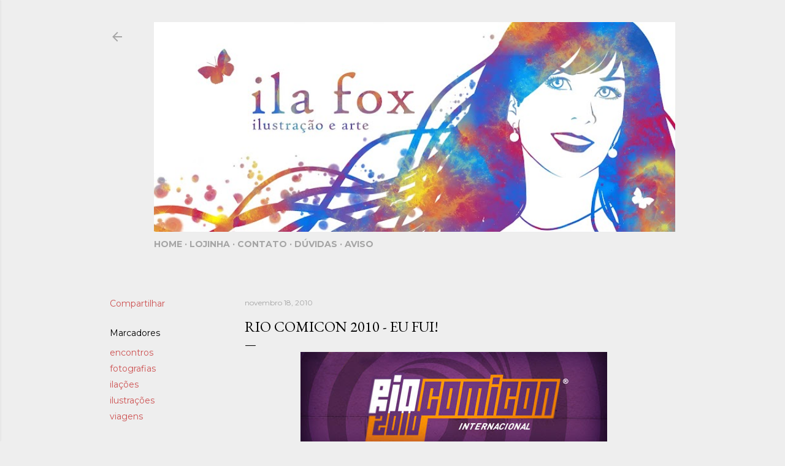

--- FILE ---
content_type: text/html; charset=UTF-8
request_url: https://www.ilafox.com/2010/11/rio-comicon-2010-eu-fui.html
body_size: 32819
content:
<!DOCTYPE html>
<html dir='ltr' lang='pt-BR'>
<head>
<meta content='width=device-width, initial-scale=1' name='viewport'/>
<title>Rio Comicon 2010 - Eu Fui!</title>
<meta content='text/html; charset=UTF-8' http-equiv='Content-Type'/>
<!-- Chrome, Firefox OS and Opera -->
<meta content='#EEEEEE' name='theme-color'/>
<!-- Windows Phone -->
<meta content='#EEEEEE' name='msapplication-navbutton-color'/>
<meta content='blogger' name='generator'/>
<link href='https://www.ilafox.com/favicon.ico' rel='icon' type='image/x-icon'/>
<link href='https://www.ilafox.com/2010/11/rio-comicon-2010-eu-fui.html' rel='canonical'/>
<link rel="alternate" type="application/atom+xml" title="ila fox - Atom" href="https://www.ilafox.com/feeds/posts/default" />
<link rel="alternate" type="application/rss+xml" title="ila fox - RSS" href="https://www.ilafox.com/feeds/posts/default?alt=rss" />
<link rel="service.post" type="application/atom+xml" title="ila fox - Atom" href="https://www.blogger.com/feeds/7347272/posts/default" />

<link rel="alternate" type="application/atom+xml" title="ila fox - Atom" href="https://www.ilafox.com/feeds/3547575705492378440/comments/default" />
<!--Can't find substitution for tag [blog.ieCssRetrofitLinks]-->
<link href='http://www.ricbit.com/ilafox/comicon_2010.jpg' rel='image_src'/>
<meta content='https://www.ilafox.com/2010/11/rio-comicon-2010-eu-fui.html' property='og:url'/>
<meta content='Rio Comicon 2010 - Eu Fui!' property='og:title'/>
<meta content=' Eu e Ricbit chegamos no Rio na sexta passada pela manhã, aproveitamos a brisa do mar e um café aconchegante no Leblon para passar as horas ...' property='og:description'/>
<meta content='https://lh3.googleusercontent.com/blogger_img_proxy/AEn0k_ueiluA8_UYgZiHHV_lIbACTqlfJkLS0aUW8agsWJbu7iW98XzCFbmpMbmxgFYaofkTNSvI9j2wSvoxGiTO6ptli7YEW1l3tfV-PVy2RZpn=w1200-h630-p-k-no-nu' property='og:image'/>
<style type='text/css'>@font-face{font-family:'EB Garamond';font-style:normal;font-weight:400;font-display:swap;src:url(//fonts.gstatic.com/s/ebgaramond/v32/SlGDmQSNjdsmc35JDF1K5E55YMjF_7DPuGi-6_RkCY9_WamXgHlIbvw.woff2)format('woff2');unicode-range:U+0460-052F,U+1C80-1C8A,U+20B4,U+2DE0-2DFF,U+A640-A69F,U+FE2E-FE2F;}@font-face{font-family:'EB Garamond';font-style:normal;font-weight:400;font-display:swap;src:url(//fonts.gstatic.com/s/ebgaramond/v32/SlGDmQSNjdsmc35JDF1K5E55YMjF_7DPuGi-6_RkAI9_WamXgHlIbvw.woff2)format('woff2');unicode-range:U+0301,U+0400-045F,U+0490-0491,U+04B0-04B1,U+2116;}@font-face{font-family:'EB Garamond';font-style:normal;font-weight:400;font-display:swap;src:url(//fonts.gstatic.com/s/ebgaramond/v32/SlGDmQSNjdsmc35JDF1K5E55YMjF_7DPuGi-6_RkCI9_WamXgHlIbvw.woff2)format('woff2');unicode-range:U+1F00-1FFF;}@font-face{font-family:'EB Garamond';font-style:normal;font-weight:400;font-display:swap;src:url(//fonts.gstatic.com/s/ebgaramond/v32/SlGDmQSNjdsmc35JDF1K5E55YMjF_7DPuGi-6_RkB49_WamXgHlIbvw.woff2)format('woff2');unicode-range:U+0370-0377,U+037A-037F,U+0384-038A,U+038C,U+038E-03A1,U+03A3-03FF;}@font-face{font-family:'EB Garamond';font-style:normal;font-weight:400;font-display:swap;src:url(//fonts.gstatic.com/s/ebgaramond/v32/SlGDmQSNjdsmc35JDF1K5E55YMjF_7DPuGi-6_RkC49_WamXgHlIbvw.woff2)format('woff2');unicode-range:U+0102-0103,U+0110-0111,U+0128-0129,U+0168-0169,U+01A0-01A1,U+01AF-01B0,U+0300-0301,U+0303-0304,U+0308-0309,U+0323,U+0329,U+1EA0-1EF9,U+20AB;}@font-face{font-family:'EB Garamond';font-style:normal;font-weight:400;font-display:swap;src:url(//fonts.gstatic.com/s/ebgaramond/v32/SlGDmQSNjdsmc35JDF1K5E55YMjF_7DPuGi-6_RkCo9_WamXgHlIbvw.woff2)format('woff2');unicode-range:U+0100-02BA,U+02BD-02C5,U+02C7-02CC,U+02CE-02D7,U+02DD-02FF,U+0304,U+0308,U+0329,U+1D00-1DBF,U+1E00-1E9F,U+1EF2-1EFF,U+2020,U+20A0-20AB,U+20AD-20C0,U+2113,U+2C60-2C7F,U+A720-A7FF;}@font-face{font-family:'EB Garamond';font-style:normal;font-weight:400;font-display:swap;src:url(//fonts.gstatic.com/s/ebgaramond/v32/SlGDmQSNjdsmc35JDF1K5E55YMjF_7DPuGi-6_RkBI9_WamXgHlI.woff2)format('woff2');unicode-range:U+0000-00FF,U+0131,U+0152-0153,U+02BB-02BC,U+02C6,U+02DA,U+02DC,U+0304,U+0308,U+0329,U+2000-206F,U+20AC,U+2122,U+2191,U+2193,U+2212,U+2215,U+FEFF,U+FFFD;}@font-face{font-family:'Lato';font-style:normal;font-weight:300;font-display:swap;src:url(//fonts.gstatic.com/s/lato/v25/S6u9w4BMUTPHh7USSwaPGQ3q5d0N7w.woff2)format('woff2');unicode-range:U+0100-02BA,U+02BD-02C5,U+02C7-02CC,U+02CE-02D7,U+02DD-02FF,U+0304,U+0308,U+0329,U+1D00-1DBF,U+1E00-1E9F,U+1EF2-1EFF,U+2020,U+20A0-20AB,U+20AD-20C0,U+2113,U+2C60-2C7F,U+A720-A7FF;}@font-face{font-family:'Lato';font-style:normal;font-weight:300;font-display:swap;src:url(//fonts.gstatic.com/s/lato/v25/S6u9w4BMUTPHh7USSwiPGQ3q5d0.woff2)format('woff2');unicode-range:U+0000-00FF,U+0131,U+0152-0153,U+02BB-02BC,U+02C6,U+02DA,U+02DC,U+0304,U+0308,U+0329,U+2000-206F,U+20AC,U+2122,U+2191,U+2193,U+2212,U+2215,U+FEFF,U+FFFD;}@font-face{font-family:'Lato';font-style:normal;font-weight:400;font-display:swap;src:url(//fonts.gstatic.com/s/lato/v25/S6uyw4BMUTPHjxAwXiWtFCfQ7A.woff2)format('woff2');unicode-range:U+0100-02BA,U+02BD-02C5,U+02C7-02CC,U+02CE-02D7,U+02DD-02FF,U+0304,U+0308,U+0329,U+1D00-1DBF,U+1E00-1E9F,U+1EF2-1EFF,U+2020,U+20A0-20AB,U+20AD-20C0,U+2113,U+2C60-2C7F,U+A720-A7FF;}@font-face{font-family:'Lato';font-style:normal;font-weight:400;font-display:swap;src:url(//fonts.gstatic.com/s/lato/v25/S6uyw4BMUTPHjx4wXiWtFCc.woff2)format('woff2');unicode-range:U+0000-00FF,U+0131,U+0152-0153,U+02BB-02BC,U+02C6,U+02DA,U+02DC,U+0304,U+0308,U+0329,U+2000-206F,U+20AC,U+2122,U+2191,U+2193,U+2212,U+2215,U+FEFF,U+FFFD;}@font-face{font-family:'Lato';font-style:normal;font-weight:700;font-display:swap;src:url(//fonts.gstatic.com/s/lato/v25/S6u9w4BMUTPHh6UVSwaPGQ3q5d0N7w.woff2)format('woff2');unicode-range:U+0100-02BA,U+02BD-02C5,U+02C7-02CC,U+02CE-02D7,U+02DD-02FF,U+0304,U+0308,U+0329,U+1D00-1DBF,U+1E00-1E9F,U+1EF2-1EFF,U+2020,U+20A0-20AB,U+20AD-20C0,U+2113,U+2C60-2C7F,U+A720-A7FF;}@font-face{font-family:'Lato';font-style:normal;font-weight:700;font-display:swap;src:url(//fonts.gstatic.com/s/lato/v25/S6u9w4BMUTPHh6UVSwiPGQ3q5d0.woff2)format('woff2');unicode-range:U+0000-00FF,U+0131,U+0152-0153,U+02BB-02BC,U+02C6,U+02DA,U+02DC,U+0304,U+0308,U+0329,U+2000-206F,U+20AC,U+2122,U+2191,U+2193,U+2212,U+2215,U+FEFF,U+FFFD;}@font-face{font-family:'Lora';font-style:normal;font-weight:400;font-display:swap;src:url(//fonts.gstatic.com/s/lora/v37/0QI6MX1D_JOuGQbT0gvTJPa787weuxJMkq18ndeYxZ2JTg.woff2)format('woff2');unicode-range:U+0460-052F,U+1C80-1C8A,U+20B4,U+2DE0-2DFF,U+A640-A69F,U+FE2E-FE2F;}@font-face{font-family:'Lora';font-style:normal;font-weight:400;font-display:swap;src:url(//fonts.gstatic.com/s/lora/v37/0QI6MX1D_JOuGQbT0gvTJPa787weuxJFkq18ndeYxZ2JTg.woff2)format('woff2');unicode-range:U+0301,U+0400-045F,U+0490-0491,U+04B0-04B1,U+2116;}@font-face{font-family:'Lora';font-style:normal;font-weight:400;font-display:swap;src:url(//fonts.gstatic.com/s/lora/v37/0QI6MX1D_JOuGQbT0gvTJPa787weuxI9kq18ndeYxZ2JTg.woff2)format('woff2');unicode-range:U+0302-0303,U+0305,U+0307-0308,U+0310,U+0312,U+0315,U+031A,U+0326-0327,U+032C,U+032F-0330,U+0332-0333,U+0338,U+033A,U+0346,U+034D,U+0391-03A1,U+03A3-03A9,U+03B1-03C9,U+03D1,U+03D5-03D6,U+03F0-03F1,U+03F4-03F5,U+2016-2017,U+2034-2038,U+203C,U+2040,U+2043,U+2047,U+2050,U+2057,U+205F,U+2070-2071,U+2074-208E,U+2090-209C,U+20D0-20DC,U+20E1,U+20E5-20EF,U+2100-2112,U+2114-2115,U+2117-2121,U+2123-214F,U+2190,U+2192,U+2194-21AE,U+21B0-21E5,U+21F1-21F2,U+21F4-2211,U+2213-2214,U+2216-22FF,U+2308-230B,U+2310,U+2319,U+231C-2321,U+2336-237A,U+237C,U+2395,U+239B-23B7,U+23D0,U+23DC-23E1,U+2474-2475,U+25AF,U+25B3,U+25B7,U+25BD,U+25C1,U+25CA,U+25CC,U+25FB,U+266D-266F,U+27C0-27FF,U+2900-2AFF,U+2B0E-2B11,U+2B30-2B4C,U+2BFE,U+3030,U+FF5B,U+FF5D,U+1D400-1D7FF,U+1EE00-1EEFF;}@font-face{font-family:'Lora';font-style:normal;font-weight:400;font-display:swap;src:url(//fonts.gstatic.com/s/lora/v37/0QI6MX1D_JOuGQbT0gvTJPa787weuxIvkq18ndeYxZ2JTg.woff2)format('woff2');unicode-range:U+0001-000C,U+000E-001F,U+007F-009F,U+20DD-20E0,U+20E2-20E4,U+2150-218F,U+2190,U+2192,U+2194-2199,U+21AF,U+21E6-21F0,U+21F3,U+2218-2219,U+2299,U+22C4-22C6,U+2300-243F,U+2440-244A,U+2460-24FF,U+25A0-27BF,U+2800-28FF,U+2921-2922,U+2981,U+29BF,U+29EB,U+2B00-2BFF,U+4DC0-4DFF,U+FFF9-FFFB,U+10140-1018E,U+10190-1019C,U+101A0,U+101D0-101FD,U+102E0-102FB,U+10E60-10E7E,U+1D2C0-1D2D3,U+1D2E0-1D37F,U+1F000-1F0FF,U+1F100-1F1AD,U+1F1E6-1F1FF,U+1F30D-1F30F,U+1F315,U+1F31C,U+1F31E,U+1F320-1F32C,U+1F336,U+1F378,U+1F37D,U+1F382,U+1F393-1F39F,U+1F3A7-1F3A8,U+1F3AC-1F3AF,U+1F3C2,U+1F3C4-1F3C6,U+1F3CA-1F3CE,U+1F3D4-1F3E0,U+1F3ED,U+1F3F1-1F3F3,U+1F3F5-1F3F7,U+1F408,U+1F415,U+1F41F,U+1F426,U+1F43F,U+1F441-1F442,U+1F444,U+1F446-1F449,U+1F44C-1F44E,U+1F453,U+1F46A,U+1F47D,U+1F4A3,U+1F4B0,U+1F4B3,U+1F4B9,U+1F4BB,U+1F4BF,U+1F4C8-1F4CB,U+1F4D6,U+1F4DA,U+1F4DF,U+1F4E3-1F4E6,U+1F4EA-1F4ED,U+1F4F7,U+1F4F9-1F4FB,U+1F4FD-1F4FE,U+1F503,U+1F507-1F50B,U+1F50D,U+1F512-1F513,U+1F53E-1F54A,U+1F54F-1F5FA,U+1F610,U+1F650-1F67F,U+1F687,U+1F68D,U+1F691,U+1F694,U+1F698,U+1F6AD,U+1F6B2,U+1F6B9-1F6BA,U+1F6BC,U+1F6C6-1F6CF,U+1F6D3-1F6D7,U+1F6E0-1F6EA,U+1F6F0-1F6F3,U+1F6F7-1F6FC,U+1F700-1F7FF,U+1F800-1F80B,U+1F810-1F847,U+1F850-1F859,U+1F860-1F887,U+1F890-1F8AD,U+1F8B0-1F8BB,U+1F8C0-1F8C1,U+1F900-1F90B,U+1F93B,U+1F946,U+1F984,U+1F996,U+1F9E9,U+1FA00-1FA6F,U+1FA70-1FA7C,U+1FA80-1FA89,U+1FA8F-1FAC6,U+1FACE-1FADC,U+1FADF-1FAE9,U+1FAF0-1FAF8,U+1FB00-1FBFF;}@font-face{font-family:'Lora';font-style:normal;font-weight:400;font-display:swap;src:url(//fonts.gstatic.com/s/lora/v37/0QI6MX1D_JOuGQbT0gvTJPa787weuxJOkq18ndeYxZ2JTg.woff2)format('woff2');unicode-range:U+0102-0103,U+0110-0111,U+0128-0129,U+0168-0169,U+01A0-01A1,U+01AF-01B0,U+0300-0301,U+0303-0304,U+0308-0309,U+0323,U+0329,U+1EA0-1EF9,U+20AB;}@font-face{font-family:'Lora';font-style:normal;font-weight:400;font-display:swap;src:url(//fonts.gstatic.com/s/lora/v37/0QI6MX1D_JOuGQbT0gvTJPa787weuxJPkq18ndeYxZ2JTg.woff2)format('woff2');unicode-range:U+0100-02BA,U+02BD-02C5,U+02C7-02CC,U+02CE-02D7,U+02DD-02FF,U+0304,U+0308,U+0329,U+1D00-1DBF,U+1E00-1E9F,U+1EF2-1EFF,U+2020,U+20A0-20AB,U+20AD-20C0,U+2113,U+2C60-2C7F,U+A720-A7FF;}@font-face{font-family:'Lora';font-style:normal;font-weight:400;font-display:swap;src:url(//fonts.gstatic.com/s/lora/v37/0QI6MX1D_JOuGQbT0gvTJPa787weuxJBkq18ndeYxZ0.woff2)format('woff2');unicode-range:U+0000-00FF,U+0131,U+0152-0153,U+02BB-02BC,U+02C6,U+02DA,U+02DC,U+0304,U+0308,U+0329,U+2000-206F,U+20AC,U+2122,U+2191,U+2193,U+2212,U+2215,U+FEFF,U+FFFD;}@font-face{font-family:'Montserrat';font-style:normal;font-weight:400;font-display:swap;src:url(//fonts.gstatic.com/s/montserrat/v31/JTUSjIg1_i6t8kCHKm459WRhyyTh89ZNpQ.woff2)format('woff2');unicode-range:U+0460-052F,U+1C80-1C8A,U+20B4,U+2DE0-2DFF,U+A640-A69F,U+FE2E-FE2F;}@font-face{font-family:'Montserrat';font-style:normal;font-weight:400;font-display:swap;src:url(//fonts.gstatic.com/s/montserrat/v31/JTUSjIg1_i6t8kCHKm459W1hyyTh89ZNpQ.woff2)format('woff2');unicode-range:U+0301,U+0400-045F,U+0490-0491,U+04B0-04B1,U+2116;}@font-face{font-family:'Montserrat';font-style:normal;font-weight:400;font-display:swap;src:url(//fonts.gstatic.com/s/montserrat/v31/JTUSjIg1_i6t8kCHKm459WZhyyTh89ZNpQ.woff2)format('woff2');unicode-range:U+0102-0103,U+0110-0111,U+0128-0129,U+0168-0169,U+01A0-01A1,U+01AF-01B0,U+0300-0301,U+0303-0304,U+0308-0309,U+0323,U+0329,U+1EA0-1EF9,U+20AB;}@font-face{font-family:'Montserrat';font-style:normal;font-weight:400;font-display:swap;src:url(//fonts.gstatic.com/s/montserrat/v31/JTUSjIg1_i6t8kCHKm459WdhyyTh89ZNpQ.woff2)format('woff2');unicode-range:U+0100-02BA,U+02BD-02C5,U+02C7-02CC,U+02CE-02D7,U+02DD-02FF,U+0304,U+0308,U+0329,U+1D00-1DBF,U+1E00-1E9F,U+1EF2-1EFF,U+2020,U+20A0-20AB,U+20AD-20C0,U+2113,U+2C60-2C7F,U+A720-A7FF;}@font-face{font-family:'Montserrat';font-style:normal;font-weight:400;font-display:swap;src:url(//fonts.gstatic.com/s/montserrat/v31/JTUSjIg1_i6t8kCHKm459WlhyyTh89Y.woff2)format('woff2');unicode-range:U+0000-00FF,U+0131,U+0152-0153,U+02BB-02BC,U+02C6,U+02DA,U+02DC,U+0304,U+0308,U+0329,U+2000-206F,U+20AC,U+2122,U+2191,U+2193,U+2212,U+2215,U+FEFF,U+FFFD;}@font-face{font-family:'Montserrat';font-style:normal;font-weight:700;font-display:swap;src:url(//fonts.gstatic.com/s/montserrat/v31/JTUSjIg1_i6t8kCHKm459WRhyyTh89ZNpQ.woff2)format('woff2');unicode-range:U+0460-052F,U+1C80-1C8A,U+20B4,U+2DE0-2DFF,U+A640-A69F,U+FE2E-FE2F;}@font-face{font-family:'Montserrat';font-style:normal;font-weight:700;font-display:swap;src:url(//fonts.gstatic.com/s/montserrat/v31/JTUSjIg1_i6t8kCHKm459W1hyyTh89ZNpQ.woff2)format('woff2');unicode-range:U+0301,U+0400-045F,U+0490-0491,U+04B0-04B1,U+2116;}@font-face{font-family:'Montserrat';font-style:normal;font-weight:700;font-display:swap;src:url(//fonts.gstatic.com/s/montserrat/v31/JTUSjIg1_i6t8kCHKm459WZhyyTh89ZNpQ.woff2)format('woff2');unicode-range:U+0102-0103,U+0110-0111,U+0128-0129,U+0168-0169,U+01A0-01A1,U+01AF-01B0,U+0300-0301,U+0303-0304,U+0308-0309,U+0323,U+0329,U+1EA0-1EF9,U+20AB;}@font-face{font-family:'Montserrat';font-style:normal;font-weight:700;font-display:swap;src:url(//fonts.gstatic.com/s/montserrat/v31/JTUSjIg1_i6t8kCHKm459WdhyyTh89ZNpQ.woff2)format('woff2');unicode-range:U+0100-02BA,U+02BD-02C5,U+02C7-02CC,U+02CE-02D7,U+02DD-02FF,U+0304,U+0308,U+0329,U+1D00-1DBF,U+1E00-1E9F,U+1EF2-1EFF,U+2020,U+20A0-20AB,U+20AD-20C0,U+2113,U+2C60-2C7F,U+A720-A7FF;}@font-face{font-family:'Montserrat';font-style:normal;font-weight:700;font-display:swap;src:url(//fonts.gstatic.com/s/montserrat/v31/JTUSjIg1_i6t8kCHKm459WlhyyTh89Y.woff2)format('woff2');unicode-range:U+0000-00FF,U+0131,U+0152-0153,U+02BB-02BC,U+02C6,U+02DA,U+02DC,U+0304,U+0308,U+0329,U+2000-206F,U+20AC,U+2122,U+2191,U+2193,U+2212,U+2215,U+FEFF,U+FFFD;}</style>
<style id='page-skin-1' type='text/css'><!--
/*! normalize.css v3.0.1 | MIT License | git.io/normalize */html{font-family:sans-serif;-ms-text-size-adjust:100%;-webkit-text-size-adjust:100%}body{margin:0}article,aside,details,figcaption,figure,footer,header,hgroup,main,nav,section,summary{display:block}audio,canvas,progress,video{display:inline-block;vertical-align:baseline}audio:not([controls]){display:none;height:0}[hidden],template{display:none}a{background:transparent}a:active,a:hover{outline:0}abbr[title]{border-bottom:1px dotted}b,strong{font-weight:bold}dfn{font-style:italic}h1{font-size:2em;margin:.67em 0}mark{background:#ff0;color:#000}small{font-size:80%}sub,sup{font-size:75%;line-height:0;position:relative;vertical-align:baseline}sup{top:-0.5em}sub{bottom:-0.25em}img{border:0}svg:not(:root){overflow:hidden}figure{margin:1em 40px}hr{-moz-box-sizing:content-box;box-sizing:content-box;height:0}pre{overflow:auto}code,kbd,pre,samp{font-family:monospace,monospace;font-size:1em}button,input,optgroup,select,textarea{color:inherit;font:inherit;margin:0}button{overflow:visible}button,select{text-transform:none}button,html input[type="button"],input[type="reset"],input[type="submit"]{-webkit-appearance:button;cursor:pointer}button[disabled],html input[disabled]{cursor:default}button::-moz-focus-inner,input::-moz-focus-inner{border:0;padding:0}input{line-height:normal}input[type="checkbox"],input[type="radio"]{box-sizing:border-box;padding:0}input[type="number"]::-webkit-inner-spin-button,input[type="number"]::-webkit-outer-spin-button{height:auto}input[type="search"]{-webkit-appearance:textfield;-moz-box-sizing:content-box;-webkit-box-sizing:content-box;box-sizing:content-box}input[type="search"]::-webkit-search-cancel-button,input[type="search"]::-webkit-search-decoration{-webkit-appearance:none}fieldset{border:1px solid #c0c0c0;margin:0 2px;padding:.35em .625em .75em}legend{border:0;padding:0}textarea{overflow:auto}optgroup{font-weight:bold}table{border-collapse:collapse;border-spacing:0}td,th{padding:0}
/*!************************************************
* Blogger Template Style
* Name: Soho
**************************************************/
body{
overflow-wrap:break-word;
word-break:break-word;
word-wrap:break-word
}
.hidden{
display:none
}
.invisible{
visibility:hidden
}
.container::after,.float-container::after{
clear:both;
content:'';
display:table
}
.clearboth{
clear:both
}
#comments .comment .comment-actions,.subscribe-popup .FollowByEmail .follow-by-email-submit{
background:0 0;
border:0;
box-shadow:none;
color:#cd5353;
cursor:pointer;
font-size:14px;
font-weight:700;
outline:0;
text-decoration:none;
text-transform:uppercase;
width:auto
}
.dim-overlay{
background-color:rgba(0,0,0,.54);
height:100vh;
left:0;
position:fixed;
top:0;
width:100%
}
#sharing-dim-overlay{
background-color:transparent
}
input::-ms-clear{
display:none
}
.blogger-logo,.svg-icon-24.blogger-logo{
fill:#ff9800;
opacity:1
}
.loading-spinner-large{
-webkit-animation:mspin-rotate 1.568s infinite linear;
animation:mspin-rotate 1.568s infinite linear;
height:48px;
overflow:hidden;
position:absolute;
width:48px;
z-index:200
}
.loading-spinner-large>div{
-webkit-animation:mspin-revrot 5332ms infinite steps(4);
animation:mspin-revrot 5332ms infinite steps(4)
}
.loading-spinner-large>div>div{
-webkit-animation:mspin-singlecolor-large-film 1333ms infinite steps(81);
animation:mspin-singlecolor-large-film 1333ms infinite steps(81);
background-size:100%;
height:48px;
width:3888px
}
.mspin-black-large>div>div,.mspin-grey_54-large>div>div{
background-image:url(https://www.blogblog.com/indie/mspin_black_large.svg)
}
.mspin-white-large>div>div{
background-image:url(https://www.blogblog.com/indie/mspin_white_large.svg)
}
.mspin-grey_54-large{
opacity:.54
}
@-webkit-keyframes mspin-singlecolor-large-film{
from{
-webkit-transform:translateX(0);
transform:translateX(0)
}
to{
-webkit-transform:translateX(-3888px);
transform:translateX(-3888px)
}
}
@keyframes mspin-singlecolor-large-film{
from{
-webkit-transform:translateX(0);
transform:translateX(0)
}
to{
-webkit-transform:translateX(-3888px);
transform:translateX(-3888px)
}
}
@-webkit-keyframes mspin-rotate{
from{
-webkit-transform:rotate(0);
transform:rotate(0)
}
to{
-webkit-transform:rotate(360deg);
transform:rotate(360deg)
}
}
@keyframes mspin-rotate{
from{
-webkit-transform:rotate(0);
transform:rotate(0)
}
to{
-webkit-transform:rotate(360deg);
transform:rotate(360deg)
}
}
@-webkit-keyframes mspin-revrot{
from{
-webkit-transform:rotate(0);
transform:rotate(0)
}
to{
-webkit-transform:rotate(-360deg);
transform:rotate(-360deg)
}
}
@keyframes mspin-revrot{
from{
-webkit-transform:rotate(0);
transform:rotate(0)
}
to{
-webkit-transform:rotate(-360deg);
transform:rotate(-360deg)
}
}
.skip-navigation{
background-color:#fff;
box-sizing:border-box;
color:#000;
display:block;
height:0;
left:0;
line-height:50px;
overflow:hidden;
padding-top:0;
position:fixed;
text-align:center;
top:0;
-webkit-transition:box-shadow .3s,height .3s,padding-top .3s;
transition:box-shadow .3s,height .3s,padding-top .3s;
width:100%;
z-index:900
}
.skip-navigation:focus{
box-shadow:0 4px 5px 0 rgba(0,0,0,.14),0 1px 10px 0 rgba(0,0,0,.12),0 2px 4px -1px rgba(0,0,0,.2);
height:50px
}
#main{
outline:0
}
.main-heading{
position:absolute;
clip:rect(1px,1px,1px,1px);
padding:0;
border:0;
height:1px;
width:1px;
overflow:hidden
}
.Attribution{
margin-top:1em;
text-align:center
}
.Attribution .blogger img,.Attribution .blogger svg{
vertical-align:bottom
}
.Attribution .blogger img{
margin-right:.5em
}
.Attribution div{
line-height:24px;
margin-top:.5em
}
.Attribution .copyright,.Attribution .image-attribution{
font-size:.7em;
margin-top:1.5em
}
.BLOG_mobile_video_class{
display:none
}
.bg-photo{
background-attachment:scroll!important
}
body .CSS_LIGHTBOX{
z-index:900
}
.extendable .show-less,.extendable .show-more{
border-color:#cd5353;
color:#cd5353;
margin-top:8px
}
.extendable .show-less.hidden,.extendable .show-more.hidden{
display:none
}
.inline-ad{
display:none;
max-width:100%;
overflow:hidden
}
.adsbygoogle{
display:block
}
#cookieChoiceInfo{
bottom:0;
top:auto
}
iframe.b-hbp-video{
border:0
}
.post-body img{
max-width:100%
}
.post-body iframe{
max-width:100%
}
.post-body a[imageanchor="1"]{
display:inline-block
}
.byline{
margin-right:1em
}
.byline:last-child{
margin-right:0
}
.link-copied-dialog{
max-width:520px;
outline:0
}
.link-copied-dialog .modal-dialog-buttons{
margin-top:8px
}
.link-copied-dialog .goog-buttonset-default{
background:0 0;
border:0
}
.link-copied-dialog .goog-buttonset-default:focus{
outline:0
}
.paging-control-container{
margin-bottom:16px
}
.paging-control-container .paging-control{
display:inline-block
}
.paging-control-container .comment-range-text::after,.paging-control-container .paging-control{
color:#cd5353
}
.paging-control-container .comment-range-text,.paging-control-container .paging-control{
margin-right:8px
}
.paging-control-container .comment-range-text::after,.paging-control-container .paging-control::after{
content:'\00B7';
cursor:default;
padding-left:8px;
pointer-events:none
}
.paging-control-container .comment-range-text:last-child::after,.paging-control-container .paging-control:last-child::after{
content:none
}
.byline.reactions iframe{
height:20px
}
.b-notification{
color:#000;
background-color:#fff;
border-bottom:solid 1px #000;
box-sizing:border-box;
padding:16px 32px;
text-align:center
}
.b-notification.visible{
-webkit-transition:margin-top .3s cubic-bezier(.4,0,.2,1);
transition:margin-top .3s cubic-bezier(.4,0,.2,1)
}
.b-notification.invisible{
position:absolute
}
.b-notification-close{
position:absolute;
right:8px;
top:8px
}
.no-posts-message{
line-height:40px;
text-align:center
}
@media screen and (max-width:1162px){
body.item-view .post-body a[imageanchor="1"][style*="float: left;"],body.item-view .post-body a[imageanchor="1"][style*="float: right;"]{
float:none!important;
clear:none!important
}
body.item-view .post-body a[imageanchor="1"] img{
display:block;
height:auto;
margin:0 auto
}
body.item-view .post-body>.separator:first-child>a[imageanchor="1"]:first-child{
margin-top:20px
}
.post-body a[imageanchor]{
display:block
}
body.item-view .post-body a[imageanchor="1"]{
margin-left:0!important;
margin-right:0!important
}
body.item-view .post-body a[imageanchor="1"]+a[imageanchor="1"]{
margin-top:16px
}
}
.item-control{
display:none
}
#comments{
border-top:1px dashed rgba(0,0,0,.54);
margin-top:20px;
padding:20px
}
#comments .comment-thread ol{
margin:0;
padding-left:0;
padding-left:0
}
#comments .comment .comment-replybox-single,#comments .comment-thread .comment-replies{
margin-left:60px
}
#comments .comment-thread .thread-count{
display:none
}
#comments .comment{
list-style-type:none;
padding:0 0 30px;
position:relative
}
#comments .comment .comment{
padding-bottom:8px
}
.comment .avatar-image-container{
position:absolute
}
.comment .avatar-image-container img{
border-radius:50%
}
.avatar-image-container svg,.comment .avatar-image-container .avatar-icon{
border-radius:50%;
border:solid 1px #000000;
box-sizing:border-box;
fill:#000000;
height:35px;
margin:0;
padding:7px;
width:35px
}
.comment .comment-block{
margin-top:10px;
margin-left:60px;
padding-bottom:0
}
#comments .comment-author-header-wrapper{
margin-left:40px
}
#comments .comment .thread-expanded .comment-block{
padding-bottom:20px
}
#comments .comment .comment-header .user,#comments .comment .comment-header .user a{
color:#000000;
font-style:normal;
font-weight:700
}
#comments .comment .comment-actions{
bottom:0;
margin-bottom:15px;
position:absolute
}
#comments .comment .comment-actions>*{
margin-right:8px
}
#comments .comment .comment-header .datetime{
bottom:0;
color:rgba(103,103,103,0.537);
display:inline-block;
font-size:13px;
font-style:italic;
margin-left:8px
}
#comments .comment .comment-footer .comment-timestamp a,#comments .comment .comment-header .datetime a{
color:rgba(103,103,103,0.537)
}
#comments .comment .comment-content,.comment .comment-body{
margin-top:12px;
word-break:break-word
}
.comment-body{
margin-bottom:12px
}
#comments.embed[data-num-comments="0"]{
border:0;
margin-top:0;
padding-top:0
}
#comments.embed[data-num-comments="0"] #comment-post-message,#comments.embed[data-num-comments="0"] div.comment-form>p,#comments.embed[data-num-comments="0"] p.comment-footer{
display:none
}
#comment-editor-src{
display:none
}
.comments .comments-content .loadmore.loaded{
max-height:0;
opacity:0;
overflow:hidden
}
.extendable .remaining-items{
height:0;
overflow:hidden;
-webkit-transition:height .3s cubic-bezier(.4,0,.2,1);
transition:height .3s cubic-bezier(.4,0,.2,1)
}
.extendable .remaining-items.expanded{
height:auto
}
.svg-icon-24,.svg-icon-24-button{
cursor:pointer;
height:24px;
width:24px;
min-width:24px
}
.touch-icon{
margin:-12px;
padding:12px
}
.touch-icon:active,.touch-icon:focus{
background-color:rgba(153,153,153,.4);
border-radius:50%
}
svg:not(:root).touch-icon{
overflow:visible
}
html[dir=rtl] .rtl-reversible-icon{
-webkit-transform:scaleX(-1);
-ms-transform:scaleX(-1);
transform:scaleX(-1)
}
.svg-icon-24-button,.touch-icon-button{
background:0 0;
border:0;
margin:0;
outline:0;
padding:0
}
.touch-icon-button .touch-icon:active,.touch-icon-button .touch-icon:focus{
background-color:transparent
}
.touch-icon-button:active .touch-icon,.touch-icon-button:focus .touch-icon{
background-color:rgba(153,153,153,.4);
border-radius:50%
}
.Profile .default-avatar-wrapper .avatar-icon{
border-radius:50%;
border:solid 1px #000000;
box-sizing:border-box;
fill:#000000;
margin:0
}
.Profile .individual .default-avatar-wrapper .avatar-icon{
padding:25px
}
.Profile .individual .avatar-icon,.Profile .individual .profile-img{
height:120px;
width:120px
}
.Profile .team .default-avatar-wrapper .avatar-icon{
padding:8px
}
.Profile .team .avatar-icon,.Profile .team .default-avatar-wrapper,.Profile .team .profile-img{
height:40px;
width:40px
}
.snippet-container{
margin:0;
position:relative;
overflow:hidden
}
.snippet-fade{
bottom:0;
box-sizing:border-box;
position:absolute;
width:96px
}
.snippet-fade{
right:0
}
.snippet-fade:after{
content:'\2026'
}
.snippet-fade:after{
float:right
}
.centered-top-container.sticky{
left:0;
position:fixed;
right:0;
top:0;
width:auto;
z-index:50;
-webkit-transition-property:opacity,-webkit-transform;
transition-property:opacity,-webkit-transform;
transition-property:transform,opacity;
transition-property:transform,opacity,-webkit-transform;
-webkit-transition-duration:.2s;
transition-duration:.2s;
-webkit-transition-timing-function:cubic-bezier(.4,0,.2,1);
transition-timing-function:cubic-bezier(.4,0,.2,1)
}
.centered-top-placeholder{
display:none
}
.collapsed-header .centered-top-placeholder{
display:block
}
.centered-top-container .Header .replaced h1,.centered-top-placeholder .Header .replaced h1{
display:none
}
.centered-top-container.sticky .Header .replaced h1{
display:block
}
.centered-top-container.sticky .Header .header-widget{
background:0 0
}
.centered-top-container.sticky .Header .header-image-wrapper{
display:none
}
.centered-top-container img,.centered-top-placeholder img{
max-width:100%
}
.collapsible{
-webkit-transition:height .3s cubic-bezier(.4,0,.2,1);
transition:height .3s cubic-bezier(.4,0,.2,1)
}
.collapsible,.collapsible>summary{
display:block;
overflow:hidden
}
.collapsible>:not(summary){
display:none
}
.collapsible[open]>:not(summary){
display:block
}
.collapsible:focus,.collapsible>summary:focus{
outline:0
}
.collapsible>summary{
cursor:pointer;
display:block;
padding:0
}
.collapsible:focus>summary,.collapsible>summary:focus{
background-color:transparent
}
.collapsible>summary::-webkit-details-marker{
display:none
}
.collapsible-title{
-webkit-box-align:center;
-webkit-align-items:center;
-ms-flex-align:center;
align-items:center;
display:-webkit-box;
display:-webkit-flex;
display:-ms-flexbox;
display:flex
}
.collapsible-title .title{
-webkit-box-flex:1;
-webkit-flex:1 1 auto;
-ms-flex:1 1 auto;
flex:1 1 auto;
-webkit-box-ordinal-group:1;
-webkit-order:0;
-ms-flex-order:0;
order:0;
overflow:hidden;
text-overflow:ellipsis;
white-space:nowrap
}
.collapsible-title .chevron-down,.collapsible[open] .collapsible-title .chevron-up{
display:block
}
.collapsible-title .chevron-up,.collapsible[open] .collapsible-title .chevron-down{
display:none
}
.flat-button{
cursor:pointer;
display:inline-block;
font-weight:700;
text-transform:uppercase;
border-radius:2px;
padding:8px;
margin:-8px
}
.flat-icon-button{
background:0 0;
border:0;
margin:0;
outline:0;
padding:0;
margin:-12px;
padding:12px;
cursor:pointer;
box-sizing:content-box;
display:inline-block;
line-height:0
}
.flat-icon-button,.flat-icon-button .splash-wrapper{
border-radius:50%
}
.flat-icon-button .splash.animate{
-webkit-animation-duration:.3s;
animation-duration:.3s
}
.overflowable-container{
max-height:28px;
overflow:hidden;
position:relative
}
.overflow-button{
cursor:pointer
}
#overflowable-dim-overlay{
background:0 0
}
.overflow-popup{
box-shadow:0 2px 2px 0 rgba(0,0,0,.14),0 3px 1px -2px rgba(0,0,0,.2),0 1px 5px 0 rgba(0,0,0,.12);
background-color:#EEEEEE;
left:0;
max-width:calc(100% - 32px);
position:absolute;
top:0;
visibility:hidden;
z-index:101
}
.overflow-popup ul{
list-style:none
}
.overflow-popup .tabs li,.overflow-popup li{
display:block;
height:auto
}
.overflow-popup .tabs li{
padding-left:0;
padding-right:0
}
.overflow-button.hidden,.overflow-popup .tabs li.hidden,.overflow-popup li.hidden{
display:none
}
.search{
display:-webkit-box;
display:-webkit-flex;
display:-ms-flexbox;
display:flex;
line-height:24px;
width:24px
}
.search.focused{
width:100%
}
.search.focused .section{
width:100%
}
.search form{
z-index:101
}
.search h3{
display:none
}
.search form{
display:-webkit-box;
display:-webkit-flex;
display:-ms-flexbox;
display:flex;
-webkit-box-flex:1;
-webkit-flex:1 0 0;
-ms-flex:1 0 0px;
flex:1 0 0;
border-bottom:solid 1px transparent;
padding-bottom:8px
}
.search form>*{
display:none
}
.search.focused form>*{
display:block
}
.search .search-input label{
display:none
}
.centered-top-placeholder.cloned .search form{
z-index:30
}
.search.focused form{
border-color:rgba(103,103,103,0.537);
position:relative;
width:auto
}
.collapsed-header .centered-top-container .search.focused form{
border-bottom-color:transparent
}
.search-expand{
-webkit-box-flex:0;
-webkit-flex:0 0 auto;
-ms-flex:0 0 auto;
flex:0 0 auto
}
.search-expand-text{
display:none
}
.search-close{
display:inline;
vertical-align:middle
}
.search-input{
-webkit-box-flex:1;
-webkit-flex:1 0 1px;
-ms-flex:1 0 1px;
flex:1 0 1px
}
.search-input input{
background:0 0;
border:0;
box-sizing:border-box;
color:rgba(103,103,103,0.537);
display:inline-block;
outline:0;
width:calc(100% - 48px)
}
.search-input input.no-cursor{
color:transparent;
text-shadow:0 0 0 rgba(103,103,103,0.537)
}
.collapsed-header .centered-top-container .search-action,.collapsed-header .centered-top-container .search-input input{
color:rgba(103,103,103,0.537)
}
.collapsed-header .centered-top-container .search-input input.no-cursor{
color:transparent;
text-shadow:0 0 0 rgba(103,103,103,0.537)
}
.collapsed-header .centered-top-container .search-input input.no-cursor:focus,.search-input input.no-cursor:focus{
outline:0
}
.search-focused>*{
visibility:hidden
}
.search-focused .search,.search-focused .search-icon{
visibility:visible
}
.search.focused .search-action{
display:block
}
.search.focused .search-action:disabled{
opacity:.3
}
.widget.Sharing .sharing-button{
display:none
}
.widget.Sharing .sharing-buttons li{
padding:0
}
.widget.Sharing .sharing-buttons li span{
display:none
}
.post-share-buttons{
position:relative
}
.centered-bottom .share-buttons .svg-icon-24,.share-buttons .svg-icon-24{
fill:#000000
}
.sharing-open.touch-icon-button:active .touch-icon,.sharing-open.touch-icon-button:focus .touch-icon{
background-color:transparent
}
.share-buttons{
background-color:#EEEEEE;
border-radius:2px;
box-shadow:0 2px 2px 0 rgba(0,0,0,.14),0 3px 1px -2px rgba(0,0,0,.2),0 1px 5px 0 rgba(0,0,0,.12);
color:#000000;
list-style:none;
margin:0;
padding:8px 0;
position:absolute;
top:-11px;
min-width:200px;
z-index:101
}
.share-buttons.hidden{
display:none
}
.sharing-button{
background:0 0;
border:0;
margin:0;
outline:0;
padding:0;
cursor:pointer
}
.share-buttons li{
margin:0;
height:48px
}
.share-buttons li:last-child{
margin-bottom:0
}
.share-buttons li .sharing-platform-button{
box-sizing:border-box;
cursor:pointer;
display:block;
height:100%;
margin-bottom:0;
padding:0 16px;
position:relative;
width:100%
}
.share-buttons li .sharing-platform-button:focus,.share-buttons li .sharing-platform-button:hover{
background-color:rgba(128,128,128,.1);
outline:0
}
.share-buttons li svg[class*=" sharing-"],.share-buttons li svg[class^=sharing-]{
position:absolute;
top:10px
}
.share-buttons li span.sharing-platform-button{
position:relative;
top:0
}
.share-buttons li .platform-sharing-text{
display:block;
font-size:16px;
line-height:48px;
white-space:nowrap
}
.share-buttons li .platform-sharing-text{
margin-left:56px
}
.sidebar-container{
background-color:#f7f7f7;
max-width:284px;
overflow-y:auto;
-webkit-transition-property:-webkit-transform;
transition-property:-webkit-transform;
transition-property:transform;
transition-property:transform,-webkit-transform;
-webkit-transition-duration:.3s;
transition-duration:.3s;
-webkit-transition-timing-function:cubic-bezier(0,0,.2,1);
transition-timing-function:cubic-bezier(0,0,.2,1);
width:284px;
z-index:101;
-webkit-overflow-scrolling:touch
}
.sidebar-container .navigation{
line-height:0;
padding:16px
}
.sidebar-container .sidebar-back{
cursor:pointer
}
.sidebar-container .widget{
background:0 0;
margin:0 16px;
padding:16px 0
}
.sidebar-container .widget .title{
color:rgba(103,103,103,0.537);
margin:0
}
.sidebar-container .widget ul{
list-style:none;
margin:0;
padding:0
}
.sidebar-container .widget ul ul{
margin-left:1em
}
.sidebar-container .widget li{
font-size:16px;
line-height:normal
}
.sidebar-container .widget+.widget{
border-top:1px dashed rgba(103,103,103,0.537)
}
.BlogArchive li{
margin:16px 0
}
.BlogArchive li:last-child{
margin-bottom:0
}
.Label li a{
display:inline-block
}
.BlogArchive .post-count,.Label .label-count{
float:right;
margin-left:.25em
}
.BlogArchive .post-count::before,.Label .label-count::before{
content:'('
}
.BlogArchive .post-count::after,.Label .label-count::after{
content:')'
}
.widget.Translate .skiptranslate>div{
display:block!important
}
.widget.Profile .profile-link{
display:-webkit-box;
display:-webkit-flex;
display:-ms-flexbox;
display:flex
}
.widget.Profile .team-member .default-avatar-wrapper,.widget.Profile .team-member .profile-img{
-webkit-box-flex:0;
-webkit-flex:0 0 auto;
-ms-flex:0 0 auto;
flex:0 0 auto;
margin-right:1em
}
.widget.Profile .individual .profile-link{
-webkit-box-orient:vertical;
-webkit-box-direction:normal;
-webkit-flex-direction:column;
-ms-flex-direction:column;
flex-direction:column
}
.widget.Profile .team .profile-link .profile-name{
-webkit-align-self:center;
-ms-flex-item-align:center;
-ms-grid-row-align:center;
align-self:center;
display:block;
-webkit-box-flex:1;
-webkit-flex:1 1 auto;
-ms-flex:1 1 auto;
flex:1 1 auto
}
.dim-overlay{
background-color:rgba(0,0,0,.54);
z-index:100
}
body.sidebar-visible{
overflow-y:hidden
}
@media screen and (max-width:1439px){
.sidebar-container{
bottom:0;
position:fixed;
top:0;
left:0;
right:auto
}
.sidebar-container.sidebar-invisible{
-webkit-transition-timing-function:cubic-bezier(.4,0,.6,1);
transition-timing-function:cubic-bezier(.4,0,.6,1)
}
html[dir=ltr] .sidebar-container.sidebar-invisible{
-webkit-transform:translateX(-284px);
-ms-transform:translateX(-284px);
transform:translateX(-284px)
}
html[dir=rtl] .sidebar-container.sidebar-invisible{
-webkit-transform:translateX(284px);
-ms-transform:translateX(284px);
transform:translateX(284px)
}
}
@media screen and (min-width:1440px){
.sidebar-container{
position:absolute;
top:0;
left:0;
right:auto
}
.sidebar-container .navigation{
display:none
}
}
.dialog{
box-shadow:0 2px 2px 0 rgba(0,0,0,.14),0 3px 1px -2px rgba(0,0,0,.2),0 1px 5px 0 rgba(0,0,0,.12);
background:#EEEEEE;
box-sizing:border-box;
color:#000000;
padding:30px;
position:fixed;
text-align:center;
width:calc(100% - 24px);
z-index:101
}
.dialog input[type=email],.dialog input[type=text]{
background-color:transparent;
border:0;
border-bottom:solid 1px rgba(0,0,0,.12);
color:#000000;
display:block;
font-family:EB Garamond, serif;
font-size:16px;
line-height:24px;
margin:auto;
padding-bottom:7px;
outline:0;
text-align:center;
width:100%
}
.dialog input[type=email]::-webkit-input-placeholder,.dialog input[type=text]::-webkit-input-placeholder{
color:#000000
}
.dialog input[type=email]::-moz-placeholder,.dialog input[type=text]::-moz-placeholder{
color:#000000
}
.dialog input[type=email]:-ms-input-placeholder,.dialog input[type=text]:-ms-input-placeholder{
color:#000000
}
.dialog input[type=email]::placeholder,.dialog input[type=text]::placeholder{
color:#000000
}
.dialog input[type=email]:focus,.dialog input[type=text]:focus{
border-bottom:solid 2px #cd5353;
padding-bottom:6px
}
.dialog input.no-cursor{
color:transparent;
text-shadow:0 0 0 #000000
}
.dialog input.no-cursor:focus{
outline:0
}
.dialog input.no-cursor:focus{
outline:0
}
.dialog input[type=submit]{
font-family:EB Garamond, serif
}
.dialog .goog-buttonset-default{
color:#cd5353
}
.subscribe-popup{
max-width:364px
}
.subscribe-popup h3{
color:#000000;
font-size:1.8em;
margin-top:0
}
.subscribe-popup .FollowByEmail h3{
display:none
}
.subscribe-popup .FollowByEmail .follow-by-email-submit{
color:#cd5353;
display:inline-block;
margin:0 auto;
margin-top:24px;
width:auto;
white-space:normal
}
.subscribe-popup .FollowByEmail .follow-by-email-submit:disabled{
cursor:default;
opacity:.3
}
@media (max-width:800px){
.blog-name div.widget.Subscribe{
margin-bottom:16px
}
body.item-view .blog-name div.widget.Subscribe{
margin:8px auto 16px auto;
width:100%
}
}
body#layout .bg-photo,body#layout .bg-photo-overlay{
display:none
}
body#layout .page_body{
padding:0;
position:relative;
top:0
}
body#layout .page{
display:inline-block;
left:inherit;
position:relative;
vertical-align:top;
width:540px
}
body#layout .centered{
max-width:954px
}
body#layout .navigation{
display:none
}
body#layout .sidebar-container{
display:inline-block;
width:40%
}
body#layout .hamburger-menu,body#layout .search{
display:none
}
body{
background-color:#EEEEEE;
color:#000000;
font:normal normal 20px EB Garamond, serif;
height:100%;
margin:0;
min-height:100vh
}
h1,h2,h3,h4,h5,h6{
font-weight:400
}
a{
color:#cd5353;
text-decoration:none
}
.dim-overlay{
z-index:100
}
body.sidebar-visible .page_body{
overflow-y:scroll
}
.widget .title{
color:rgba(103,103,103,0.537);
font:normal 400 12px Montserrat, sans-serif
}
.extendable .show-less,.extendable .show-more{
color:#cd5353;
font:normal normal 12px Montserrat, sans-serif;
margin:12px -8px 0 -8px;
text-transform:uppercase
}
.footer .widget,.main .widget{
margin:50px 0
}
.main .widget .title{
text-transform:uppercase
}
.inline-ad{
display:block;
margin-top:50px
}
.adsbygoogle{
text-align:center
}
.page_body{
display:-webkit-box;
display:-webkit-flex;
display:-ms-flexbox;
display:flex;
-webkit-box-orient:vertical;
-webkit-box-direction:normal;
-webkit-flex-direction:column;
-ms-flex-direction:column;
flex-direction:column;
min-height:100vh;
position:relative;
z-index:20
}
.page_body>*{
-webkit-box-flex:0;
-webkit-flex:0 0 auto;
-ms-flex:0 0 auto;
flex:0 0 auto
}
.page_body>#footer{
margin-top:auto
}
.centered-bottom,.centered-top{
margin:0 32px;
max-width:100%
}
.centered-top{
padding-bottom:12px;
padding-top:12px
}
.sticky .centered-top{
padding-bottom:0;
padding-top:0
}
.centered-top-container,.centered-top-placeholder{
background:#EEEEEE
}
.centered-top{
display:-webkit-box;
display:-webkit-flex;
display:-ms-flexbox;
display:flex;
-webkit-flex-wrap:wrap;
-ms-flex-wrap:wrap;
flex-wrap:wrap;
-webkit-box-pack:justify;
-webkit-justify-content:space-between;
-ms-flex-pack:justify;
justify-content:space-between;
position:relative
}
.sticky .centered-top{
-webkit-flex-wrap:nowrap;
-ms-flex-wrap:nowrap;
flex-wrap:nowrap
}
.centered-top-container .svg-icon-24,.centered-top-placeholder .svg-icon-24{
fill:rgba(103,103,103,0.537)
}
.back-button-container,.hamburger-menu-container{
-webkit-box-flex:0;
-webkit-flex:0 0 auto;
-ms-flex:0 0 auto;
flex:0 0 auto;
height:48px;
-webkit-box-ordinal-group:2;
-webkit-order:1;
-ms-flex-order:1;
order:1
}
.sticky .back-button-container,.sticky .hamburger-menu-container{
-webkit-box-ordinal-group:2;
-webkit-order:1;
-ms-flex-order:1;
order:1
}
.back-button,.hamburger-menu,.search-expand-icon{
cursor:pointer;
margin-top:0
}
.search{
-webkit-box-align:start;
-webkit-align-items:flex-start;
-ms-flex-align:start;
align-items:flex-start;
-webkit-box-flex:0;
-webkit-flex:0 0 auto;
-ms-flex:0 0 auto;
flex:0 0 auto;
height:48px;
margin-left:24px;
-webkit-box-ordinal-group:4;
-webkit-order:3;
-ms-flex-order:3;
order:3
}
.search,.search.focused{
width:auto
}
.search.focused{
position:static
}
.sticky .search{
display:none;
-webkit-box-ordinal-group:5;
-webkit-order:4;
-ms-flex-order:4;
order:4
}
.search .section{
right:0;
margin-top:12px;
position:absolute;
top:12px;
width:0
}
.sticky .search .section{
top:0
}
.search-expand{
background:0 0;
border:0;
margin:0;
outline:0;
padding:0;
color:#cd5353;
cursor:pointer;
-webkit-box-flex:0;
-webkit-flex:0 0 auto;
-ms-flex:0 0 auto;
flex:0 0 auto;
font:normal normal 12px Montserrat, sans-serif;
text-transform:uppercase;
word-break:normal
}
.search.focused .search-expand{
visibility:hidden
}
.search .dim-overlay{
background:0 0
}
.search.focused .section{
max-width:400px
}
.search.focused form{
border-color:rgba(103,103,103,0.537);
height:24px
}
.search.focused .search-input{
display:-webkit-box;
display:-webkit-flex;
display:-ms-flexbox;
display:flex;
-webkit-box-flex:1;
-webkit-flex:1 1 auto;
-ms-flex:1 1 auto;
flex:1 1 auto
}
.search-input input{
-webkit-box-flex:1;
-webkit-flex:1 1 auto;
-ms-flex:1 1 auto;
flex:1 1 auto;
font:normal 400 16px Montserrat, sans-serif
}
.search input[type=submit]{
display:none
}
.subscribe-section-container{
-webkit-box-flex:1;
-webkit-flex:1 0 auto;
-ms-flex:1 0 auto;
flex:1 0 auto;
margin-left:24px;
-webkit-box-ordinal-group:3;
-webkit-order:2;
-ms-flex-order:2;
order:2;
text-align:right
}
.sticky .subscribe-section-container{
-webkit-box-flex:0;
-webkit-flex:0 0 auto;
-ms-flex:0 0 auto;
flex:0 0 auto;
-webkit-box-ordinal-group:4;
-webkit-order:3;
-ms-flex-order:3;
order:3
}
.subscribe-button{
background:0 0;
border:0;
margin:0;
outline:0;
padding:0;
color:#cd5353;
cursor:pointer;
display:inline-block;
font:normal normal 12px Montserrat, sans-serif;
line-height:48px;
margin:0;
text-transform:uppercase;
word-break:normal
}
.subscribe-popup h3{
color:rgba(103,103,103,0.537);
font:normal 400 12px Montserrat, sans-serif;
margin-bottom:24px;
text-transform:uppercase
}
.subscribe-popup div.widget.FollowByEmail .follow-by-email-address{
color:#000000;
font:normal 400 12px Montserrat, sans-serif
}
.subscribe-popup div.widget.FollowByEmail .follow-by-email-submit{
color:#cd5353;
font:normal normal 12px Montserrat, sans-serif;
margin-top:24px;
text-transform:uppercase
}
.blog-name{
-webkit-box-flex:1;
-webkit-flex:1 1 100%;
-ms-flex:1 1 100%;
flex:1 1 100%;
-webkit-box-ordinal-group:5;
-webkit-order:4;
-ms-flex-order:4;
order:4;
overflow:hidden
}
.sticky .blog-name{
-webkit-box-flex:1;
-webkit-flex:1 1 auto;
-ms-flex:1 1 auto;
flex:1 1 auto;
margin:0 12px;
-webkit-box-ordinal-group:3;
-webkit-order:2;
-ms-flex-order:2;
order:2
}
body.search-view .centered-top.search-focused .blog-name{
display:none
}
.widget.Header h1{
font:normal 400 18px EB Garamond, serif;
margin:0;
text-transform:uppercase
}
.widget.Header h1,.widget.Header h1 a{
color:#000000
}
.widget.Header p{
color:rgba(103,103,103,0.537);
font:normal normal 12px Montserrat, sans-serif;
line-height:1.7
}
.sticky .widget.Header h1{
font-size:16px;
line-height:48px;
overflow:hidden;
overflow-wrap:normal;
text-overflow:ellipsis;
white-space:nowrap;
word-wrap:normal
}
.sticky .widget.Header p{
display:none
}
.sticky{
box-shadow:0 1px 3px rgba(103,103,103,0.098)
}
#page_list_top .widget.PageList{
font:normal bold 14px Montserrat, sans-serif;
line-height:28px
}
#page_list_top .widget.PageList .title{
display:none
}
#page_list_top .widget.PageList .overflowable-contents{
overflow:hidden
}
#page_list_top .widget.PageList .overflowable-contents ul{
list-style:none;
margin:0;
padding:0
}
#page_list_top .widget.PageList .overflow-popup ul{
list-style:none;
margin:0;
padding:0 20px
}
#page_list_top .widget.PageList .overflowable-contents li{
display:inline-block
}
#page_list_top .widget.PageList .overflowable-contents li.hidden{
display:none
}
#page_list_top .widget.PageList .overflowable-contents li:not(:first-child):before{
color:rgba(103,103,103,0.537);
content:'\00b7'
}
#page_list_top .widget.PageList .overflow-button a,#page_list_top .widget.PageList .overflow-popup li a,#page_list_top .widget.PageList .overflowable-contents li a{
color:rgba(103,103,103,0.537);
font:normal bold 14px Montserrat, sans-serif;
line-height:28px;
text-transform:uppercase
}
#page_list_top .widget.PageList .overflow-popup li.selected a,#page_list_top .widget.PageList .overflowable-contents li.selected a{
color:rgba(103,103,103,0.537);
font:normal 700 14px Montserrat, sans-serif;
line-height:28px
}
#page_list_top .widget.PageList .overflow-button{
display:inline
}
.sticky #page_list_top{
display:none
}
body.homepage-view .hero-image.has-image{
background:#fff9e7 url(none) repeat scroll top center /* Credit: enjoynz (http://www.istockphoto.com/portfolio/enjoynz?platform=blogger) */;
background-attachment:scroll;
background-color:#EEEEEE;
background-size:cover;
height:62.5vw;
max-height:75vh;
min-height:200px;
width:100%
}
.post-filter-message{
background-color:#785c5a;
color:rgba(255,255,255,0.537);
display:-webkit-box;
display:-webkit-flex;
display:-ms-flexbox;
display:flex;
-webkit-flex-wrap:wrap;
-ms-flex-wrap:wrap;
flex-wrap:wrap;
font:normal 400 12px Montserrat, sans-serif;
-webkit-box-pack:justify;
-webkit-justify-content:space-between;
-ms-flex-pack:justify;
justify-content:space-between;
margin-top:50px;
padding:18px
}
.post-filter-message .message-container{
-webkit-box-flex:1;
-webkit-flex:1 1 auto;
-ms-flex:1 1 auto;
flex:1 1 auto;
min-width:0
}
.post-filter-message .home-link-container{
-webkit-box-flex:0;
-webkit-flex:0 0 auto;
-ms-flex:0 0 auto;
flex:0 0 auto
}
.post-filter-message .search-label,.post-filter-message .search-query{
color:rgba(255,255,255,0.867);
font:normal 700 12px Montserrat, sans-serif;
text-transform:uppercase
}
.post-filter-message .home-link,.post-filter-message .home-link a{
color:#cd5353;
font:normal 700 12px Montserrat, sans-serif;
text-transform:uppercase
}
.widget.FeaturedPost .thumb.hero-thumb{
background-position:center;
background-size:cover;
height:360px
}
.widget.FeaturedPost .featured-post-snippet:before{
content:'\2014'
}
.snippet-container,.snippet-fade{
font:normal 400 14px Lora, serif;
line-height:23.8px
}
.snippet-container{
max-height:166.6px;
overflow:hidden
}
.snippet-fade{
background:-webkit-linear-gradient(left,#EEEEEE 0,#EEEEEE 20%,rgba(238, 238, 238, 0) 100%);
background:linear-gradient(to left,#EEEEEE 0,#EEEEEE 20%,rgba(238, 238, 238, 0) 100%);
color:#000000
}
.post-sidebar{
display:none
}
.widget.Blog .blog-posts .post-outer-container{
width:100%
}
.no-posts{
text-align:center
}
body.feed-view .widget.Blog .blog-posts .post-outer-container,body.item-view .widget.Blog .blog-posts .post-outer{
margin-bottom:50px
}
.widget.Blog .post.no-featured-image,.widget.PopularPosts .post.no-featured-image{
background-color:#785c5a;
padding:30px
}
.widget.Blog .post>.post-share-buttons-top{
right:0;
position:absolute;
top:0
}
.widget.Blog .post>.post-share-buttons-bottom{
bottom:0;
right:0;
position:absolute
}
.blog-pager{
text-align:right
}
.blog-pager a{
color:#cd5353;
font:normal normal 12px Montserrat, sans-serif;
text-transform:uppercase
}
.blog-pager .blog-pager-newer-link,.blog-pager .home-link{
display:none
}
.post-title{
font:normal 400 20px EB Garamond, serif;
margin:0;
text-transform:uppercase
}
.post-title,.post-title a{
color:#000000
}
.post.no-featured-image .post-title,.post.no-featured-image .post-title a{
color:#ffffff
}
body.item-view .post-body-container:before{
content:'\2014'
}
.post-body{
color:#000000;
font:normal 400 14px Lora, serif;
line-height:1.7
}
.post-body blockquote{
color:#000000;
font:normal 400 16px Montserrat, sans-serif;
line-height:1.7;
margin-left:0;
margin-right:0
}
.post-body img{
height:auto;
max-width:100%
}
.post-body .tr-caption{
color:#000000;
font:normal 400 12px Montserrat, sans-serif;
line-height:1.7
}
.snippet-thumbnail{
position:relative
}
.snippet-thumbnail .post-header{
background:#EEEEEE;
bottom:0;
margin-bottom:0;
padding-right:15px;
padding-bottom:5px;
padding-top:5px;
position:absolute
}
.snippet-thumbnail img{
width:100%
}
.post-footer,.post-header{
margin:8px 0
}
body.item-view .widget.Blog .post-header{
margin:0 0 16px 0
}
body.item-view .widget.Blog .post-footer{
margin:50px 0 0 0
}
.widget.FeaturedPost .post-footer{
display:-webkit-box;
display:-webkit-flex;
display:-ms-flexbox;
display:flex;
-webkit-flex-wrap:wrap;
-ms-flex-wrap:wrap;
flex-wrap:wrap;
-webkit-box-pack:justify;
-webkit-justify-content:space-between;
-ms-flex-pack:justify;
justify-content:space-between
}
.widget.FeaturedPost .post-footer>*{
-webkit-box-flex:0;
-webkit-flex:0 1 auto;
-ms-flex:0 1 auto;
flex:0 1 auto
}
.widget.FeaturedPost .post-footer,.widget.FeaturedPost .post-footer a,.widget.FeaturedPost .post-footer button{
line-height:1.7
}
.jump-link{
margin:-8px
}
.post-header,.post-header a,.post-header button{
color:rgba(103,103,103,0.537);
font:normal 400 12px Montserrat, sans-serif
}
.post.no-featured-image .post-header,.post.no-featured-image .post-header a,.post.no-featured-image .post-header button{
color:rgba(255,255,255,0.537)
}
.post-footer,.post-footer a,.post-footer button{
color:#cd5353;
font:normal 400 12px Montserrat, sans-serif
}
.post.no-featured-image .post-footer,.post.no-featured-image .post-footer a,.post.no-featured-image .post-footer button{
color:#cd5353
}
body.item-view .post-footer-line{
line-height:2.3
}
.byline{
display:inline-block
}
.byline .flat-button{
text-transform:none
}
.post-header .byline:not(:last-child):after{
content:'\00b7'
}
.post-header .byline:not(:last-child){
margin-right:0
}
.byline.post-labels a{
display:inline-block;
word-break:break-all
}
.byline.post-labels a:not(:last-child):after{
content:','
}
.byline.reactions .reactions-label{
line-height:22px;
vertical-align:top
}
.post-share-buttons{
margin-left:0
}
.share-buttons{
background-color:#ffffff;
border-radius:0;
box-shadow:0 1px 1px 1px rgba(103,103,103,0.098);
color:#000000;
font:normal 400 16px Montserrat, sans-serif
}
.share-buttons .svg-icon-24{
fill:#cd5353
}
#comment-holder .continue{
display:none
}
#comment-editor{
margin-bottom:20px;
margin-top:20px
}
.widget.Attribution,.widget.Attribution .copyright,.widget.Attribution .copyright a,.widget.Attribution .image-attribution,.widget.Attribution .image-attribution a,.widget.Attribution a{
color:rgba(103,103,103,0.537);
font:normal 400 12px Montserrat, sans-serif
}
.widget.Attribution svg{
fill:rgba(103,103,103,0.537)
}
.widget.Attribution .blogger a{
display:-webkit-box;
display:-webkit-flex;
display:-ms-flexbox;
display:flex;
-webkit-align-content:center;
-ms-flex-line-pack:center;
align-content:center;
-webkit-box-pack:center;
-webkit-justify-content:center;
-ms-flex-pack:center;
justify-content:center;
line-height:24px
}
.widget.Attribution .blogger svg{
margin-right:8px
}
.widget.Profile ul{
list-style:none;
padding:0
}
.widget.Profile .individual .default-avatar-wrapper,.widget.Profile .individual .profile-img{
border-radius:50%;
display:inline-block;
height:120px;
width:120px
}
.widget.Profile .individual .profile-data a,.widget.Profile .team .profile-name{
color:#000000;
font:normal 400 20px EB Garamond, serif;
text-transform:none
}
.widget.Profile .individual dd{
color:#000000;
font:normal normal 20px EB Garamond, serif;
margin:0 auto
}
.widget.Profile .individual .profile-link,.widget.Profile .team .visit-profile{
color:#cd5353;
font:normal normal 12px Montserrat, sans-serif;
text-transform:uppercase
}
.widget.Profile .team .default-avatar-wrapper,.widget.Profile .team .profile-img{
border-radius:50%;
float:left;
height:40px;
width:40px
}
.widget.Profile .team .profile-link .profile-name-wrapper{
-webkit-box-flex:1;
-webkit-flex:1 1 auto;
-ms-flex:1 1 auto;
flex:1 1 auto
}
.widget.Label li,.widget.Label span.label-size{
color:#cd5353;
display:inline-block;
font:normal normal 12px Montserrat, sans-serif;
word-break:break-all
}
.widget.Label li:not(:last-child):after,.widget.Label span.label-size:not(:last-child):after{
content:','
}
.widget.PopularPosts .post{
margin-bottom:50px
}
#comments{
border-top:none;
padding:0
}
#comments .comment .comment-footer,#comments .comment .comment-header,#comments .comment .comment-header .datetime,#comments .comment .comment-header .datetime a{
color:rgba(103,103,103,0.537);
font:normal 400 12px Montserrat, sans-serif
}
#comments .comment .comment-author,#comments .comment .comment-author a,#comments .comment .comment-header .user,#comments .comment .comment-header .user a{
color:#000000;
font:normal 400 14px Montserrat, sans-serif
}
#comments .comment .comment-body,#comments .comment .comment-content{
color:#000000;
font:normal 400 14px Lora, serif
}
#comments .comment .comment-actions,#comments .footer,#comments .footer a,#comments .loadmore,#comments .paging-control{
color:#cd5353;
font:normal 400 12px Montserrat, sans-serif;
text-transform:uppercase
}
#commentsHolder{
border-bottom:none;
border-top:none
}
#comments .comment-form h4{
position:absolute;
clip:rect(1px,1px,1px,1px);
padding:0;
border:0;
height:1px;
width:1px;
overflow:hidden
}
.sidebar-container{
background-color:#ffffff;
color:rgba(103,103,103,0.537);
font:normal 400 14px Montserrat, sans-serif;
min-height:100%
}
html[dir=ltr] .sidebar-container{
box-shadow:1px 0 3px rgba(103,103,103,0.098)
}
html[dir=rtl] .sidebar-container{
box-shadow:-1px 0 3px rgba(103,103,103,0.098)
}
.sidebar-container a{
color:#cd5353
}
.sidebar-container .svg-icon-24{
fill:rgba(103,103,103,0.537)
}
.sidebar-container .widget{
margin:0;
margin-left:40px;
padding:40px;
padding-left:0
}
.sidebar-container .widget+.widget{
border-top:1px solid rgba(103,103,103,0.537)
}
.sidebar-container .widget .title{
color:rgba(103,103,103,0.537);
font:normal 400 16px Montserrat, sans-serif
}
.sidebar-container .widget ul li,.sidebar-container .widget.BlogArchive #ArchiveList li{
font:normal 400 14px Montserrat, sans-serif;
margin:1em 0 0 0
}
.sidebar-container .BlogArchive .post-count,.sidebar-container .Label .label-count{
float:none
}
.sidebar-container .Label li a{
display:inline
}
.sidebar-container .widget.Profile .default-avatar-wrapper .avatar-icon{
border-color:#000000;
fill:#000000
}
.sidebar-container .widget.Profile .individual{
text-align:center
}
.sidebar-container .widget.Profile .individual dd:before{
content:'\2014';
display:block
}
.sidebar-container .widget.Profile .individual .profile-data a,.sidebar-container .widget.Profile .team .profile-name{
color:#000000;
font:normal 400 24px EB Garamond, serif
}
.sidebar-container .widget.Profile .individual dd{
color:rgba(103,103,103,0.867);
font:normal 400 12px Montserrat, sans-serif;
margin:0 30px
}
.sidebar-container .widget.Profile .individual .profile-link,.sidebar-container .widget.Profile .team .visit-profile{
color:#cd5353;
font:normal 400 14px Montserrat, sans-serif
}
.sidebar-container .snippet-fade{
background:-webkit-linear-gradient(left,#ffffff 0,#ffffff 20%,rgba(255, 255, 255, 0) 100%);
background:linear-gradient(to left,#ffffff 0,#ffffff 20%,rgba(255, 255, 255, 0) 100%)
}
@media screen and (min-width:640px){
.centered-bottom,.centered-top{
margin:0 auto;
width:576px
}
.centered-top{
-webkit-flex-wrap:nowrap;
-ms-flex-wrap:nowrap;
flex-wrap:nowrap;
padding-bottom:24px;
padding-top:36px
}
.blog-name{
-webkit-box-flex:1;
-webkit-flex:1 1 auto;
-ms-flex:1 1 auto;
flex:1 1 auto;
min-width:0;
-webkit-box-ordinal-group:3;
-webkit-order:2;
-ms-flex-order:2;
order:2
}
.sticky .blog-name{
margin:0
}
.back-button-container,.hamburger-menu-container{
margin-right:36px;
-webkit-box-ordinal-group:2;
-webkit-order:1;
-ms-flex-order:1;
order:1
}
.search{
margin-left:36px;
-webkit-box-ordinal-group:5;
-webkit-order:4;
-ms-flex-order:4;
order:4
}
.search .section{
top:36px
}
.sticky .search{
display:block
}
.subscribe-section-container{
-webkit-box-flex:0;
-webkit-flex:0 0 auto;
-ms-flex:0 0 auto;
flex:0 0 auto;
margin-left:36px;
-webkit-box-ordinal-group:4;
-webkit-order:3;
-ms-flex-order:3;
order:3
}
.subscribe-button{
font:normal normal 14px Montserrat, sans-serif;
line-height:48px
}
.subscribe-popup h3{
font:normal 400 14px Montserrat, sans-serif
}
.subscribe-popup div.widget.FollowByEmail .follow-by-email-address{
font:normal 400 14px Montserrat, sans-serif
}
.subscribe-popup div.widget.FollowByEmail .follow-by-email-submit{
font:normal normal 14px Montserrat, sans-serif
}
.widget .title{
font:normal 400 14px Montserrat, sans-serif
}
.widget.Blog .post.no-featured-image,.widget.PopularPosts .post.no-featured-image{
padding:65px
}
.post-title{
font:normal 400 24px EB Garamond, serif
}
.blog-pager a{
font:normal normal 14px Montserrat, sans-serif
}
.widget.Header h1{
font:normal 400 36px EB Garamond, serif
}
.sticky .widget.Header h1{
font-size:24px
}
}
@media screen and (min-width:1162px){
.centered-bottom,.centered-top{
width:922px
}
.back-button-container,.hamburger-menu-container{
margin-right:48px
}
.search{
margin-left:48px
}
.search-expand{
font:normal normal 14px Montserrat, sans-serif;
line-height:48px
}
.search-expand-text{
display:block
}
.search-expand-icon{
display:none
}
.subscribe-section-container{
margin-left:48px
}
.post-filter-message{
font:normal 400 14px Montserrat, sans-serif
}
.post-filter-message .search-label,.post-filter-message .search-query{
font:normal 700 14px Montserrat, sans-serif
}
.post-filter-message .home-link{
font:normal 700 14px Montserrat, sans-serif
}
.widget.Blog .blog-posts .post-outer-container{
width:451px
}
body.item-view .widget.Blog .blog-posts .post-outer-container{
width:100%
}
body.item-view .widget.Blog .blog-posts .post-outer{
display:-webkit-box;
display:-webkit-flex;
display:-ms-flexbox;
display:flex
}
#comments,body.item-view .post-outer-container .inline-ad,body.item-view .widget.PopularPosts{
margin-left:220px;
width:682px
}
.post-sidebar{
box-sizing:border-box;
display:block;
font:normal normal 14px Montserrat, sans-serif;
padding-right:20px;
width:220px
}
.post-sidebar-item{
margin-bottom:30px
}
.post-sidebar-item ul{
list-style:none;
padding:0
}
.post-sidebar-item .sharing-button{
color:#cd5353;
cursor:pointer;
display:inline-block;
font:normal normal 14px Montserrat, sans-serif;
line-height:normal;
word-break:normal
}
.post-sidebar-labels li{
margin-bottom:8px
}
body.item-view .widget.Blog .post{
width:682px
}
.widget.Blog .post.no-featured-image,.widget.PopularPosts .post.no-featured-image{
padding:100px 65px
}
.page .widget.FeaturedPost .post-content{
display:-webkit-box;
display:-webkit-flex;
display:-ms-flexbox;
display:flex;
-webkit-box-pack:justify;
-webkit-justify-content:space-between;
-ms-flex-pack:justify;
justify-content:space-between
}
.page .widget.FeaturedPost .thumb-link{
display:-webkit-box;
display:-webkit-flex;
display:-ms-flexbox;
display:flex
}
.page .widget.FeaturedPost .thumb.hero-thumb{
height:auto;
min-height:300px;
width:451px
}
.page .widget.FeaturedPost .post-content.has-featured-image .post-text-container{
width:425px
}
.page .widget.FeaturedPost .post-content.no-featured-image .post-text-container{
width:100%
}
.page .widget.FeaturedPost .post-header{
margin:0 0 8px 0
}
.page .widget.FeaturedPost .post-footer{
margin:8px 0 0 0
}
.post-body{
font:normal 400 16px Lora, serif;
line-height:1.7
}
.post-body blockquote{
font:normal 400 24px Montserrat, sans-serif;
line-height:1.7
}
.snippet-container,.snippet-fade{
font:normal 400 16px Lora, serif;
line-height:27.2px
}
.snippet-container{
max-height:326.4px
}
.widget.Profile .individual .profile-data a,.widget.Profile .team .profile-name{
font:normal 400 24px EB Garamond, serif
}
.widget.Profile .individual .profile-link,.widget.Profile .team .visit-profile{
font:normal normal 14px Montserrat, sans-serif
}
}
@media screen and (min-width:1440px){
body{
position:relative
}
.page_body{
margin-left:284px
}
.sticky .centered-top{
padding-left:284px
}
.hamburger-menu-container{
display:none
}
.sidebar-container{
overflow:visible;
z-index:32
}
}

--></style>
<style id='template-skin-1' type='text/css'><!--
body#layout .hidden,
body#layout .invisible {
display: inherit;
}
body#layout .page {
width: 60%;
}
body#layout.ltr .page {
float: right;
}
body#layout.rtl .page {
float: left;
}
body#layout .sidebar-container {
width: 40%;
}
body#layout.ltr .sidebar-container {
float: left;
}
body#layout.rtl .sidebar-container {
float: right;
}
--></style>
<script async='async' src='https://www.gstatic.com/external_hosted/imagesloaded/imagesloaded-3.1.8.min.js'></script>
<script async='async' src='https://www.gstatic.com/external_hosted/vanillamasonry-v3_1_5/masonry.pkgd.min.js'></script>
<script async='async' src='https://www.gstatic.com/external_hosted/clipboardjs/clipboard.min.js'></script>
<link href='https://www.blogger.com/dyn-css/authorization.css?targetBlogID=7347272&amp;zx=f10a0734-c534-41f9-94cd-6d546733dac8' media='none' onload='if(media!=&#39;all&#39;)media=&#39;all&#39;' rel='stylesheet'/><noscript><link href='https://www.blogger.com/dyn-css/authorization.css?targetBlogID=7347272&amp;zx=f10a0734-c534-41f9-94cd-6d546733dac8' rel='stylesheet'/></noscript>
<meta name='google-adsense-platform-account' content='ca-host-pub-1556223355139109'/>
<meta name='google-adsense-platform-domain' content='blogspot.com'/>

</head>
<body class='post-view item-view version-1-3-3'>
<a class='skip-navigation' href='#main' tabindex='0'>
Pular para o conteúdo principal
</a>
<div class='page'>
<div class='page_body'>
<div class='main-page-body-content'>
<div class='centered-top-placeholder'></div>
<header class='centered-top-container' role='banner'>
<div class='centered-top'>
<div class='back-button-container'>
<a href='https://www.ilafox.com/'>
<svg class='svg-icon-24 touch-icon back-button rtl-reversible-icon'>
<use xlink:href='/responsive/sprite_v1_6.css.svg#ic_arrow_back_black_24dp' xmlns:xlink='http://www.w3.org/1999/xlink'></use>
</svg>
</a>
</div>
<div class='blog-name'>
<div class='section' id='header' name='Cabeçalho'><div class='widget Header' data-version='2' id='Header1'>
<div class='header-widget'>
<a class='header-image-wrapper' href='https://www.ilafox.com/'>
<img alt='ila fox' data-original-height='645' data-original-width='1600' src='https://blogger.googleusercontent.com/img/b/R29vZ2xl/AVvXsEh3aipXDX4xycXdHlhB7DzgMFcxxW4f-0TQF9dQDdoRQN27xf3fnyxF6s8W8dVbq0TATghNBujBYs04tsu4dZbT3D1U_EtGeYlpXLnH9FFFPpMPXci3H5JJhyEkV6fGRAStEhCLrA/s1600/title_blog_2020.jpg' srcset='https://blogger.googleusercontent.com/img/b/R29vZ2xl/AVvXsEh3aipXDX4xycXdHlhB7DzgMFcxxW4f-0TQF9dQDdoRQN27xf3fnyxF6s8W8dVbq0TATghNBujBYs04tsu4dZbT3D1U_EtGeYlpXLnH9FFFPpMPXci3H5JJhyEkV6fGRAStEhCLrA/w120/title_blog_2020.jpg 120w, https://blogger.googleusercontent.com/img/b/R29vZ2xl/AVvXsEh3aipXDX4xycXdHlhB7DzgMFcxxW4f-0TQF9dQDdoRQN27xf3fnyxF6s8W8dVbq0TATghNBujBYs04tsu4dZbT3D1U_EtGeYlpXLnH9FFFPpMPXci3H5JJhyEkV6fGRAStEhCLrA/w240/title_blog_2020.jpg 240w, https://blogger.googleusercontent.com/img/b/R29vZ2xl/AVvXsEh3aipXDX4xycXdHlhB7DzgMFcxxW4f-0TQF9dQDdoRQN27xf3fnyxF6s8W8dVbq0TATghNBujBYs04tsu4dZbT3D1U_EtGeYlpXLnH9FFFPpMPXci3H5JJhyEkV6fGRAStEhCLrA/w480/title_blog_2020.jpg 480w, https://blogger.googleusercontent.com/img/b/R29vZ2xl/AVvXsEh3aipXDX4xycXdHlhB7DzgMFcxxW4f-0TQF9dQDdoRQN27xf3fnyxF6s8W8dVbq0TATghNBujBYs04tsu4dZbT3D1U_EtGeYlpXLnH9FFFPpMPXci3H5JJhyEkV6fGRAStEhCLrA/w640/title_blog_2020.jpg 640w, https://blogger.googleusercontent.com/img/b/R29vZ2xl/AVvXsEh3aipXDX4xycXdHlhB7DzgMFcxxW4f-0TQF9dQDdoRQN27xf3fnyxF6s8W8dVbq0TATghNBujBYs04tsu4dZbT3D1U_EtGeYlpXLnH9FFFPpMPXci3H5JJhyEkV6fGRAStEhCLrA/w800/title_blog_2020.jpg 800w'/>
</a>
<div class='replaced'>
<h1>
<a href='https://www.ilafox.com/'>
ila fox
</a>
</h1>
</div>
</div>
</div></div>
<nav role='navigation'>
<div class='section' id='page_list_top' name='Lista de páginas (parte superior)'><div class='widget PageList' data-version='2' id='PageList1'>
<div class='widget-content'>
<div class='overflowable-container'>
<div class='overflowable-contents'>
<div class='container'>
<ul class='tabs'>
<li class='overflowable-item'>
<a href='https://www.ilafox.com/'>Home</a>
</li>
<li class='overflowable-item'>
<a href='https://www.ilafox.com/p/lojinha.html'>Lojinha</a>
</li>
<li class='overflowable-item'>
<a href='https://www.ilafox.com/p/contato.html'>Contato</a>
</li>
<li class='overflowable-item'>
<a href='https://www.ilafox.com/p/duvidas.html'>Dúvidas</a>
</li>
<li class='overflowable-item'>
<a href='https://www.ilafox.com/p/aviso.html'>Aviso</a>
</li>
</ul>
</div>
</div>
<div class='overflow-button hidden'>
<a>Mais&hellip;</a>
</div>
</div>
</div>
</div></div>
</nav>
</div>
</div>
</header>
<div class='hero-image'></div>
<main class='centered-bottom' id='main' role='main' tabindex='-1'>
<div class='main section' id='page_body' name='Corpo da página'>
<div class='widget Blog' data-version='2' id='Blog1'>
<div class='blog-posts hfeed container'>
<div class='post-outer-container'>
<div class='post-outer'>
<div class='post-sidebar'>
<div class='post-sidebar-item post-share-buttons'>
<div aria-owns='sharing-popup-Blog1-byline-3547575705492378440' class='sharing' data-title=''>
<button aria-controls='sharing-popup-Blog1-byline-3547575705492378440' aria-label='Compartilhar' class='sharing-button touch-icon-button' id='sharing-button-Blog1-byline-3547575705492378440' role='button'>
Compartilhar
</button>
<div class='share-buttons-container'>
<ul aria-hidden='true' aria-label='Compartilhar' class='share-buttons hidden' id='sharing-popup-Blog1-byline-3547575705492378440' role='menu'>
<li>
<span aria-label='Gerar link' class='sharing-platform-button sharing-element-link' data-href='https://www.blogger.com/share-post.g?blogID=7347272&postID=3547575705492378440&target=' data-url='https://www.ilafox.com/2010/11/rio-comicon-2010-eu-fui.html' role='menuitem' tabindex='-1' title='Gerar link'>
<svg class='svg-icon-24 touch-icon sharing-link'>
<use xlink:href='/responsive/sprite_v1_6.css.svg#ic_24_link_dark' xmlns:xlink='http://www.w3.org/1999/xlink'></use>
</svg>
<span class='platform-sharing-text'>Gerar link</span>
</span>
</li>
<li>
<span aria-label='Compartilhar no Facebook' class='sharing-platform-button sharing-element-facebook' data-href='https://www.blogger.com/share-post.g?blogID=7347272&postID=3547575705492378440&target=facebook' data-url='https://www.ilafox.com/2010/11/rio-comicon-2010-eu-fui.html' role='menuitem' tabindex='-1' title='Compartilhar no Facebook'>
<svg class='svg-icon-24 touch-icon sharing-facebook'>
<use xlink:href='/responsive/sprite_v1_6.css.svg#ic_24_facebook_dark' xmlns:xlink='http://www.w3.org/1999/xlink'></use>
</svg>
<span class='platform-sharing-text'>Facebook</span>
</span>
</li>
<li>
<span aria-label='Compartilhar no X' class='sharing-platform-button sharing-element-twitter' data-href='https://www.blogger.com/share-post.g?blogID=7347272&postID=3547575705492378440&target=twitter' data-url='https://www.ilafox.com/2010/11/rio-comicon-2010-eu-fui.html' role='menuitem' tabindex='-1' title='Compartilhar no X'>
<svg class='svg-icon-24 touch-icon sharing-twitter'>
<use xlink:href='/responsive/sprite_v1_6.css.svg#ic_24_twitter_dark' xmlns:xlink='http://www.w3.org/1999/xlink'></use>
</svg>
<span class='platform-sharing-text'>X</span>
</span>
</li>
<li>
<span aria-label='Compartilhar no Pinterest' class='sharing-platform-button sharing-element-pinterest' data-href='https://www.blogger.com/share-post.g?blogID=7347272&postID=3547575705492378440&target=pinterest' data-url='https://www.ilafox.com/2010/11/rio-comicon-2010-eu-fui.html' role='menuitem' tabindex='-1' title='Compartilhar no Pinterest'>
<svg class='svg-icon-24 touch-icon sharing-pinterest'>
<use xlink:href='/responsive/sprite_v1_6.css.svg#ic_24_pinterest_dark' xmlns:xlink='http://www.w3.org/1999/xlink'></use>
</svg>
<span class='platform-sharing-text'>Pinterest</span>
</span>
</li>
<li>
<span aria-label='E-mail' class='sharing-platform-button sharing-element-email' data-href='https://www.blogger.com/share-post.g?blogID=7347272&postID=3547575705492378440&target=email' data-url='https://www.ilafox.com/2010/11/rio-comicon-2010-eu-fui.html' role='menuitem' tabindex='-1' title='E-mail'>
<svg class='svg-icon-24 touch-icon sharing-email'>
<use xlink:href='/responsive/sprite_v1_6.css.svg#ic_24_email_dark' xmlns:xlink='http://www.w3.org/1999/xlink'></use>
</svg>
<span class='platform-sharing-text'>E-mail</span>
</span>
</li>
<li aria-hidden='true' class='hidden'>
<span aria-label='Compartilhar com outros aplicativos' class='sharing-platform-button sharing-element-other' data-url='https://www.ilafox.com/2010/11/rio-comicon-2010-eu-fui.html' role='menuitem' tabindex='-1' title='Compartilhar com outros aplicativos'>
<svg class='svg-icon-24 touch-icon sharing-sharingOther'>
<use xlink:href='/responsive/sprite_v1_6.css.svg#ic_more_horiz_black_24dp' xmlns:xlink='http://www.w3.org/1999/xlink'></use>
</svg>
<span class='platform-sharing-text'>Outros aplicativos</span>
</span>
</li>
</ul>
</div>
</div>
</div>
<div class='post-sidebar-item post-sidebar-labels'>
<div>Marcadores</div>
<ul>
<li><a href='https://www.ilafox.com/search/label/encontros' rel='tag'>encontros</a></li>
<li><a href='https://www.ilafox.com/search/label/fotografias' rel='tag'>fotografias</a></li>
<li><a href='https://www.ilafox.com/search/label/ila%C3%A7%C3%B5es' rel='tag'>ilações</a></li>
<li><a href='https://www.ilafox.com/search/label/ilustra%C3%A7%C3%B5es' rel='tag'>ilustrações</a></li>
<li><a href='https://www.ilafox.com/search/label/viagens' rel='tag'>viagens</a></li>
</ul>
</div>
</div>
<div class='post'>
<script type='application/ld+json'>{
  "@context": "http://schema.org",
  "@type": "BlogPosting",
  "mainEntityOfPage": {
    "@type": "WebPage",
    "@id": "https://www.ilafox.com/2010/11/rio-comicon-2010-eu-fui.html"
  },
  "headline": "Rio Comicon 2010 - Eu Fui!","description": "Eu e Ricbit chegamos no Rio na sexta passada pela manhã, aproveitamos a brisa do mar e um café aconchegante no Leblon para passar as horas ...","datePublished": "2010-11-18T07:39:00-02:00",
  "dateModified": "2013-02-14T23:22:03-02:00","image": {
    "@type": "ImageObject","url": "https://lh3.googleusercontent.com/blogger_img_proxy/AEn0k_ueiluA8_UYgZiHHV_lIbACTqlfJkLS0aUW8agsWJbu7iW98XzCFbmpMbmxgFYaofkTNSvI9j2wSvoxGiTO6ptli7YEW1l3tfV-PVy2RZpn=w1200-h630-p-k-no-nu",
    "height": 630,
    "width": 1200},"publisher": {
    "@type": "Organization",
    "name": "Blogger",
    "logo": {
      "@type": "ImageObject",
      "url": "https://blogger.googleusercontent.com/img/b/U2hvZWJveA/AVvXsEgfMvYAhAbdHksiBA24JKmb2Tav6K0GviwztID3Cq4VpV96HaJfy0viIu8z1SSw_G9n5FQHZWSRao61M3e58ImahqBtr7LiOUS6m_w59IvDYwjmMcbq3fKW4JSbacqkbxTo8B90dWp0Cese92xfLMPe_tg11g/h60/",
      "width": 206,
      "height": 60
    }
  },"author": {
    "@type": "Person",
    "name": "Ila Fox"
  }
}</script>
<div class='post-header'>
<div class='post-header-line-1'>
<span class='byline post-timestamp'>
<meta content='https://www.ilafox.com/2010/11/rio-comicon-2010-eu-fui.html'/>
<a class='timestamp-link' href='https://www.ilafox.com/2010/11/rio-comicon-2010-eu-fui.html' rel='bookmark' title='permanent link'>
<time class='published' datetime='2010-11-18T07:39:00-02:00' title='2010-11-18T07:39:00-02:00'>
novembro 18, 2010
</time>
</a>
</span>
</div>
</div>
<a name='3547575705492378440'></a>
<h3 class='post-title entry-title'>
Rio Comicon 2010 - Eu Fui!
</h3>
<div class='post-body-container'>
<div class='post-body entry-content float-container' id='post-body-3547575705492378440'>
<div><center><img alt="logo comicon RJ 2010" src="https://lh3.googleusercontent.com/blogger_img_proxy/AEn0k_ueiluA8_UYgZiHHV_lIbACTqlfJkLS0aUW8agsWJbu7iW98XzCFbmpMbmxgFYaofkTNSvI9j2wSvoxGiTO6ptli7YEW1l3tfV-PVy2RZpn=s0-d"></center></div><br />
Eu e Ricbit chegamos no Rio na sexta passada pela manhã, aproveitamos a brisa do mar e um café aconchegante no Leblon para passar as horas enquanto esperávamos a hora de ir para o evento. Me senti dentro de uma novela do Manoel Carlos. Juro que vi até figurantes. Só faltava a musiquinha do Tom Jobim ao fundo. E o Sol.<br />
<br />
Mas mesmo com o tempo cinza o Rio se mostrou uma cidade charmosa, e quer saber? O tempo não nos impediu de ir para a praia todas as manhãs. Que delícia! deu até para brincar na areia!<br />
<br />
À tarde chegamos na ComiCon que aconteceu na antiga Estação Leopoldina. O lugar é bem estiloso, com sua arquitetura inglesa e espaço amplo. As exposições ficaram ótimas, principalmente a do Milo Manara. Mas parece que o lugar acabou ficando pequeno para as palestras e as filas quilométricas que se formaram durante as sessões de autógrafo.<br />
<br />
<div><center><img alt="Rio ComiCon 2010 ila fox, exposição manara, foto" src="https://lh3.googleusercontent.com/blogger_img_proxy/AEn0k_uEGTVi3b8c-sqjeAI4SnVDK-R-RZk3pXgIVIbBnQpFlwiWCZnz9FMM7WcYIiZY5w6tuphJL5Jy0_69_fm045EEltu_7WiW6BpPRnSgXG80jztD=s0-d"><br />
<i><span class="Apple-style-span">Na exposição de originais do Manara. Fodão!</span></i></center></div><br />
E nestas de pegar autógrafos - onde Ricbit fazia questão de caçar vários para <a href="http://gibisautografados.blogspot.com/">sua coleção</a> - conhecemos muitos ilustradores consagrados como Kevin O'Neill, Melinda Gebbie, Milo Manara, Laerte (com as unhas mais bonitas que as minhas), Angeli e Maurício de Sousa. Também foi bom rever os amigos e conhecer pessoalmente outros tantos talentos. O evento também estava recheado com a presença de jornalistas, editores, escritores... E veja só, conheci até alguns leitores do blog! aeee!<br />
<br />
<div><center><img alt="Ilustração Rio ComiCon 2010, Manara, Maurício de Sousa, Sidney Gusman, Laerte, Angeli, Gabriel Bá e Fábio Moon, Zumbis, Canal Brasil" src="https://lh3.googleusercontent.com/blogger_img_proxy/AEn0k_soA1nIw0YRp9g4v4wnBJhxhaheH235hMpcBUvfL-lE_l8FYw1uDrzaERF_Ro3Ue-ciYX2eTmMvMSNWrEXKxohvphdDQ9Ug-vHdQ_5ExqVjvfikhtXpLKPr=s0-d"></center></div><br />
Os meus <a href="http://www.ilafox.com/2010/11/ila-fox-no-comicon-2010.html">gibizinhos</a> também fizeram sucesso, consegui vender todas as cópias que levei. E num momento histórico, entreguei um exemplar para o Laerte, Angeli e claro, Maurício de Sousa! adorei a reação dele! foi super querido.<br />
<br />
<div><center><img alt="Maurício de Sousa com um gibi Ilaçõos de Ila Fox, Rio ComiCon 2010, foto" src="https://lh3.googleusercontent.com/blogger_img_proxy/AEn0k_uPI5PmT8f69quA_u_bo0GJFABoFnQ8SB7S2OqD5hnd_QFfuaP1kNCJYHg68LxspxcXJeozEgZRdCuljIZip-gVg16N-dPz0dTaG49geDZOn5SuCmxYxIyNarU=s0-d"></center></div><div style="text-align: center;"><i>Uau! se ele ficou assim, imagine eu!</i></div><br />
O evento foi realmente motivador, voltei para BH com mais inspiração que nunca! valeu! Até o próximo ComiCon!<br />
<br />
E para quem quiser ver, tem mais algumas fotos no <a href="//picasaweb.google.com/bluepenguin/RioComicon#">nosso album</a> do Picasa!
</div>
</div>
<div class='post-footer'>
<div class='post-footer-line post-footer-line-1'>
</div>
<div class='post-footer-line post-footer-line-2'>
<span class='byline post-labels'>
<span class='byline-label'>Marcadores:</span>
<a href='https://www.ilafox.com/search/label/encontros' rel='tag'>encontros</a>
<a href='https://www.ilafox.com/search/label/fotografias' rel='tag'>fotografias</a>
<a href='https://www.ilafox.com/search/label/ila%C3%A7%C3%B5es' rel='tag'>ilações</a>
<a href='https://www.ilafox.com/search/label/ilustra%C3%A7%C3%B5es' rel='tag'>ilustrações</a>
<a href='https://www.ilafox.com/search/label/viagens' rel='tag'>viagens</a>
</span>
</div>
<div class='post-footer-line post-footer-line-3'>
<div class='byline post-share-buttons goog-inline-block'>
<div aria-owns='sharing-popup-Blog1-footer-3-3547575705492378440' class='sharing' data-title='Rio Comicon 2010 - Eu Fui!'>
<button aria-controls='sharing-popup-Blog1-footer-3-3547575705492378440' aria-label='Compartilhar' class='sharing-button touch-icon-button' id='sharing-button-Blog1-footer-3-3547575705492378440' role='button'>
Compartilhar
</button>
<div class='share-buttons-container'>
<ul aria-hidden='true' aria-label='Compartilhar' class='share-buttons hidden' id='sharing-popup-Blog1-footer-3-3547575705492378440' role='menu'>
<li>
<span aria-label='Gerar link' class='sharing-platform-button sharing-element-link' data-href='https://www.blogger.com/share-post.g?blogID=7347272&postID=3547575705492378440&target=' data-url='https://www.ilafox.com/2010/11/rio-comicon-2010-eu-fui.html' role='menuitem' tabindex='-1' title='Gerar link'>
<svg class='svg-icon-24 touch-icon sharing-link'>
<use xlink:href='/responsive/sprite_v1_6.css.svg#ic_24_link_dark' xmlns:xlink='http://www.w3.org/1999/xlink'></use>
</svg>
<span class='platform-sharing-text'>Gerar link</span>
</span>
</li>
<li>
<span aria-label='Compartilhar no Facebook' class='sharing-platform-button sharing-element-facebook' data-href='https://www.blogger.com/share-post.g?blogID=7347272&postID=3547575705492378440&target=facebook' data-url='https://www.ilafox.com/2010/11/rio-comicon-2010-eu-fui.html' role='menuitem' tabindex='-1' title='Compartilhar no Facebook'>
<svg class='svg-icon-24 touch-icon sharing-facebook'>
<use xlink:href='/responsive/sprite_v1_6.css.svg#ic_24_facebook_dark' xmlns:xlink='http://www.w3.org/1999/xlink'></use>
</svg>
<span class='platform-sharing-text'>Facebook</span>
</span>
</li>
<li>
<span aria-label='Compartilhar no X' class='sharing-platform-button sharing-element-twitter' data-href='https://www.blogger.com/share-post.g?blogID=7347272&postID=3547575705492378440&target=twitter' data-url='https://www.ilafox.com/2010/11/rio-comicon-2010-eu-fui.html' role='menuitem' tabindex='-1' title='Compartilhar no X'>
<svg class='svg-icon-24 touch-icon sharing-twitter'>
<use xlink:href='/responsive/sprite_v1_6.css.svg#ic_24_twitter_dark' xmlns:xlink='http://www.w3.org/1999/xlink'></use>
</svg>
<span class='platform-sharing-text'>X</span>
</span>
</li>
<li>
<span aria-label='Compartilhar no Pinterest' class='sharing-platform-button sharing-element-pinterest' data-href='https://www.blogger.com/share-post.g?blogID=7347272&postID=3547575705492378440&target=pinterest' data-url='https://www.ilafox.com/2010/11/rio-comicon-2010-eu-fui.html' role='menuitem' tabindex='-1' title='Compartilhar no Pinterest'>
<svg class='svg-icon-24 touch-icon sharing-pinterest'>
<use xlink:href='/responsive/sprite_v1_6.css.svg#ic_24_pinterest_dark' xmlns:xlink='http://www.w3.org/1999/xlink'></use>
</svg>
<span class='platform-sharing-text'>Pinterest</span>
</span>
</li>
<li>
<span aria-label='E-mail' class='sharing-platform-button sharing-element-email' data-href='https://www.blogger.com/share-post.g?blogID=7347272&postID=3547575705492378440&target=email' data-url='https://www.ilafox.com/2010/11/rio-comicon-2010-eu-fui.html' role='menuitem' tabindex='-1' title='E-mail'>
<svg class='svg-icon-24 touch-icon sharing-email'>
<use xlink:href='/responsive/sprite_v1_6.css.svg#ic_24_email_dark' xmlns:xlink='http://www.w3.org/1999/xlink'></use>
</svg>
<span class='platform-sharing-text'>E-mail</span>
</span>
</li>
<li aria-hidden='true' class='hidden'>
<span aria-label='Compartilhar com outros aplicativos' class='sharing-platform-button sharing-element-other' data-url='https://www.ilafox.com/2010/11/rio-comicon-2010-eu-fui.html' role='menuitem' tabindex='-1' title='Compartilhar com outros aplicativos'>
<svg class='svg-icon-24 touch-icon sharing-sharingOther'>
<use xlink:href='/responsive/sprite_v1_6.css.svg#ic_more_horiz_black_24dp' xmlns:xlink='http://www.w3.org/1999/xlink'></use>
</svg>
<span class='platform-sharing-text'>Outros aplicativos</span>
</span>
</li>
</ul>
</div>
</div>
</div>
</div>
</div>
</div>
</div>
<section class='comments threaded' data-embed='true' data-num-comments='26' id='comments'>
<a name='comments'></a>
<h3 class='title'>Comentários</h3>
<div class='comments-content'>
<script async='async' src='' type='text/javascript'></script>
<script type='text/javascript'>(function(){var m=typeof Object.defineProperties=="function"?Object.defineProperty:function(a,b,c){if(a==Array.prototype||a==Object.prototype)return a;a[b]=c.value;return a},n=function(a){a=["object"==typeof globalThis&&globalThis,a,"object"==typeof window&&window,"object"==typeof self&&self,"object"==typeof global&&global];for(var b=0;b<a.length;++b){var c=a[b];if(c&&c.Math==Math)return c}throw Error("Cannot find global object");},v=n(this),w=function(a,b){if(b)a:{var c=v;a=a.split(".");for(var f=0;f<a.length-
1;f++){var g=a[f];if(!(g in c))break a;c=c[g]}a=a[a.length-1];f=c[a];b=b(f);b!=f&&b!=null&&m(c,a,{configurable:!0,writable:!0,value:b})}};w("globalThis",function(a){return a||v});/*

 Copyright The Closure Library Authors.
 SPDX-License-Identifier: Apache-2.0
*/
var x=this||self;/*

 Copyright Google LLC
 SPDX-License-Identifier: Apache-2.0
*/
var z={};function A(){if(z!==z)throw Error("Bad secret");};var B=globalThis.trustedTypes,C;function D(){var a=null;if(!B)return a;try{var b=function(c){return c};a=B.createPolicy("goog#html",{createHTML:b,createScript:b,createScriptURL:b})}catch(c){throw c;}return a};var E=function(a){A();this.privateDoNotAccessOrElseWrappedResourceUrl=a};E.prototype.toString=function(){return this.privateDoNotAccessOrElseWrappedResourceUrl+""};var F=function(a){A();this.privateDoNotAccessOrElseWrappedUrl=a};F.prototype.toString=function(){return this.privateDoNotAccessOrElseWrappedUrl};new F("about:blank");new F("about:invalid#zClosurez");var M=[],N=function(a){console.warn("A URL with content '"+a+"' was sanitized away.")};M.indexOf(N)===-1&&M.push(N);function O(a,b){if(b instanceof E)b=b.privateDoNotAccessOrElseWrappedResourceUrl;else throw Error("Unexpected type when unwrapping TrustedResourceUrl");a.src=b;var c;b=a.ownerDocument;b=b===void 0?document:b;var f;b=(f=(c=b).querySelector)==null?void 0:f.call(c,"script[nonce]");(c=b==null?"":b.nonce||b.getAttribute("nonce")||"")&&a.setAttribute("nonce",c)};var P=function(){var a=document;var b="SCRIPT";a.contentType==="application/xhtml+xml"&&(b=b.toLowerCase());return a.createElement(b)};function Q(a){a=a===null?"null":a===void 0?"undefined":a;if(typeof a!=="string")throw Error("Expected a string");var b;C===void 0&&(C=D());a=(b=C)?b.createScriptURL(a):a;return new E(a)};for(var R=function(a,b,c){var f=null;a&&a.length>0&&(f=parseInt(a[a.length-1].timestamp,10)+1);var g=null,q=null,G=void 0,H=null,r=(window.location.hash||"#").substring(1),I,J;/^comment-form_/.test(r)?I=r.substring(13):/^c[0-9]+$/.test(r)&&(J=r.substring(1));var V={id:c.postId,data:a,loadNext:function(k){if(f){var h=c.feed+"?alt=json&v=2&orderby=published&reverse=false&max-results=50";f&&(h+="&published-min="+(new Date(f)).toISOString());window.bloggercomments=function(t){f=null;var p=[];if(t&&t.feed&&
t.feed.entry)for(var d,K=0;d=t.feed.entry[K];K++){var l={},e=/blog-(\d+).post-(\d+)/.exec(d.id.$t);l.id=e?e[2]:null;a:{e=void 0;var L=d&&(d.content&&d.content.$t||d.summary&&d.summary.$t)||"";if(d&&d.gd$extendedProperty)for(e in d.gd$extendedProperty)if(d.gd$extendedProperty[e].name=="blogger.contentRemoved"){e='<span class="deleted-comment">'+L+"</span>";break a}e=L}l.body=e;l.timestamp=Date.parse(d.published.$t)+"";d.author&&d.author.constructor===Array&&(e=d.author[0])&&(l.author={name:e.name?
e.name.$t:void 0,profileUrl:e.uri?e.uri.$t:void 0,avatarUrl:e.gd$image?e.gd$image.src:void 0});d.link&&(d.link[2]&&(l.link=l.permalink=d.link[2].href),d.link[3]&&(e=/.*comments\/default\/(\d+)\?.*/.exec(d.link[3].href))&&e[1]&&(l.parentId=e[1]));l.deleteclass="item-control blog-admin";if(d.gd$extendedProperty)for(var u in d.gd$extendedProperty)d.gd$extendedProperty[u].name=="blogger.itemClass"?l.deleteclass+=" "+d.gd$extendedProperty[u].value:d.gd$extendedProperty[u].name=="blogger.displayTime"&&
(l.displayTime=d.gd$extendedProperty[u].value);p.push(l)}f=p.length<50?null:parseInt(p[p.length-1].timestamp,10)+1;k(p);window.bloggercomments=null};var y=P();y.type="text/javascript";O(y,Q(h+"&callback=bloggercomments"));document.getElementsByTagName("head")[0].appendChild(y)}},hasMore:function(){return!!f},getMeta:function(k,h){return"iswriter"==k?h.author&&h.author.name==c.authorName&&h.author.profileUrl==c.authorUrl?"true":"":"deletelink"==k?c.baseUri+"/comment/delete/"+c.blogId+"/"+h.id:"deleteclass"==
k?h.deleteclass:""},onReply:function(k,h){g==null&&(g=document.getElementById("comment-editor"),g!=null&&(H=g.style.height,g.style.display="block",q=g.src.split("#")));g&&k&&k!==G&&(document.getElementById(h).insertBefore(g,null),h=q[0]+(k?"&parentID="+k:""),q[1]&&(h=h+"#"+q[1]),g.src=h,g.style.height=H||g.style.height,G=k,g.removeAttribute("data-resized"),g.dispatchEvent(new Event("iframeMoved")))},rendered:!0,initComment:J,initReplyThread:I,config:{maxDepth:c.maxThreadDepth},messages:b};a=function(){if(window.goog&&
window.goog.comments){var k=document.getElementById("comment-holder");window.goog.comments.render(k,V)}};window.goog&&window.goog.comments?a():(window.goog=window.goog||{},window.goog.comments=window.goog.comments||{},window.goog.comments.loadQueue=window.goog.comments.loadQueue||[],window.goog.comments.loadQueue.push(a))},S=["blogger","widgets","blog","initThreadedComments"],T=x,U;S.length&&(U=S.shift());)S.length||R===void 0?T=T[U]&&T[U]!==Object.prototype[U]?T[U]:T[U]={}:T[U]=R;}).call(this);
</script>
<script type='text/javascript'>
    blogger.widgets.blog.initThreadedComments(
        null,
        null,
        {});
  </script>
<div id='comment-holder'>
<div class="comment-thread toplevel-thread"><ol id="top-ra"><li class="comment" id="c4979246040489800197"><div class="avatar-image-container"><img src="//blogger.googleusercontent.com/img/b/R29vZ2xl/AVvXsEiw0iqBjviBqaKYFMLZrmLTdJ1bMLoaLYUAD5y6qEdBYGDcyU06JbfyzFSTl5k-4QdIbenRkrvrCN-1rZK1sZoRmAwgo9PDokjf2HpAoBG_gFQEEIw_apxlmYpwL68/s45-c/avatar_meego_digi.gif" alt=""/></div><div class="comment-block"><div class="comment-header"><cite class="user"><a href="https://www.blogger.com/profile/04668610505901205826" rel="nofollow">Neo NiGHTS &#174;</a></cite><span class="icon user "></span><span class="datetime secondary-text"><a rel="nofollow" href="https://www.ilafox.com/2010/11/rio-comicon-2010-eu-fui.html?showComment=1290074799644#c4979246040489800197">18 novembro, 2010 08:06</a></span></div><p class="comment-content">Essa imagem do Maurício é mesmo muito boa. Certeza que ficará gravada para sempre na sua memória :)<br><br>Em tempo, a sua revista chegou sã e salva aqui, tá? E o brindezinho será bem útil aqui para mim. Ando rodeado de livros por causa do TCC, então marcador de página nunca é demais!<br>\o/<br><br>Agora eu e sua legião de fãs esperamos por uma segunda edição. Quem sabe até rola uns desenhos inéditos (exclusivos pra revista), ahn? ;D</p><span class="comment-actions secondary-text"><a class="comment-reply" target="_self" data-comment-id="4979246040489800197">Responder</a><span class="item-control blog-admin blog-admin pid-1341305560"><a target="_self" href="https://www.blogger.com/comment/delete/7347272/4979246040489800197">Excluir</a></span></span></div><div class="comment-replies"><div id="c4979246040489800197-rt" class="comment-thread inline-thread hidden"><span class="thread-toggle thread-expanded"><span class="thread-arrow"></span><span class="thread-count"><a target="_self">Respostas</a></span></span><ol id="c4979246040489800197-ra" class="thread-chrome thread-expanded"><div></div><div id="c4979246040489800197-continue" class="continue"><a class="comment-reply" target="_self" data-comment-id="4979246040489800197">Responder</a></div></ol></div></div><div class="comment-replybox-single" id="c4979246040489800197-ce"></div></li><li class="comment" id="c8935458142160745982"><div class="avatar-image-container"><img src="//resources.blogblog.com/img/blank.gif" alt=""/></div><div class="comment-block"><div class="comment-header"><cite class="user">michele</cite><span class="icon user "></span><span class="datetime secondary-text"><a rel="nofollow" href="https://www.ilafox.com/2010/11/rio-comicon-2010-eu-fui.html?showComment=1290075120092#c8935458142160745982">18 novembro, 2010 08:12</a></span></div><p class="comment-content">FANTASTICO! que encontro histórico! Mauricio de Souza e Ila! adoro os dois!!!</p><span class="comment-actions secondary-text"><a class="comment-reply" target="_self" data-comment-id="8935458142160745982">Responder</a><span class="item-control blog-admin blog-admin pid-1582937802"><a target="_self" href="https://www.blogger.com/comment/delete/7347272/8935458142160745982">Excluir</a></span></span></div><div class="comment-replies"><div id="c8935458142160745982-rt" class="comment-thread inline-thread hidden"><span class="thread-toggle thread-expanded"><span class="thread-arrow"></span><span class="thread-count"><a target="_self">Respostas</a></span></span><ol id="c8935458142160745982-ra" class="thread-chrome thread-expanded"><div></div><div id="c8935458142160745982-continue" class="continue"><a class="comment-reply" target="_self" data-comment-id="8935458142160745982">Responder</a></div></ol></div></div><div class="comment-replybox-single" id="c8935458142160745982-ce"></div></li><li class="comment" id="c2941414380341866296"><div class="avatar-image-container"><img src="//blogger.googleusercontent.com/img/b/R29vZ2xl/AVvXsEjhKWy7luwi5kMHHrMCBLbFOxZxT05T2Y04whvvG2_4_OI_EmQ9Ywo398OfiFRdqFfhiy9zWj9txMn02FImQcGFuFjkai5fOON3w-mYreJV1CNiTWjSIL0e0ltes37zFw/s45-c/ilafox.jpg" alt=""/></div><div class="comment-block"><div class="comment-header"><cite class="user"><a href="https://www.blogger.com/profile/09744458469098457036" rel="nofollow">Ila Fox</a></cite><span class="icon user blog-author"></span><span class="datetime secondary-text"><a rel="nofollow" href="https://www.ilafox.com/2010/11/rio-comicon-2010-eu-fui.html?showComment=1290075246838#c2941414380341866296">18 novembro, 2010 08:14</a></span></div><p class="comment-content">Gabriel,<br>Ahh que bom!  :-D<br>Sim, estou pensando em fazer alguma coisa inédita, mas mais pra frente.  ;-)<br><br>Michele,<br>Na verdade já tinha conhecido o Mauricio no ano passado, durante o FIQ - http://www.ilafox.com/2009/10/mauricio-de-souza-no-fiq.html<br>Mas desta vez teve gostinho especial pois pude mostrar algum trabalho meu.  :-D</p><span class="comment-actions secondary-text"><a class="comment-reply" target="_self" data-comment-id="2941414380341866296">Responder</a><span class="item-control blog-admin blog-admin pid-1892695437"><a target="_self" href="https://www.blogger.com/comment/delete/7347272/2941414380341866296">Excluir</a></span></span></div><div class="comment-replies"><div id="c2941414380341866296-rt" class="comment-thread inline-thread hidden"><span class="thread-toggle thread-expanded"><span class="thread-arrow"></span><span class="thread-count"><a target="_self">Respostas</a></span></span><ol id="c2941414380341866296-ra" class="thread-chrome thread-expanded"><div></div><div id="c2941414380341866296-continue" class="continue"><a class="comment-reply" target="_self" data-comment-id="2941414380341866296">Responder</a></div></ol></div></div><div class="comment-replybox-single" id="c2941414380341866296-ce"></div></li><li class="comment" id="c5050103235972351605"><div class="avatar-image-container"><img src="//resources.blogblog.com/img/blank.gif" alt=""/></div><div class="comment-block"><div class="comment-header"><cite class="user"><a href="http://www.giseliramos.com.br" rel="nofollow">Giseli</a></cite><span class="icon user "></span><span class="datetime secondary-text"><a rel="nofollow" href="https://www.ilafox.com/2010/11/rio-comicon-2010-eu-fui.html?showComment=1290076564886#c5050103235972351605">18 novembro, 2010 08:36</a></span></div><p class="comment-content">Ei, parabéns mesmo! :D Ah, antes eu tinha visto seu post sobre os gibis, mas esqueci de pedir &#172;&#172; Queria saber se tem ainda algum no estoque ou acabou??</p><span class="comment-actions secondary-text"><a class="comment-reply" target="_self" data-comment-id="5050103235972351605">Responder</a><span class="item-control blog-admin blog-admin pid-1582937802"><a target="_self" href="https://www.blogger.com/comment/delete/7347272/5050103235972351605">Excluir</a></span></span></div><div class="comment-replies"><div id="c5050103235972351605-rt" class="comment-thread inline-thread hidden"><span class="thread-toggle thread-expanded"><span class="thread-arrow"></span><span class="thread-count"><a target="_self">Respostas</a></span></span><ol id="c5050103235972351605-ra" class="thread-chrome thread-expanded"><div></div><div id="c5050103235972351605-continue" class="continue"><a class="comment-reply" target="_self" data-comment-id="5050103235972351605">Responder</a></div></ol></div></div><div class="comment-replybox-single" id="c5050103235972351605-ce"></div></li><li class="comment" id="c3063199080035377024"><div class="avatar-image-container"><img src="//blogger.googleusercontent.com/img/b/R29vZ2xl/AVvXsEjhKWy7luwi5kMHHrMCBLbFOxZxT05T2Y04whvvG2_4_OI_EmQ9Ywo398OfiFRdqFfhiy9zWj9txMn02FImQcGFuFjkai5fOON3w-mYreJV1CNiTWjSIL0e0ltes37zFw/s45-c/ilafox.jpg" alt=""/></div><div class="comment-block"><div class="comment-header"><cite class="user"><a href="https://www.blogger.com/profile/09744458469098457036" rel="nofollow">Ila Fox</a></cite><span class="icon user blog-author"></span><span class="datetime secondary-text"><a rel="nofollow" href="https://www.ilafox.com/2010/11/rio-comicon-2010-eu-fui.html?showComment=1290076779459#c3063199080035377024">18 novembro, 2010 08:39</a></span></div><p class="comment-content">Giseli,<br>Ainda tem alguns (mandei imprimir mais depois que voltei do Rio)<br>Beijocas</p><span class="comment-actions secondary-text"><a class="comment-reply" target="_self" data-comment-id="3063199080035377024">Responder</a><span class="item-control blog-admin blog-admin pid-1892695437"><a target="_self" href="https://www.blogger.com/comment/delete/7347272/3063199080035377024">Excluir</a></span></span></div><div class="comment-replies"><div id="c3063199080035377024-rt" class="comment-thread inline-thread hidden"><span class="thread-toggle thread-expanded"><span class="thread-arrow"></span><span class="thread-count"><a target="_self">Respostas</a></span></span><ol id="c3063199080035377024-ra" class="thread-chrome thread-expanded"><div></div><div id="c3063199080035377024-continue" class="continue"><a class="comment-reply" target="_self" data-comment-id="3063199080035377024">Responder</a></div></ol></div></div><div class="comment-replybox-single" id="c3063199080035377024-ce"></div></li><li class="comment" id="c2265522196509274144"><div class="avatar-image-container"><img src="//resources.blogblog.com/img/blank.gif" alt=""/></div><div class="comment-block"><div class="comment-header"><cite class="user">Anônimo</cite><span class="icon user "></span><span class="datetime secondary-text"><a rel="nofollow" href="https://www.ilafox.com/2010/11/rio-comicon-2010-eu-fui.html?showComment=1290077353117#c2265522196509274144">18 novembro, 2010 08:49</a></span></div><p class="comment-content">Que legaalllll!!! *_*<br>E que emoção heim? entregar um gibizinho pro Mauricio! espero que faça ainda mais sucesso depois deste evento!<br><br><br>Ludmila</p><span class="comment-actions secondary-text"><a class="comment-reply" target="_self" data-comment-id="2265522196509274144">Responder</a><span class="item-control blog-admin blog-admin pid-1582937802"><a target="_self" href="https://www.blogger.com/comment/delete/7347272/2265522196509274144">Excluir</a></span></span></div><div class="comment-replies"><div id="c2265522196509274144-rt" class="comment-thread inline-thread hidden"><span class="thread-toggle thread-expanded"><span class="thread-arrow"></span><span class="thread-count"><a target="_self">Respostas</a></span></span><ol id="c2265522196509274144-ra" class="thread-chrome thread-expanded"><div></div><div id="c2265522196509274144-continue" class="continue"><a class="comment-reply" target="_self" data-comment-id="2265522196509274144">Responder</a></div></ol></div></div><div class="comment-replybox-single" id="c2265522196509274144-ce"></div></li><li class="comment" id="c3181971778967423972"><div class="avatar-image-container"><img src="//blogger.googleusercontent.com/img/b/R29vZ2xl/AVvXsEjhKWy7luwi5kMHHrMCBLbFOxZxT05T2Y04whvvG2_4_OI_EmQ9Ywo398OfiFRdqFfhiy9zWj9txMn02FImQcGFuFjkai5fOON3w-mYreJV1CNiTWjSIL0e0ltes37zFw/s45-c/ilafox.jpg" alt=""/></div><div class="comment-block"><div class="comment-header"><cite class="user"><a href="https://www.blogger.com/profile/09744458469098457036" rel="nofollow">Ila Fox</a></cite><span class="icon user blog-author"></span><span class="datetime secondary-text"><a rel="nofollow" href="https://www.ilafox.com/2010/11/rio-comicon-2010-eu-fui.html?showComment=1290077385522#c3181971778967423972">18 novembro, 2010 08:49</a></span></div><p class="comment-content">Ludmila,<br>Opa, espero!  ^_^</p><span class="comment-actions secondary-text"><a class="comment-reply" target="_self" data-comment-id="3181971778967423972">Responder</a><span class="item-control blog-admin blog-admin pid-1892695437"><a target="_self" href="https://www.blogger.com/comment/delete/7347272/3181971778967423972">Excluir</a></span></span></div><div class="comment-replies"><div id="c3181971778967423972-rt" class="comment-thread inline-thread hidden"><span class="thread-toggle thread-expanded"><span class="thread-arrow"></span><span class="thread-count"><a target="_self">Respostas</a></span></span><ol id="c3181971778967423972-ra" class="thread-chrome thread-expanded"><div></div><div id="c3181971778967423972-continue" class="continue"><a class="comment-reply" target="_self" data-comment-id="3181971778967423972">Responder</a></div></ol></div></div><div class="comment-replybox-single" id="c3181971778967423972-ce"></div></li><li class="comment" id="c2258823199476959693"><div class="avatar-image-container"><img src="//resources.blogblog.com/img/blank.gif" alt=""/></div><div class="comment-block"><div class="comment-header"><cite class="user"><a href="http://www.globo.com" rel="nofollow">Nina</a></cite><span class="icon user "></span><span class="datetime secondary-text"><a rel="nofollow" href="https://www.ilafox.com/2010/11/rio-comicon-2010-eu-fui.html?showComment=1290078195253#c2258823199476959693">18 novembro, 2010 09:03</a></span></div><p class="comment-content">Que ótimo! muito bom ver você brilhando cada vez mais menina!! e pensar que você começou nesta área a pouco tempo né? tem tudo para ter cada vez mais sucesso com seu talento e carisma!</p><span class="comment-actions secondary-text"><a class="comment-reply" target="_self" data-comment-id="2258823199476959693">Responder</a><span class="item-control blog-admin blog-admin pid-1582937802"><a target="_self" href="https://www.blogger.com/comment/delete/7347272/2258823199476959693">Excluir</a></span></span></div><div class="comment-replies"><div id="c2258823199476959693-rt" class="comment-thread inline-thread hidden"><span class="thread-toggle thread-expanded"><span class="thread-arrow"></span><span class="thread-count"><a target="_self">Respostas</a></span></span><ol id="c2258823199476959693-ra" class="thread-chrome thread-expanded"><div></div><div id="c2258823199476959693-continue" class="continue"><a class="comment-reply" target="_self" data-comment-id="2258823199476959693">Responder</a></div></ol></div></div><div class="comment-replybox-single" id="c2258823199476959693-ce"></div></li><li class="comment" id="c7989782691785418401"><div class="avatar-image-container"><img src="//blogger.googleusercontent.com/img/b/R29vZ2xl/AVvXsEjhKWy7luwi5kMHHrMCBLbFOxZxT05T2Y04whvvG2_4_OI_EmQ9Ywo398OfiFRdqFfhiy9zWj9txMn02FImQcGFuFjkai5fOON3w-mYreJV1CNiTWjSIL0e0ltes37zFw/s45-c/ilafox.jpg" alt=""/></div><div class="comment-block"><div class="comment-header"><cite class="user"><a href="https://www.blogger.com/profile/09744458469098457036" rel="nofollow">Ila Fox</a></cite><span class="icon user blog-author"></span><span class="datetime secondary-text"><a rel="nofollow" href="https://www.ilafox.com/2010/11/rio-comicon-2010-eu-fui.html?showComment=1290078248899#c7989782691785418401">18 novembro, 2010 09:04</a></span></div><p class="comment-content">Nina,<br>Pois é! comecei faz pouco tempo mesmo! o negócio é tirar o atraso! hehe</p><span class="comment-actions secondary-text"><a class="comment-reply" target="_self" data-comment-id="7989782691785418401">Responder</a><span class="item-control blog-admin blog-admin pid-1892695437"><a target="_self" href="https://www.blogger.com/comment/delete/7347272/7989782691785418401">Excluir</a></span></span></div><div class="comment-replies"><div id="c7989782691785418401-rt" class="comment-thread inline-thread hidden"><span class="thread-toggle thread-expanded"><span class="thread-arrow"></span><span class="thread-count"><a target="_self">Respostas</a></span></span><ol id="c7989782691785418401-ra" class="thread-chrome thread-expanded"><div></div><div id="c7989782691785418401-continue" class="continue"><a class="comment-reply" target="_self" data-comment-id="7989782691785418401">Responder</a></div></ol></div></div><div class="comment-replybox-single" id="c7989782691785418401-ce"></div></li><li class="comment" id="c139843261440578322"><div class="avatar-image-container"><img src="//www.blogger.com/img/blogger_logo_round_35.png" alt=""/></div><div class="comment-block"><div class="comment-header"><cite class="user"><a href="https://www.blogger.com/profile/03583046208177076667" rel="nofollow">Unknown</a></cite><span class="icon user "></span><span class="datetime secondary-text"><a rel="nofollow" href="https://www.ilafox.com/2010/11/rio-comicon-2010-eu-fui.html?showComment=1290079675400#c139843261440578322">18 novembro, 2010 09:27</a></span></div><p class="comment-content">Menina, parabéns!<br>Fiquei suber feliz com a foto do Maurício de Souza! É uma realização de sonho, né?<br>Continue assim!<br><br>beijão</p><span class="comment-actions secondary-text"><a class="comment-reply" target="_self" data-comment-id="139843261440578322">Responder</a><span class="item-control blog-admin blog-admin pid-679715517"><a target="_self" href="https://www.blogger.com/comment/delete/7347272/139843261440578322">Excluir</a></span></span></div><div class="comment-replies"><div id="c139843261440578322-rt" class="comment-thread inline-thread hidden"><span class="thread-toggle thread-expanded"><span class="thread-arrow"></span><span class="thread-count"><a target="_self">Respostas</a></span></span><ol id="c139843261440578322-ra" class="thread-chrome thread-expanded"><div></div><div id="c139843261440578322-continue" class="continue"><a class="comment-reply" target="_self" data-comment-id="139843261440578322">Responder</a></div></ol></div></div><div class="comment-replybox-single" id="c139843261440578322-ce"></div></li><li class="comment" id="c8175163951286385607"><div class="avatar-image-container"><img src="//blogger.googleusercontent.com/img/b/R29vZ2xl/AVvXsEjhKWy7luwi5kMHHrMCBLbFOxZxT05T2Y04whvvG2_4_OI_EmQ9Ywo398OfiFRdqFfhiy9zWj9txMn02FImQcGFuFjkai5fOON3w-mYreJV1CNiTWjSIL0e0ltes37zFw/s45-c/ilafox.jpg" alt=""/></div><div class="comment-block"><div class="comment-header"><cite class="user"><a href="https://www.blogger.com/profile/09744458469098457036" rel="nofollow">Ila Fox</a></cite><span class="icon user blog-author"></span><span class="datetime secondary-text"><a rel="nofollow" href="https://www.ilafox.com/2010/11/rio-comicon-2010-eu-fui.html?showComment=1290080370621#c8175163951286385607">18 novembro, 2010 09:39</a></span></div><p class="comment-content">Denise,<br>Obrigada Deni, a gente se esforça para ter seu luagr ao Sol né? e como bem disse o Maurício na palestra, o Solzão tá aí brilhando para todos!</p><span class="comment-actions secondary-text"><a class="comment-reply" target="_self" data-comment-id="8175163951286385607">Responder</a><span class="item-control blog-admin blog-admin pid-1892695437"><a target="_self" href="https://www.blogger.com/comment/delete/7347272/8175163951286385607">Excluir</a></span></span></div><div class="comment-replies"><div id="c8175163951286385607-rt" class="comment-thread inline-thread hidden"><span class="thread-toggle thread-expanded"><span class="thread-arrow"></span><span class="thread-count"><a target="_self">Respostas</a></span></span><ol id="c8175163951286385607-ra" class="thread-chrome thread-expanded"><div></div><div id="c8175163951286385607-continue" class="continue"><a class="comment-reply" target="_self" data-comment-id="8175163951286385607">Responder</a></div></ol></div></div><div class="comment-replybox-single" id="c8175163951286385607-ce"></div></li><li class="comment" id="c9044367180193926252"><div class="avatar-image-container"><img src="//resources.blogblog.com/img/blank.gif" alt=""/></div><div class="comment-block"><div class="comment-header"><cite class="user">Faby</cite><span class="icon user "></span><span class="datetime secondary-text"><a rel="nofollow" href="https://www.ilafox.com/2010/11/rio-comicon-2010-eu-fui.html?showComment=1290081316238#c9044367180193926252">18 novembro, 2010 09:55</a></span></div><p class="comment-content">É bom ver que gente talentosa esteja se destacando por aí, sempre mantendo os pés no chão e tratando seus leitores com carinho!<br><br>Você merece Ila! muito sucesso pra ti!</p><span class="comment-actions secondary-text"><a class="comment-reply" target="_self" data-comment-id="9044367180193926252">Responder</a><span class="item-control blog-admin blog-admin pid-1582937802"><a target="_self" href="https://www.blogger.com/comment/delete/7347272/9044367180193926252">Excluir</a></span></span></div><div class="comment-replies"><div id="c9044367180193926252-rt" class="comment-thread inline-thread hidden"><span class="thread-toggle thread-expanded"><span class="thread-arrow"></span><span class="thread-count"><a target="_self">Respostas</a></span></span><ol id="c9044367180193926252-ra" class="thread-chrome thread-expanded"><div></div><div id="c9044367180193926252-continue" class="continue"><a class="comment-reply" target="_self" data-comment-id="9044367180193926252">Responder</a></div></ol></div></div><div class="comment-replybox-single" id="c9044367180193926252-ce"></div></li><li class="comment" id="c6982042223625988111"><div class="avatar-image-container"><img src="//blogger.googleusercontent.com/img/b/R29vZ2xl/AVvXsEjhKWy7luwi5kMHHrMCBLbFOxZxT05T2Y04whvvG2_4_OI_EmQ9Ywo398OfiFRdqFfhiy9zWj9txMn02FImQcGFuFjkai5fOON3w-mYreJV1CNiTWjSIL0e0ltes37zFw/s45-c/ilafox.jpg" alt=""/></div><div class="comment-block"><div class="comment-header"><cite class="user"><a href="https://www.blogger.com/profile/09744458469098457036" rel="nofollow">Ila Fox</a></cite><span class="icon user blog-author"></span><span class="datetime secondary-text"><a rel="nofollow" href="https://www.ilafox.com/2010/11/rio-comicon-2010-eu-fui.html?showComment=1290081391835#c6982042223625988111">18 novembro, 2010 09:56</a></span></div><p class="comment-content">Faby,<br>Valeu menina! tem que ter pé no chão né? senão como é que vou pagar minhas contas? hehe. ;-)</p><span class="comment-actions secondary-text"><a class="comment-reply" target="_self" data-comment-id="6982042223625988111">Responder</a><span class="item-control blog-admin blog-admin pid-1892695437"><a target="_self" href="https://www.blogger.com/comment/delete/7347272/6982042223625988111">Excluir</a></span></span></div><div class="comment-replies"><div id="c6982042223625988111-rt" class="comment-thread inline-thread hidden"><span class="thread-toggle thread-expanded"><span class="thread-arrow"></span><span class="thread-count"><a target="_self">Respostas</a></span></span><ol id="c6982042223625988111-ra" class="thread-chrome thread-expanded"><div></div><div id="c6982042223625988111-continue" class="continue"><a class="comment-reply" target="_self" data-comment-id="6982042223625988111">Responder</a></div></ol></div></div><div class="comment-replybox-single" id="c6982042223625988111-ce"></div></li><li class="comment" id="c7002040703147702929"><div class="avatar-image-container"><img src="//resources.blogblog.com/img/blank.gif" alt=""/></div><div class="comment-block"><div class="comment-header"><cite class="user">LOURDES</cite><span class="icon user "></span><span class="datetime secondary-text"><a rel="nofollow" href="https://www.ilafox.com/2010/11/rio-comicon-2010-eu-fui.html?showComment=1290087167815#c7002040703147702929">18 novembro, 2010 11:32</a></span></div><p class="comment-content">ARRASOU! VC MERECE CADA SEGUNDO DE TUDO ISSO!! PARABENS E QUE VENHAM MAIS CONQUISTAS!<br><br>LOURDES</p><span class="comment-actions secondary-text"><a class="comment-reply" target="_self" data-comment-id="7002040703147702929">Responder</a><span class="item-control blog-admin blog-admin pid-1582937802"><a target="_self" href="https://www.blogger.com/comment/delete/7347272/7002040703147702929">Excluir</a></span></span></div><div class="comment-replies"><div id="c7002040703147702929-rt" class="comment-thread inline-thread hidden"><span class="thread-toggle thread-expanded"><span class="thread-arrow"></span><span class="thread-count"><a target="_self">Respostas</a></span></span><ol id="c7002040703147702929-ra" class="thread-chrome thread-expanded"><div></div><div id="c7002040703147702929-continue" class="continue"><a class="comment-reply" target="_self" data-comment-id="7002040703147702929">Responder</a></div></ol></div></div><div class="comment-replybox-single" id="c7002040703147702929-ce"></div></li><li class="comment" id="c1275096662247101669"><div class="avatar-image-container"><img src="//blogger.googleusercontent.com/img/b/R29vZ2xl/AVvXsEjhKWy7luwi5kMHHrMCBLbFOxZxT05T2Y04whvvG2_4_OI_EmQ9Ywo398OfiFRdqFfhiy9zWj9txMn02FImQcGFuFjkai5fOON3w-mYreJV1CNiTWjSIL0e0ltes37zFw/s45-c/ilafox.jpg" alt=""/></div><div class="comment-block"><div class="comment-header"><cite class="user"><a href="https://www.blogger.com/profile/09744458469098457036" rel="nofollow">Ila Fox</a></cite><span class="icon user blog-author"></span><span class="datetime secondary-text"><a rel="nofollow" href="https://www.ilafox.com/2010/11/rio-comicon-2010-eu-fui.html?showComment=1290087218971#c1275096662247101669">18 novembro, 2010 11:33</a></span></div><p class="comment-content">Lourdes,<br>Obrigada! com certeza é tudo resultado de muito esforço e tbm um pouco de sorte.  ;-)<br>Beijos</p><span class="comment-actions secondary-text"><a class="comment-reply" target="_self" data-comment-id="1275096662247101669">Responder</a><span class="item-control blog-admin blog-admin pid-1892695437"><a target="_self" href="https://www.blogger.com/comment/delete/7347272/1275096662247101669">Excluir</a></span></span></div><div class="comment-replies"><div id="c1275096662247101669-rt" class="comment-thread inline-thread hidden"><span class="thread-toggle thread-expanded"><span class="thread-arrow"></span><span class="thread-count"><a target="_self">Respostas</a></span></span><ol id="c1275096662247101669-ra" class="thread-chrome thread-expanded"><div></div><div id="c1275096662247101669-continue" class="continue"><a class="comment-reply" target="_self" data-comment-id="1275096662247101669">Responder</a></div></ol></div></div><div class="comment-replybox-single" id="c1275096662247101669-ce"></div></li><li class="comment" id="c1081359755969588504"><div class="avatar-image-container"><img src="//blogger.googleusercontent.com/img/b/R29vZ2xl/AVvXsEjhKWy7luwi5kMHHrMCBLbFOxZxT05T2Y04whvvG2_4_OI_EmQ9Ywo398OfiFRdqFfhiy9zWj9txMn02FImQcGFuFjkai5fOON3w-mYreJV1CNiTWjSIL0e0ltes37zFw/s45-c/ilafox.jpg" alt=""/></div><div class="comment-block"><div class="comment-header"><cite class="user"><a href="https://www.blogger.com/profile/09744458469098457036" rel="nofollow">Ila Fox</a></cite><span class="icon user blog-author"></span><span class="datetime secondary-text"><a rel="nofollow" href="https://www.ilafox.com/2010/11/rio-comicon-2010-eu-fui.html?showComment=1290087219722#c1081359755969588504">18 novembro, 2010 11:33</a></span></div><p class="comment-content">Lourdes,<br>Obrigada! com certeza é tudo resultado de muito esforço e tbm um pouco de sorte.  ;-)<br>Beijos</p><span class="comment-actions secondary-text"><a class="comment-reply" target="_self" data-comment-id="1081359755969588504">Responder</a><span class="item-control blog-admin blog-admin pid-1892695437"><a target="_self" href="https://www.blogger.com/comment/delete/7347272/1081359755969588504">Excluir</a></span></span></div><div class="comment-replies"><div id="c1081359755969588504-rt" class="comment-thread inline-thread hidden"><span class="thread-toggle thread-expanded"><span class="thread-arrow"></span><span class="thread-count"><a target="_self">Respostas</a></span></span><ol id="c1081359755969588504-ra" class="thread-chrome thread-expanded"><div></div><div id="c1081359755969588504-continue" class="continue"><a class="comment-reply" target="_self" data-comment-id="1081359755969588504">Responder</a></div></ol></div></div><div class="comment-replybox-single" id="c1081359755969588504-ce"></div></li><li class="comment" id="c4149417875298444466"><div class="avatar-image-container"><img src="//resources.blogblog.com/img/blank.gif" alt=""/></div><div class="comment-block"><div class="comment-header"><cite class="user">Anônimo</cite><span class="icon user "></span><span class="datetime secondary-text"><a rel="nofollow" href="https://www.ilafox.com/2010/11/rio-comicon-2010-eu-fui.html?showComment=1290090206415#c4149417875298444466">18 novembro, 2010 12:23</a></span></div><p class="comment-content">Yeahhhhhhhhhhhhhhhhhhhhh...Esta é minha amiga Ila, cada vez mais famosa!<br>Que legal Ila, este dia com certeza será inesquecível, hein... Poxa, gostaria de ver a entrevista de vocês, sabe que dia será exibido?<br>E que emoção ver a reação do Maurício de Sousa com seu gibi... Show!!!<br><br>Parabéns e muito sucesso pra ti</p><span class="comment-actions secondary-text"><a class="comment-reply" target="_self" data-comment-id="4149417875298444466">Responder</a><span class="item-control blog-admin blog-admin pid-366390385"><a target="_self" href="https://www.blogger.com/comment/delete/7347272/4149417875298444466">Excluir</a></span></span></div><div class="comment-replies"><div id="c4149417875298444466-rt" class="comment-thread inline-thread hidden"><span class="thread-toggle thread-expanded"><span class="thread-arrow"></span><span class="thread-count"><a target="_self">Respostas</a></span></span><ol id="c4149417875298444466-ra" class="thread-chrome thread-expanded"><div></div><div id="c4149417875298444466-continue" class="continue"><a class="comment-reply" target="_self" data-comment-id="4149417875298444466">Responder</a></div></ol></div></div><div class="comment-replybox-single" id="c4149417875298444466-ce"></div></li><li class="comment" id="c8051235995145765027"><div class="avatar-image-container"><img src="//blogger.googleusercontent.com/img/b/R29vZ2xl/AVvXsEjhKWy7luwi5kMHHrMCBLbFOxZxT05T2Y04whvvG2_4_OI_EmQ9Ywo398OfiFRdqFfhiy9zWj9txMn02FImQcGFuFjkai5fOON3w-mYreJV1CNiTWjSIL0e0ltes37zFw/s45-c/ilafox.jpg" alt=""/></div><div class="comment-block"><div class="comment-header"><cite class="user"><a href="https://www.blogger.com/profile/09744458469098457036" rel="nofollow">Ila Fox</a></cite><span class="icon user blog-author"></span><span class="datetime secondary-text"><a rel="nofollow" href="https://www.ilafox.com/2010/11/rio-comicon-2010-eu-fui.html?showComment=1290093651367#c8051235995145765027">18 novembro, 2010 13:20</a></span></div><p class="comment-content">Cleber,<br>Cê viu sóó!  :-P<br>A reporter disse que vai ao ar sóóóó em Abril! e sabe como é entrevista né, nem sempre eles usam todas, por isso nem vou ficar muito empolgada não, hehe  :-P</p><span class="comment-actions secondary-text"><a class="comment-reply" target="_self" data-comment-id="8051235995145765027">Responder</a><span class="item-control blog-admin blog-admin pid-1892695437"><a target="_self" href="https://www.blogger.com/comment/delete/7347272/8051235995145765027">Excluir</a></span></span></div><div class="comment-replies"><div id="c8051235995145765027-rt" class="comment-thread inline-thread hidden"><span class="thread-toggle thread-expanded"><span class="thread-arrow"></span><span class="thread-count"><a target="_self">Respostas</a></span></span><ol id="c8051235995145765027-ra" class="thread-chrome thread-expanded"><div></div><div id="c8051235995145765027-continue" class="continue"><a class="comment-reply" target="_self" data-comment-id="8051235995145765027">Responder</a></div></ol></div></div><div class="comment-replybox-single" id="c8051235995145765027-ce"></div></li><li class="comment" id="c8452854291923952149"><div class="avatar-image-container"><img src="//blogger.googleusercontent.com/img/b/R29vZ2xl/AVvXsEjB4HuGnXaPKQiMD7Soe-MKg7AyzARH_G8oOaTvsR3yWMxRKQ83FBvIsBZBRDsO5dKzchk5bjkr_NaMSrie5wJKwDXkkj7c_J23ngQZuYgeffXCmuVUxbflElLQpsjILL4/s45-c/prof.jpg" alt=""/></div><div class="comment-block"><div class="comment-header"><cite class="user"><a href="https://www.blogger.com/profile/01501081524428728818" rel="nofollow">Vitor Cafaggi</a></cite><span class="icon user "></span><span class="datetime secondary-text"><a rel="nofollow" href="https://www.ilafox.com/2010/11/rio-comicon-2010-eu-fui.html?showComment=1290099388236#c8452854291923952149">18 novembro, 2010 14:56</a></span></div><p class="comment-content">Muito legal, Ila! Foi massa ter você e o Ricbit sempre lá por perto. <br>Adorei &quot;O Ota é o Ozzy dos quadrinhos nacionais! haha!</p><span class="comment-actions secondary-text"><a class="comment-reply" target="_self" data-comment-id="8452854291923952149">Responder</a><span class="item-control blog-admin blog-admin pid-1860940032"><a target="_self" href="https://www.blogger.com/comment/delete/7347272/8452854291923952149">Excluir</a></span></span></div><div class="comment-replies"><div id="c8452854291923952149-rt" class="comment-thread inline-thread hidden"><span class="thread-toggle thread-expanded"><span class="thread-arrow"></span><span class="thread-count"><a target="_self">Respostas</a></span></span><ol id="c8452854291923952149-ra" class="thread-chrome thread-expanded"><div></div><div id="c8452854291923952149-continue" class="continue"><a class="comment-reply" target="_self" data-comment-id="8452854291923952149">Responder</a></div></ol></div></div><div class="comment-replybox-single" id="c8452854291923952149-ce"></div></li><li class="comment" id="c3327672107049632812"><div class="avatar-image-container"><img src="//www.blogger.com/img/blogger_logo_round_35.png" alt=""/></div><div class="comment-block"><div class="comment-header"><cite class="user"><a href="https://www.blogger.com/profile/11289030759628634975" rel="nofollow">Unknown</a></cite><span class="icon user "></span><span class="datetime secondary-text"><a rel="nofollow" href="https://www.ilafox.com/2010/11/rio-comicon-2010-eu-fui.html?showComment=1290102296440#c3327672107049632812">18 novembro, 2010 15:44</a></span></div><p class="comment-content">Ah, que show! Quem sabe logo eu também possa estar indo num ComiCon/ Nossa, eu ia amar receber um autógrafo seu e te ver pessoalmente, sou sua fãzoca!<br><br>Eu quero um gibi!! Ainda tem? (não me pronunciei antes porque estava dura que nem granito, hahaha!)</p><span class="comment-actions secondary-text"><a class="comment-reply" target="_self" data-comment-id="3327672107049632812">Responder</a><span class="item-control blog-admin blog-admin pid-1454709945"><a target="_self" href="https://www.blogger.com/comment/delete/7347272/3327672107049632812">Excluir</a></span></span></div><div class="comment-replies"><div id="c3327672107049632812-rt" class="comment-thread inline-thread hidden"><span class="thread-toggle thread-expanded"><span class="thread-arrow"></span><span class="thread-count"><a target="_self">Respostas</a></span></span><ol id="c3327672107049632812-ra" class="thread-chrome thread-expanded"><div></div><div id="c3327672107049632812-continue" class="continue"><a class="comment-reply" target="_self" data-comment-id="3327672107049632812">Responder</a></div></ol></div></div><div class="comment-replybox-single" id="c3327672107049632812-ce"></div></li><li class="comment" id="c2924850209423597690"><div class="avatar-image-container"><img src="//blogger.googleusercontent.com/img/b/R29vZ2xl/AVvXsEjhKWy7luwi5kMHHrMCBLbFOxZxT05T2Y04whvvG2_4_OI_EmQ9Ywo398OfiFRdqFfhiy9zWj9txMn02FImQcGFuFjkai5fOON3w-mYreJV1CNiTWjSIL0e0ltes37zFw/s45-c/ilafox.jpg" alt=""/></div><div class="comment-block"><div class="comment-header"><cite class="user"><a href="https://www.blogger.com/profile/09744458469098457036" rel="nofollow">Ila Fox</a></cite><span class="icon user blog-author"></span><span class="datetime secondary-text"><a rel="nofollow" href="https://www.ilafox.com/2010/11/rio-comicon-2010-eu-fui.html?showComment=1290102537608#c2924850209423597690">18 novembro, 2010 15:48</a></span></div><p class="comment-content">Cafaggi,<br>Lá por perto e aqui em BH também né? saiba que pode contar com a gente garouto!  ;-)<br><br>Fificat,<br>Ahhh que xuxu!<br>Ainda tem gibizinho sim! mandei fazer mais.  ;-)<br>Beijos</p><span class="comment-actions secondary-text"><a class="comment-reply" target="_self" data-comment-id="2924850209423597690">Responder</a><span class="item-control blog-admin blog-admin pid-1892695437"><a target="_self" href="https://www.blogger.com/comment/delete/7347272/2924850209423597690">Excluir</a></span></span></div><div class="comment-replies"><div id="c2924850209423597690-rt" class="comment-thread inline-thread hidden"><span class="thread-toggle thread-expanded"><span class="thread-arrow"></span><span class="thread-count"><a target="_self">Respostas</a></span></span><ol id="c2924850209423597690-ra" class="thread-chrome thread-expanded"><div></div><div id="c2924850209423597690-continue" class="continue"><a class="comment-reply" target="_self" data-comment-id="2924850209423597690">Responder</a></div></ol></div></div><div class="comment-replybox-single" id="c2924850209423597690-ce"></div></li><li class="comment" id="c3560522225001514887"><div class="avatar-image-container"><img src="//blogger.googleusercontent.com/img/b/R29vZ2xl/AVvXsEhdwrhMYEFShIJMkW1zP9aeqRFUZV6wk3f6wYRMZuVEYtpzy2OBWoaX3oM9TFj7DalGNQvOZi0n2jMgqUD7xE8IaD1RPoit8FJIPzSHNP4HHhghy4bdm_5fMdOsR8H5GQM/s45-c/P9210157_2.jpg" alt=""/></div><div class="comment-block"><div class="comment-header"><cite class="user"><a href="https://www.blogger.com/profile/17760096337715617058" rel="nofollow">Daniel Gnattali</a></cite><span class="icon user "></span><span class="datetime secondary-text"><a rel="nofollow" href="https://www.ilafox.com/2010/11/rio-comicon-2010-eu-fui.html?showComment=1290116296056#c3560522225001514887">18 novembro, 2010 19:38</a></span></div><p class="comment-content">Oi Ila, seu mini-diário ficou muito bom! :D (pena que ficou mini!) Vê se ano que vem você se programa pra tomar um chá de Comicon nas madrugadas, hehe!<br><br>bjs!</p><span class="comment-actions secondary-text"><a class="comment-reply" target="_self" data-comment-id="3560522225001514887">Responder</a><span class="item-control blog-admin blog-admin pid-1596276001"><a target="_self" href="https://www.blogger.com/comment/delete/7347272/3560522225001514887">Excluir</a></span></span></div><div class="comment-replies"><div id="c3560522225001514887-rt" class="comment-thread inline-thread hidden"><span class="thread-toggle thread-expanded"><span class="thread-arrow"></span><span class="thread-count"><a target="_self">Respostas</a></span></span><ol id="c3560522225001514887-ra" class="thread-chrome thread-expanded"><div></div><div id="c3560522225001514887-continue" class="continue"><a class="comment-reply" target="_self" data-comment-id="3560522225001514887">Responder</a></div></ol></div></div><div class="comment-replybox-single" id="c3560522225001514887-ce"></div></li><li class="comment" id="c7831245116410505999"><div class="avatar-image-container"><img src="//blogger.googleusercontent.com/img/b/R29vZ2xl/AVvXsEjhKWy7luwi5kMHHrMCBLbFOxZxT05T2Y04whvvG2_4_OI_EmQ9Ywo398OfiFRdqFfhiy9zWj9txMn02FImQcGFuFjkai5fOON3w-mYreJV1CNiTWjSIL0e0ltes37zFw/s45-c/ilafox.jpg" alt=""/></div><div class="comment-block"><div class="comment-header"><cite class="user"><a href="https://www.blogger.com/profile/09744458469098457036" rel="nofollow">Ila Fox</a></cite><span class="icon user blog-author"></span><span class="datetime secondary-text"><a rel="nofollow" href="https://www.ilafox.com/2010/11/rio-comicon-2010-eu-fui.html?showComment=1290116758761#c7831245116410505999">18 novembro, 2010 19:45</a></span></div><p class="comment-content">Daniel,<br>hahaha pô, o diário ficou mini pq eu fiquei pouquinho mesmo! só sexta, sábado e domingo!  ;-)<br>Da próxima vou ver se me programo para sair mais com o pessoal! ;-)<br>Beijocas</p><span class="comment-actions secondary-text"><a class="comment-reply" target="_self" data-comment-id="7831245116410505999">Responder</a><span class="item-control blog-admin blog-admin pid-1892695437"><a target="_self" href="https://www.blogger.com/comment/delete/7347272/7831245116410505999">Excluir</a></span></span></div><div class="comment-replies"><div id="c7831245116410505999-rt" class="comment-thread inline-thread hidden"><span class="thread-toggle thread-expanded"><span class="thread-arrow"></span><span class="thread-count"><a target="_self">Respostas</a></span></span><ol id="c7831245116410505999-ra" class="thread-chrome thread-expanded"><div></div><div id="c7831245116410505999-continue" class="continue"><a class="comment-reply" target="_self" data-comment-id="7831245116410505999">Responder</a></div></ol></div></div><div class="comment-replybox-single" id="c7831245116410505999-ce"></div></li><li class="comment" id="c7382152159917510211"><div class="avatar-image-container"><img src="//www.blogger.com/img/blogger_logo_round_35.png" alt=""/></div><div class="comment-block"><div class="comment-header"><cite class="user"><a href="https://www.blogger.com/profile/02498773354066451064" rel="nofollow">Paula Clarice</a></cite><span class="icon user "></span><span class="datetime secondary-text"><a rel="nofollow" href="https://www.ilafox.com/2010/11/rio-comicon-2010-eu-fui.html?showComment=1290462424371#c7382152159917510211">22 novembro, 2010 19:47</a></span></div><p class="comment-content">Ila, que legal esse post! a foto com o Mauricio está impagável, imagino a emoção de você mostrar teu trabalho pra ele! parabéns pelo reconhecimento, seu trabalho é mesmo muito legal! um beijo</p><span class="comment-actions secondary-text"><a class="comment-reply" target="_self" data-comment-id="7382152159917510211">Responder</a><span class="item-control blog-admin blog-admin pid-1420124675"><a target="_self" href="https://www.blogger.com/comment/delete/7347272/7382152159917510211">Excluir</a></span></span></div><div class="comment-replies"><div id="c7382152159917510211-rt" class="comment-thread inline-thread hidden"><span class="thread-toggle thread-expanded"><span class="thread-arrow"></span><span class="thread-count"><a target="_self">Respostas</a></span></span><ol id="c7382152159917510211-ra" class="thread-chrome thread-expanded"><div></div><div id="c7382152159917510211-continue" class="continue"><a class="comment-reply" target="_self" data-comment-id="7382152159917510211">Responder</a></div></ol></div></div><div class="comment-replybox-single" id="c7382152159917510211-ce"></div></li><li class="comment" id="c376162625483449829"><div class="avatar-image-container"><img src="//blogger.googleusercontent.com/img/b/R29vZ2xl/AVvXsEjhKWy7luwi5kMHHrMCBLbFOxZxT05T2Y04whvvG2_4_OI_EmQ9Ywo398OfiFRdqFfhiy9zWj9txMn02FImQcGFuFjkai5fOON3w-mYreJV1CNiTWjSIL0e0ltes37zFw/s45-c/ilafox.jpg" alt=""/></div><div class="comment-block"><div class="comment-header"><cite class="user"><a href="https://www.blogger.com/profile/09744458469098457036" rel="nofollow">Ila Fox</a></cite><span class="icon user blog-author"></span><span class="datetime secondary-text"><a rel="nofollow" href="https://www.ilafox.com/2010/11/rio-comicon-2010-eu-fui.html?showComment=1290462577527#c376162625483449829">22 novembro, 2010 19:49</a></span></div><p class="comment-content">Oi Paula!<br>Realmente, não teve preço ver a reação dele! a do Laerte e Angeli tbm foram ótimas, mas esquecemos de fotografar.  :-(</p><span class="comment-actions secondary-text"><a class="comment-reply" target="_self" data-comment-id="376162625483449829">Responder</a><span class="item-control blog-admin blog-admin pid-1892695437"><a target="_self" href="https://www.blogger.com/comment/delete/7347272/376162625483449829">Excluir</a></span></span></div><div class="comment-replies"><div id="c376162625483449829-rt" class="comment-thread inline-thread hidden"><span class="thread-toggle thread-expanded"><span class="thread-arrow"></span><span class="thread-count"><a target="_self">Respostas</a></span></span><ol id="c376162625483449829-ra" class="thread-chrome thread-expanded"><div></div><div id="c376162625483449829-continue" class="continue"><a class="comment-reply" target="_self" data-comment-id="376162625483449829">Responder</a></div></ol></div></div><div class="comment-replybox-single" id="c376162625483449829-ce"></div></li><li class="comment" id="c8191803227914592502"><div class="avatar-image-container"><img src="//resources.blogblog.com/img/blank.gif" alt=""/></div><div class="comment-block"><div class="comment-header"><cite class="user"><a href="http://www.fotolog.com/fer_pinpolhuda" rel="nofollow">Fernanda Abreu</a></cite><span class="icon user "></span><span class="datetime secondary-text"><a rel="nofollow" href="https://www.ilafox.com/2010/11/rio-comicon-2010-eu-fui.html?showComment=1290534579689#c8191803227914592502">23 novembro, 2010 15:49</a></span></div><p class="comment-content">Eu quero um Gibi desse! Qq eu faço pra ter um? Ganho um autógrafo da ila, do ricbit, do vinil e do miuxo ??? *--*<br>naanda93@hotmail.com</p><span class="comment-actions secondary-text"><a class="comment-reply" target="_self" data-comment-id="8191803227914592502">Responder</a><span class="item-control blog-admin blog-admin pid-1582937802"><a target="_self" href="https://www.blogger.com/comment/delete/7347272/8191803227914592502">Excluir</a></span></span></div><div class="comment-replies"><div id="c8191803227914592502-rt" class="comment-thread inline-thread hidden"><span class="thread-toggle thread-expanded"><span class="thread-arrow"></span><span class="thread-count"><a target="_self">Respostas</a></span></span><ol id="c8191803227914592502-ra" class="thread-chrome thread-expanded"><div></div><div id="c8191803227914592502-continue" class="continue"><a class="comment-reply" target="_self" data-comment-id="8191803227914592502">Responder</a></div></ol></div></div><div class="comment-replybox-single" id="c8191803227914592502-ce"></div></li></ol><div id="top-continue" class="continue"><a class="comment-reply" target="_self">Adicionar comentário</a></div><div class="comment-replybox-thread" id="top-ce"></div><div class="loadmore hidden" data-post-id="3547575705492378440"><a target="_self">Carregar mais...</a></div></div>
</div>
</div>
<p class='comment-footer'>
<div class='comment-form'>
<a name='comment-form'></a>
<h4 id='comment-post-message'>Postar um comentário</h4>
<p>Para orçamentos, por favor envie um pedido com maiores detalhes, através do meu e-mail profissional ilafox@gmail.com<br /><br />Ah, e obrigada pela visita e pelos comentários!  :-D<br /><br />Ila Fox<br />Ilustradora</p>
<a href='https://www.blogger.com/comment/frame/7347272?po=3547575705492378440&hl=pt-BR&saa=85391&origin=https://www.ilafox.com&skin=soho' id='comment-editor-src'></a>
<iframe allowtransparency='allowtransparency' class='blogger-iframe-colorize blogger-comment-from-post' frameborder='0' height='410px' id='comment-editor' name='comment-editor' src='' width='100%'></iframe>
<script src='https://www.blogger.com/static/v1/jsbin/2830521187-comment_from_post_iframe.js' type='text/javascript'></script>
<script type='text/javascript'>
      BLOG_CMT_createIframe('https://www.blogger.com/rpc_relay.html');
    </script>
</div>
</p>
</section>
</div>
</div>
</div>
</div>
</main>
</div>
<footer class='footer section' id='footer' name='Rodapé'><div class='widget Attribution' data-version='2' id='Attribution1'>
<div class='widget-content'>
<div class='blogger'>
<a href='https://www.blogger.com' rel='nofollow'>
<svg class='svg-icon-24'>
<use xlink:href='/responsive/sprite_v1_6.css.svg#ic_post_blogger_black_24dp' xmlns:xlink='http://www.w3.org/1999/xlink'></use>
</svg>
Tecnologia do Blogger
</a>
</div>
<div class='image-attribution'>
Imagens de tema por <a href="http://www.istockphoto.com/portfolio/enjoynz?platform=blogger">enjoynz</a>
</div>
<div class='copyright'>Ila Fox 2009-2026 - Todos os direitos reservados</div>
</div>
</div></footer>
</div>
</div>
<aside class='sidebar-container container sidebar-invisible' role='complementary'>
<div class='navigation'>
<svg class='svg-icon-24 touch-icon sidebar-back rtl-reversible-icon'>
<use xlink:href='/responsive/sprite_v1_6.css.svg#ic_arrow_back_black_24dp' xmlns:xlink='http://www.w3.org/1999/xlink'></use>
</svg>
</div>
<div class='section' id='sidebar' name='Menu lateral'><div class='widget Image' data-version='2' id='Image1'>
<h3 class='title'>
Quem sou eu
</h3>
<div class='widget-content'>
<a href='https://www.ilafox.com/2009/07/quem-sou-eu.html'>
<img alt='Quem sou eu' height='170' id='Image1_img' src='https://blogger.googleusercontent.com/img/b/R29vZ2xl/AVvXsEgLZb0QnYXoFeKorx1TQrZIKyXTkeJwv-pJLcwDxbTwPBI7M_xxC-MTdZ3ZJiRewzh6u52oDGE0BboUnYLpaLRTe9rRVQ4F8ij950AK7LF1txioWpJSjAG4_XELqm28zMVz5SKPMw/s1600/icon_quem_sou.png' srcset='https://blogger.googleusercontent.com/img/b/R29vZ2xl/AVvXsEgLZb0QnYXoFeKorx1TQrZIKyXTkeJwv-pJLcwDxbTwPBI7M_xxC-MTdZ3ZJiRewzh6u52oDGE0BboUnYLpaLRTe9rRVQ4F8ij950AK7LF1txioWpJSjAG4_XELqm28zMVz5SKPMw/s72/icon_quem_sou.png 72w, https://blogger.googleusercontent.com/img/b/R29vZ2xl/AVvXsEgLZb0QnYXoFeKorx1TQrZIKyXTkeJwv-pJLcwDxbTwPBI7M_xxC-MTdZ3ZJiRewzh6u52oDGE0BboUnYLpaLRTe9rRVQ4F8ij950AK7LF1txioWpJSjAG4_XELqm28zMVz5SKPMw/s128/icon_quem_sou.png 128w, https://blogger.googleusercontent.com/img/b/R29vZ2xl/AVvXsEgLZb0QnYXoFeKorx1TQrZIKyXTkeJwv-pJLcwDxbTwPBI7M_xxC-MTdZ3ZJiRewzh6u52oDGE0BboUnYLpaLRTe9rRVQ4F8ij950AK7LF1txioWpJSjAG4_XELqm28zMVz5SKPMw/s220/icon_quem_sou.png 220w, https://blogger.googleusercontent.com/img/b/R29vZ2xl/AVvXsEgLZb0QnYXoFeKorx1TQrZIKyXTkeJwv-pJLcwDxbTwPBI7M_xxC-MTdZ3ZJiRewzh6u52oDGE0BboUnYLpaLRTe9rRVQ4F8ij950AK7LF1txioWpJSjAG4_XELqm28zMVz5SKPMw/s400/icon_quem_sou.png 400w, https://blogger.googleusercontent.com/img/b/R29vZ2xl/AVvXsEgLZb0QnYXoFeKorx1TQrZIKyXTkeJwv-pJLcwDxbTwPBI7M_xxC-MTdZ3ZJiRewzh6u52oDGE0BboUnYLpaLRTe9rRVQ4F8ij950AK7LF1txioWpJSjAG4_XELqm28zMVz5SKPMw/s640/icon_quem_sou.png 640w, https://blogger.googleusercontent.com/img/b/R29vZ2xl/AVvXsEgLZb0QnYXoFeKorx1TQrZIKyXTkeJwv-pJLcwDxbTwPBI7M_xxC-MTdZ3ZJiRewzh6u52oDGE0BboUnYLpaLRTe9rRVQ4F8ij950AK7LF1txioWpJSjAG4_XELqm28zMVz5SKPMw/s800/icon_quem_sou.png 800w, https://blogger.googleusercontent.com/img/b/R29vZ2xl/AVvXsEgLZb0QnYXoFeKorx1TQrZIKyXTkeJwv-pJLcwDxbTwPBI7M_xxC-MTdZ3ZJiRewzh6u52oDGE0BboUnYLpaLRTe9rRVQ4F8ij950AK7LF1txioWpJSjAG4_XELqm28zMVz5SKPMw/s1024/icon_quem_sou.png 1024w, https://blogger.googleusercontent.com/img/b/R29vZ2xl/AVvXsEgLZb0QnYXoFeKorx1TQrZIKyXTkeJwv-pJLcwDxbTwPBI7M_xxC-MTdZ3ZJiRewzh6u52oDGE0BboUnYLpaLRTe9rRVQ4F8ij950AK7LF1txioWpJSjAG4_XELqm28zMVz5SKPMw/s1280/icon_quem_sou.png 1280w, https://blogger.googleusercontent.com/img/b/R29vZ2xl/AVvXsEgLZb0QnYXoFeKorx1TQrZIKyXTkeJwv-pJLcwDxbTwPBI7M_xxC-MTdZ3ZJiRewzh6u52oDGE0BboUnYLpaLRTe9rRVQ4F8ij950AK7LF1txioWpJSjAG4_XELqm28zMVz5SKPMw/s1600/icon_quem_sou.png 1600w' width='140'>
</img>
</a>
<br/>
</div>
</div>
<div class='widget ContactForm' data-version='2' id='ContactForm1'>
<h3 class='title'>
Contato
</h3>
<div class='contact-form-widget'>
<div class='form'>
<form name='contact-form'>
<p></p>
Nome
<br/>
<input class='contact-form-name' id='ContactForm1_contact-form-name' name='name' size='30' type='text' value=''/>
<p></p>
E-mail
<span style='font-weight: bolder;'>*</span>
<br/>
<input class='contact-form-email' id='ContactForm1_contact-form-email' name='email' size='30' type='text' value=''/>
<p></p>
Mensagem
<span style='font-weight: bolder;'>*</span>
<br/>
<textarea class='contact-form-email-message' cols='25' id='ContactForm1_contact-form-email-message' name='email-message' rows='5'></textarea>
<p></p>
<input class='contact-form-button contact-form-button-submit' id='ContactForm1_contact-form-submit' type='button' value='Enviar'/>
<p></p>
<div style='text-align: center; max-width: 222px; width: 100%'>
<p class='contact-form-error-message' id='ContactForm1_contact-form-error-message'></p>
<p class='contact-form-success-message' id='ContactForm1_contact-form-success-message'></p>
</div>
</form>
</div>
</div>
</div><div class='widget BlogSearch' data-version='2' id='BlogSearch2'>
<h3 class='title'>
Pesquisar este blog
</h3>
<div class='widget-content' role='search'>
<form action='https://www.ilafox.com/search' target='_top'>
<div class='search-input'>
<input aria-label='Pesquisar este blog' autocomplete='off' name='q' placeholder='Pesquisar este blog' value=''/>
</div>
<input class='search-action' type='submit' value='Pesquisar'/>
</form>
</div>
</div><div class='widget Label' data-version='2' id='Label1'>
<details class='collapsible extendable'>
<summary>
<div class='collapsible-title'>
<h3 class='title'>
Marcadores
</h3>
<svg class='svg-icon-24 chevron-down'>
<use xlink:href='/responsive/sprite_v1_6.css.svg#ic_expand_more_black_24dp' xmlns:xlink='http://www.w3.org/1999/xlink'></use>
</svg>
<svg class='svg-icon-24 chevron-up'>
<use xlink:href='/responsive/sprite_v1_6.css.svg#ic_expand_less_black_24dp' xmlns:xlink='http://www.w3.org/1999/xlink'></use>
</svg>
</div>
</summary>
<div class='widget-content list-label-widget-content'>
<div class='first-items'>
<ul>
<li><a class='label-name' href='https://www.ilafox.com/search/label/adesivos'>adesivos<span class='label-count'>3</span></a></li>
<li><a class='label-name' href='https://www.ilafox.com/search/label/amarrado'>amarrado<span class='label-count'>9</span></a></li>
<li><a class='label-name' href='https://www.ilafox.com/search/label/animais'>animais<span class='label-count'>119</span></a></li>
<li><a class='label-name' href='https://www.ilafox.com/search/label/aquarela'>aquarela<span class='label-count'>24</span></a></li>
<li><a class='label-name' href='https://www.ilafox.com/search/label/arteterapia'>arteterapia<span class='label-count'>2</span></a></li>
<li><a class='label-name' href='https://www.ilafox.com/search/label/b%C3%A1sico'>básico<span class='label-count'>72</span></a></li>
<li><a class='label-name' href='https://www.ilafox.com/search/label/beb%C3%AAs'>bebês<span class='label-count'>41</span></a></li>
<li><a class='label-name' href='https://www.ilafox.com/search/label/busca%20bizarra'>busca bizarra<span class='label-count'>10</span></a></li>
<li><a class='label-name' href='https://www.ilafox.com/search/label/cabe%C3%A7alhos'>cabeçalhos<span class='label-count'>21</span></a></li>
<li><a class='label-name' href='https://www.ilafox.com/search/label/caminho%20do%20artista'>caminho do artista<span class='label-count'>14</span></a></li>
</ul>
</div>
<div class='remaining-items'>
<ul>
<li><a class='label-name' href='https://www.ilafox.com/search/label/carapu%C3%A7as'>carapuças<span class='label-count'>17</span></a></li>
<li><a class='label-name' href='https://www.ilafox.com/search/label/caricatura%20cl%C3%A1ssica'>caricatura clássica<span class='label-count'>323</span></a></li>
<li><a class='label-name' href='https://www.ilafox.com/search/label/caricatura%20desenho'>caricatura desenho<span class='label-count'>280</span></a></li>
<li><a class='label-name' href='https://www.ilafox.com/search/label/caricatura%20fofinha'>caricatura fofinha<span class='label-count'>157</span></a></li>
<li><a class='label-name' href='https://www.ilafox.com/search/label/caricatura%20proporcional'>caricatura proporcional<span class='label-count'>131</span></a></li>
<li><a class='label-name' href='https://www.ilafox.com/search/label/caricaturas'>caricaturas<span class='label-count'>862</span></a></li>
<li><a class='label-name' href='https://www.ilafox.com/search/label/casinha%20que%20morei'>casinha que morei<span class='label-count'>4</span></a></li>
<li><a class='label-name' href='https://www.ilafox.com/search/label/clientes'>clientes<span class='label-count'>1187</span></a></li>
<li><a class='label-name' href='https://www.ilafox.com/search/label/commissions'>commissions<span class='label-count'>43</span></a></li>
<li><a class='label-name' href='https://www.ilafox.com/search/label/convite%20quadrinhos'>convite quadrinhos<span class='label-count'>86</span></a></li>
<li><a class='label-name' href='https://www.ilafox.com/search/label/convite%20tirinhas'>convite tirinhas<span class='label-count'>55</span></a></li>
<li><a class='label-name' href='https://www.ilafox.com/search/label/convites'>convites<span class='label-count'>140</span></a></li>
<li><a class='label-name' href='https://www.ilafox.com/search/label/depoimentos'>depoimentos<span class='label-count'>161</span></a></li>
<li><a class='label-name' href='https://www.ilafox.com/search/label/desafios'>desafios<span class='label-count'>33</span></a></li>
<li><a class='label-name' href='https://www.ilafox.com/search/label/dicas'>dicas<span class='label-count'>70</span></a></li>
<li><a class='label-name' href='https://www.ilafox.com/search/label/distancia'>distancia<span class='label-count'>26</span></a></li>
<li><a class='label-name' href='https://www.ilafox.com/search/label/doodle'>doodle<span class='label-count'>4</span></a></li>
<li><a class='label-name' href='https://www.ilafox.com/search/label/encontros'>encontros<span class='label-count'>22</span></a></li>
<li><a class='label-name' href='https://www.ilafox.com/search/label/eu%20adoro'>eu adoro<span class='label-count'>46</span></a></li>
<li><a class='label-name' href='https://www.ilafox.com/search/label/eu%20odeio'>eu odeio<span class='label-count'>43</span></a></li>
<li><a class='label-name' href='https://www.ilafox.com/search/label/fam%C3%ADlia'>família<span class='label-count'>69</span></a></li>
<li><a class='label-name' href='https://www.ilafox.com/search/label/formandos'>formandos<span class='label-count'>97</span></a></li>
<li><a class='label-name' href='https://www.ilafox.com/search/label/fotografias'>fotografias<span class='label-count'>218</span></a></li>
<li><a class='label-name' href='https://www.ilafox.com/search/label/foxzila'>foxzila<span class='label-count'>31</span></a></li>
<li><a class='label-name' href='https://www.ilafox.com/search/label/fundo'>fundo<span class='label-count'>51</span></a></li>
<li><a class='label-name' href='https://www.ilafox.com/search/label/gatos'>gatos<span class='label-count'>63</span></a></li>
<li><a class='label-name' href='https://www.ilafox.com/search/label/guardanapo%20art'>guardanapo art<span class='label-count'>5</span></a></li>
<li><a class='label-name' href='https://www.ilafox.com/search/label/hobby'>hobby<span class='label-count'>195</span></a></li>
<li><a class='label-name' href='https://www.ilafox.com/search/label/ila%20em%20fatos'>ila em fatos<span class='label-count'>44</span></a></li>
<li><a class='label-name' href='https://www.ilafox.com/search/label/ila%C3%A7%C3%B5es'>ilações<span class='label-count'>762</span></a></li>
<li><a class='label-name' href='https://www.ilafox.com/search/label/ilustra%C3%A7%C3%B5es'>ilustrações<span class='label-count'>675</span></a></li>
<li><a class='label-name' href='https://www.ilafox.com/search/label/infantil'>infantil<span class='label-count'>201</span></a></li>
<li><a class='label-name' href='https://www.ilafox.com/search/label/interiores'>interiores<span class='label-count'>4</span></a></li>
<li><a class='label-name' href='https://www.ilafox.com/search/label/lembrancinha%20infantil'>lembrancinha infantil<span class='label-count'>13</span></a></li>
<li><a class='label-name' href='https://www.ilafox.com/search/label/lembrancinha%20roupinhas'>lembrancinha roupinhas<span class='label-count'>49</span></a></li>
<li><a class='label-name' href='https://www.ilafox.com/search/label/lembrancinhas'>lembrancinhas<span class='label-count'>78</span></a></li>
<li><a class='label-name' href='https://www.ilafox.com/search/label/lembrancinhas%20casamento'>lembrancinhas casamento<span class='label-count'>19</span></a></li>
<li><a class='label-name' href='https://www.ilafox.com/search/label/levantando%20p%C3%A9'>levantando pé<span class='label-count'>64</span></a></li>
<li><a class='label-name' href='https://www.ilafox.com/search/label/luxo%20poder%20e%20glamour'>luxo poder e glamour<span class='label-count'>4</span></a></li>
<li><a class='label-name' href='https://www.ilafox.com/search/label/mascotes'>mascotes<span class='label-count'>8</span></a></li>
<li><a class='label-name' href='https://www.ilafox.com/search/label/montagens'>montagens<span class='label-count'>7</span></a></li>
<li><a class='label-name' href='https://www.ilafox.com/search/label/no%20colo'>no colo<span class='label-count'>23</span></a></li>
<li><a class='label-name' href='https://www.ilafox.com/search/label/noivos'>noivos<span class='label-count'>445</span></a></li>
<li><a class='label-name' href='https://www.ilafox.com/search/label/ovelhinho'>ovelhinho<span class='label-count'>50</span></a></li>
<li><a class='label-name' href='https://www.ilafox.com/search/label/padrinhos'>padrinhos<span class='label-count'>2</span></a></li>
<li><a class='label-name' href='https://www.ilafox.com/search/label/pareidolias'>pareidolias<span class='label-count'>5</span></a></li>
<li><a class='label-name' href='https://www.ilafox.com/search/label/passo%20a%20passo'>passo a passo<span class='label-count'>4</span></a></li>
<li><a class='label-name' href='https://www.ilafox.com/search/label/profiss%C3%A3o'>profissão<span class='label-count'>133</span></a></li>
<li><a class='label-name' href='https://www.ilafox.com/search/label/promo%C3%A7%C3%B5es'>promoções<span class='label-count'>18</span></a></li>
<li><a class='label-name' href='https://www.ilafox.com/search/label/puxando'>puxando<span class='label-count'>22</span></a></li>
<li><a class='label-name' href='https://www.ilafox.com/search/label/quadrinhos'>quadrinhos<span class='label-count'>173</span></a></li>
<li><a class='label-name' href='https://www.ilafox.com/search/label/realismos'>realismos<span class='label-count'>43</span></a></li>
<li><a class='label-name' href='https://www.ilafox.com/search/label/recordar%20%C3%A9%20viver'>recordar é viver<span class='label-count'>48</span></a></li>
<li><a class='label-name' href='https://www.ilafox.com/search/label/restaura%C3%A7%C3%B5es'>restaurações<span class='label-count'>7</span></a></li>
<li><a class='label-name' href='https://www.ilafox.com/search/label/retrato%20art%C3%ADstico'>retrato artístico<span class='label-count'>47</span></a></li>
<li><a class='label-name' href='https://www.ilafox.com/search/label/retrato%20cl%C3%A1ssico'>retrato clássico<span class='label-count'>71</span></a></li>
<li><a class='label-name' href='https://www.ilafox.com/search/label/retrato%20desenho'>retrato desenho<span class='label-count'>27</span></a></li>
<li><a class='label-name' href='https://www.ilafox.com/search/label/retrato%20realista'>retrato realista<span class='label-count'>21</span></a></li>
<li><a class='label-name' href='https://www.ilafox.com/search/label/retratos'>retratos<span class='label-count'>169</span></a></li>
<li><a class='label-name' href='https://www.ilafox.com/search/label/retrospectivas'>retrospectivas<span class='label-count'>6</span></a></li>
<li><a class='label-name' href='https://www.ilafox.com/search/label/reylo'>reylo<span class='label-count'>48</span></a></li>
<li><a class='label-name' href='https://www.ilafox.com/search/label/roupas%20comuns'>roupas comuns<span class='label-count'>212</span></a></li>
<li><a class='label-name' href='https://www.ilafox.com/search/label/sou%20pessoa%20antiga'>sou pessoa antiga<span class='label-count'>44</span></a></li>
<li><a class='label-name' href='https://www.ilafox.com/search/label/sr%20e%20sra%20smith'>sr e sra smith<span class='label-count'>56</span></a></li>
<li><a class='label-name' href='https://www.ilafox.com/search/label/tem%C3%A1tico'>temático<span class='label-count'>93</span></a></li>
<li><a class='label-name' href='https://www.ilafox.com/search/label/t%C3%B4%20famosa'>tô famosa<span class='label-count'>20</span></a></li>
<li><a class='label-name' href='https://www.ilafox.com/search/label/torcedor'>torcedor<span class='label-count'>55</span></a></li>
<li><a class='label-name' href='https://www.ilafox.com/search/label/ve%C3%ADculos'>veículos<span class='label-count'>31</span></a></li>
<li><a class='label-name' href='https://www.ilafox.com/search/label/viagens'>viagens<span class='label-count'>82</span></a></li>
<li><a class='label-name' href='https://www.ilafox.com/search/label/v%C3%ADdeos'>vídeos<span class='label-count'>28</span></a></li>
</ul>
</div>
<span class='show-more flat-button'>Mostrar mais</span>
<span class='show-less hidden flat-button'>Mostrar menos</span>
</div>
</details>
</div><div class='widget BlogArchive' data-version='2' id='BlogArchive1'>
<details class='collapsible extendable'>
<summary>
<div class='collapsible-title'>
<h3 class='title'>
Arquivo
</h3>
<svg class='svg-icon-24 chevron-down'>
<use xlink:href='/responsive/sprite_v1_6.css.svg#ic_expand_more_black_24dp' xmlns:xlink='http://www.w3.org/1999/xlink'></use>
</svg>
<svg class='svg-icon-24 chevron-up'>
<use xlink:href='/responsive/sprite_v1_6.css.svg#ic_expand_less_black_24dp' xmlns:xlink='http://www.w3.org/1999/xlink'></use>
</svg>
</div>
</summary>
<div class='widget-content'>
<div id='ArchiveList'>
<div id='BlogArchive1_ArchiveList'>
<div class='first-items'>
<ul class='hierarchy'>
<li class='archivedate'>
<div class='hierarchy-title'>
<a class='post-count-link' href='https://www.ilafox.com/2025/'>
2025
<span class='post-count'>13</span>
</a>
</div>
<div class='hierarchy-content'>
<ul class='hierarchy'>
<li class='archivedate'>
<div class='hierarchy-title'>
<a class='post-count-link' href='https://www.ilafox.com/2025/12/'>
dezembro
<span class='post-count'>1</span>
</a>
</div>
<div class='hierarchy-content'>
</div>
</li>
<li class='archivedate'>
<div class='hierarchy-title'>
<a class='post-count-link' href='https://www.ilafox.com/2025/11/'>
novembro
<span class='post-count'>1</span>
</a>
</div>
<div class='hierarchy-content'>
</div>
</li>
<li class='archivedate'>
<div class='hierarchy-title'>
<a class='post-count-link' href='https://www.ilafox.com/2025/10/'>
outubro
<span class='post-count'>1</span>
</a>
</div>
<div class='hierarchy-content'>
</div>
</li>
<li class='archivedate'>
<div class='hierarchy-title'>
<a class='post-count-link' href='https://www.ilafox.com/2025/09/'>
setembro
<span class='post-count'>1</span>
</a>
</div>
<div class='hierarchy-content'>
</div>
</li>
<li class='archivedate'>
<div class='hierarchy-title'>
<a class='post-count-link' href='https://www.ilafox.com/2025/08/'>
agosto
<span class='post-count'>1</span>
</a>
</div>
<div class='hierarchy-content'>
</div>
</li>
<li class='archivedate'>
<div class='hierarchy-title'>
<a class='post-count-link' href='https://www.ilafox.com/2025/07/'>
julho
<span class='post-count'>1</span>
</a>
</div>
<div class='hierarchy-content'>
</div>
</li>
<li class='archivedate'>
<div class='hierarchy-title'>
<a class='post-count-link' href='https://www.ilafox.com/2025/06/'>
junho
<span class='post-count'>1</span>
</a>
</div>
<div class='hierarchy-content'>
</div>
</li>
<li class='archivedate'>
<div class='hierarchy-title'>
<a class='post-count-link' href='https://www.ilafox.com/2025/05/'>
maio
<span class='post-count'>1</span>
</a>
</div>
<div class='hierarchy-content'>
</div>
</li>
<li class='archivedate'>
<div class='hierarchy-title'>
<a class='post-count-link' href='https://www.ilafox.com/2025/04/'>
abril
<span class='post-count'>1</span>
</a>
</div>
<div class='hierarchy-content'>
</div>
</li>
<li class='archivedate'>
<div class='hierarchy-title'>
<a class='post-count-link' href='https://www.ilafox.com/2025/03/'>
março
<span class='post-count'>1</span>
</a>
</div>
<div class='hierarchy-content'>
</div>
</li>
<li class='archivedate'>
<div class='hierarchy-title'>
<a class='post-count-link' href='https://www.ilafox.com/2025/02/'>
fevereiro
<span class='post-count'>1</span>
</a>
</div>
<div class='hierarchy-content'>
</div>
</li>
<li class='archivedate'>
<div class='hierarchy-title'>
<a class='post-count-link' href='https://www.ilafox.com/2025/01/'>
janeiro
<span class='post-count'>2</span>
</a>
</div>
<div class='hierarchy-content'>
</div>
</li>
</ul>
</div>
</li>
</ul>
</div>
<div class='remaining-items'>
<ul class='hierarchy'>
<li class='archivedate'>
<div class='hierarchy-title'>
<a class='post-count-link' href='https://www.ilafox.com/2024/'>
2024
<span class='post-count'>22</span>
</a>
</div>
<div class='hierarchy-content'>
<ul class='hierarchy'>
<li class='archivedate'>
<div class='hierarchy-title'>
<a class='post-count-link' href='https://www.ilafox.com/2024/12/'>
dezembro
<span class='post-count'>2</span>
</a>
</div>
<div class='hierarchy-content'>
</div>
</li>
<li class='archivedate'>
<div class='hierarchy-title'>
<a class='post-count-link' href='https://www.ilafox.com/2024/10/'>
outubro
<span class='post-count'>2</span>
</a>
</div>
<div class='hierarchy-content'>
</div>
</li>
<li class='archivedate'>
<div class='hierarchy-title'>
<a class='post-count-link' href='https://www.ilafox.com/2024/09/'>
setembro
<span class='post-count'>2</span>
</a>
</div>
<div class='hierarchy-content'>
</div>
</li>
<li class='archivedate'>
<div class='hierarchy-title'>
<a class='post-count-link' href='https://www.ilafox.com/2024/08/'>
agosto
<span class='post-count'>1</span>
</a>
</div>
<div class='hierarchy-content'>
</div>
</li>
<li class='archivedate'>
<div class='hierarchy-title'>
<a class='post-count-link' href='https://www.ilafox.com/2024/07/'>
julho
<span class='post-count'>2</span>
</a>
</div>
<div class='hierarchy-content'>
</div>
</li>
<li class='archivedate'>
<div class='hierarchy-title'>
<a class='post-count-link' href='https://www.ilafox.com/2024/06/'>
junho
<span class='post-count'>2</span>
</a>
</div>
<div class='hierarchy-content'>
</div>
</li>
<li class='archivedate'>
<div class='hierarchy-title'>
<a class='post-count-link' href='https://www.ilafox.com/2024/05/'>
maio
<span class='post-count'>2</span>
</a>
</div>
<div class='hierarchy-content'>
</div>
</li>
<li class='archivedate'>
<div class='hierarchy-title'>
<a class='post-count-link' href='https://www.ilafox.com/2024/04/'>
abril
<span class='post-count'>2</span>
</a>
</div>
<div class='hierarchy-content'>
</div>
</li>
<li class='archivedate'>
<div class='hierarchy-title'>
<a class='post-count-link' href='https://www.ilafox.com/2024/03/'>
março
<span class='post-count'>3</span>
</a>
</div>
<div class='hierarchy-content'>
</div>
</li>
<li class='archivedate'>
<div class='hierarchy-title'>
<a class='post-count-link' href='https://www.ilafox.com/2024/02/'>
fevereiro
<span class='post-count'>2</span>
</a>
</div>
<div class='hierarchy-content'>
</div>
</li>
<li class='archivedate'>
<div class='hierarchy-title'>
<a class='post-count-link' href='https://www.ilafox.com/2024/01/'>
janeiro
<span class='post-count'>2</span>
</a>
</div>
<div class='hierarchy-content'>
</div>
</li>
</ul>
</div>
</li>
<li class='archivedate'>
<div class='hierarchy-title'>
<a class='post-count-link' href='https://www.ilafox.com/2023/'>
2023
<span class='post-count'>46</span>
</a>
</div>
<div class='hierarchy-content'>
<ul class='hierarchy'>
<li class='archivedate'>
<div class='hierarchy-title'>
<a class='post-count-link' href='https://www.ilafox.com/2023/12/'>
dezembro
<span class='post-count'>5</span>
</a>
</div>
<div class='hierarchy-content'>
</div>
</li>
<li class='archivedate'>
<div class='hierarchy-title'>
<a class='post-count-link' href='https://www.ilafox.com/2023/11/'>
novembro
<span class='post-count'>9</span>
</a>
</div>
<div class='hierarchy-content'>
</div>
</li>
<li class='archivedate'>
<div class='hierarchy-title'>
<a class='post-count-link' href='https://www.ilafox.com/2023/10/'>
outubro
<span class='post-count'>6</span>
</a>
</div>
<div class='hierarchy-content'>
</div>
</li>
<li class='archivedate'>
<div class='hierarchy-title'>
<a class='post-count-link' href='https://www.ilafox.com/2023/09/'>
setembro
<span class='post-count'>6</span>
</a>
</div>
<div class='hierarchy-content'>
</div>
</li>
<li class='archivedate'>
<div class='hierarchy-title'>
<a class='post-count-link' href='https://www.ilafox.com/2023/08/'>
agosto
<span class='post-count'>3</span>
</a>
</div>
<div class='hierarchy-content'>
</div>
</li>
<li class='archivedate'>
<div class='hierarchy-title'>
<a class='post-count-link' href='https://www.ilafox.com/2023/07/'>
julho
<span class='post-count'>2</span>
</a>
</div>
<div class='hierarchy-content'>
</div>
</li>
<li class='archivedate'>
<div class='hierarchy-title'>
<a class='post-count-link' href='https://www.ilafox.com/2023/06/'>
junho
<span class='post-count'>2</span>
</a>
</div>
<div class='hierarchy-content'>
</div>
</li>
<li class='archivedate'>
<div class='hierarchy-title'>
<a class='post-count-link' href='https://www.ilafox.com/2023/05/'>
maio
<span class='post-count'>4</span>
</a>
</div>
<div class='hierarchy-content'>
</div>
</li>
<li class='archivedate'>
<div class='hierarchy-title'>
<a class='post-count-link' href='https://www.ilafox.com/2023/04/'>
abril
<span class='post-count'>2</span>
</a>
</div>
<div class='hierarchy-content'>
</div>
</li>
<li class='archivedate'>
<div class='hierarchy-title'>
<a class='post-count-link' href='https://www.ilafox.com/2023/03/'>
março
<span class='post-count'>2</span>
</a>
</div>
<div class='hierarchy-content'>
</div>
</li>
<li class='archivedate'>
<div class='hierarchy-title'>
<a class='post-count-link' href='https://www.ilafox.com/2023/02/'>
fevereiro
<span class='post-count'>2</span>
</a>
</div>
<div class='hierarchy-content'>
</div>
</li>
<li class='archivedate'>
<div class='hierarchy-title'>
<a class='post-count-link' href='https://www.ilafox.com/2023/01/'>
janeiro
<span class='post-count'>3</span>
</a>
</div>
<div class='hierarchy-content'>
</div>
</li>
</ul>
</div>
</li>
<li class='archivedate'>
<div class='hierarchy-title'>
<a class='post-count-link' href='https://www.ilafox.com/2022/'>
2022
<span class='post-count'>35</span>
</a>
</div>
<div class='hierarchy-content'>
<ul class='hierarchy'>
<li class='archivedate'>
<div class='hierarchy-title'>
<a class='post-count-link' href='https://www.ilafox.com/2022/12/'>
dezembro
<span class='post-count'>2</span>
</a>
</div>
<div class='hierarchy-content'>
</div>
</li>
<li class='archivedate'>
<div class='hierarchy-title'>
<a class='post-count-link' href='https://www.ilafox.com/2022/11/'>
novembro
<span class='post-count'>3</span>
</a>
</div>
<div class='hierarchy-content'>
</div>
</li>
<li class='archivedate'>
<div class='hierarchy-title'>
<a class='post-count-link' href='https://www.ilafox.com/2022/10/'>
outubro
<span class='post-count'>3</span>
</a>
</div>
<div class='hierarchy-content'>
</div>
</li>
<li class='archivedate'>
<div class='hierarchy-title'>
<a class='post-count-link' href='https://www.ilafox.com/2022/09/'>
setembro
<span class='post-count'>3</span>
</a>
</div>
<div class='hierarchy-content'>
</div>
</li>
<li class='archivedate'>
<div class='hierarchy-title'>
<a class='post-count-link' href='https://www.ilafox.com/2022/08/'>
agosto
<span class='post-count'>3</span>
</a>
</div>
<div class='hierarchy-content'>
</div>
</li>
<li class='archivedate'>
<div class='hierarchy-title'>
<a class='post-count-link' href='https://www.ilafox.com/2022/07/'>
julho
<span class='post-count'>3</span>
</a>
</div>
<div class='hierarchy-content'>
</div>
</li>
<li class='archivedate'>
<div class='hierarchy-title'>
<a class='post-count-link' href='https://www.ilafox.com/2022/06/'>
junho
<span class='post-count'>5</span>
</a>
</div>
<div class='hierarchy-content'>
</div>
</li>
<li class='archivedate'>
<div class='hierarchy-title'>
<a class='post-count-link' href='https://www.ilafox.com/2022/05/'>
maio
<span class='post-count'>2</span>
</a>
</div>
<div class='hierarchy-content'>
</div>
</li>
<li class='archivedate'>
<div class='hierarchy-title'>
<a class='post-count-link' href='https://www.ilafox.com/2022/04/'>
abril
<span class='post-count'>3</span>
</a>
</div>
<div class='hierarchy-content'>
</div>
</li>
<li class='archivedate'>
<div class='hierarchy-title'>
<a class='post-count-link' href='https://www.ilafox.com/2022/03/'>
março
<span class='post-count'>3</span>
</a>
</div>
<div class='hierarchy-content'>
</div>
</li>
<li class='archivedate'>
<div class='hierarchy-title'>
<a class='post-count-link' href='https://www.ilafox.com/2022/02/'>
fevereiro
<span class='post-count'>3</span>
</a>
</div>
<div class='hierarchy-content'>
</div>
</li>
<li class='archivedate'>
<div class='hierarchy-title'>
<a class='post-count-link' href='https://www.ilafox.com/2022/01/'>
janeiro
<span class='post-count'>2</span>
</a>
</div>
<div class='hierarchy-content'>
</div>
</li>
</ul>
</div>
</li>
<li class='archivedate'>
<div class='hierarchy-title'>
<a class='post-count-link' href='https://www.ilafox.com/2021/'>
2021
<span class='post-count'>27</span>
</a>
</div>
<div class='hierarchy-content'>
<ul class='hierarchy'>
<li class='archivedate'>
<div class='hierarchy-title'>
<a class='post-count-link' href='https://www.ilafox.com/2021/12/'>
dezembro
<span class='post-count'>3</span>
</a>
</div>
<div class='hierarchy-content'>
</div>
</li>
<li class='archivedate'>
<div class='hierarchy-title'>
<a class='post-count-link' href='https://www.ilafox.com/2021/11/'>
novembro
<span class='post-count'>2</span>
</a>
</div>
<div class='hierarchy-content'>
</div>
</li>
<li class='archivedate'>
<div class='hierarchy-title'>
<a class='post-count-link' href='https://www.ilafox.com/2021/10/'>
outubro
<span class='post-count'>1</span>
</a>
</div>
<div class='hierarchy-content'>
</div>
</li>
<li class='archivedate'>
<div class='hierarchy-title'>
<a class='post-count-link' href='https://www.ilafox.com/2021/09/'>
setembro
<span class='post-count'>1</span>
</a>
</div>
<div class='hierarchy-content'>
</div>
</li>
<li class='archivedate'>
<div class='hierarchy-title'>
<a class='post-count-link' href='https://www.ilafox.com/2021/08/'>
agosto
<span class='post-count'>1</span>
</a>
</div>
<div class='hierarchy-content'>
</div>
</li>
<li class='archivedate'>
<div class='hierarchy-title'>
<a class='post-count-link' href='https://www.ilafox.com/2021/07/'>
julho
<span class='post-count'>6</span>
</a>
</div>
<div class='hierarchy-content'>
</div>
</li>
<li class='archivedate'>
<div class='hierarchy-title'>
<a class='post-count-link' href='https://www.ilafox.com/2021/06/'>
junho
<span class='post-count'>5</span>
</a>
</div>
<div class='hierarchy-content'>
</div>
</li>
<li class='archivedate'>
<div class='hierarchy-title'>
<a class='post-count-link' href='https://www.ilafox.com/2021/05/'>
maio
<span class='post-count'>2</span>
</a>
</div>
<div class='hierarchy-content'>
</div>
</li>
<li class='archivedate'>
<div class='hierarchy-title'>
<a class='post-count-link' href='https://www.ilafox.com/2021/04/'>
abril
<span class='post-count'>1</span>
</a>
</div>
<div class='hierarchy-content'>
</div>
</li>
<li class='archivedate'>
<div class='hierarchy-title'>
<a class='post-count-link' href='https://www.ilafox.com/2021/03/'>
março
<span class='post-count'>2</span>
</a>
</div>
<div class='hierarchy-content'>
</div>
</li>
<li class='archivedate'>
<div class='hierarchy-title'>
<a class='post-count-link' href='https://www.ilafox.com/2021/02/'>
fevereiro
<span class='post-count'>1</span>
</a>
</div>
<div class='hierarchy-content'>
</div>
</li>
<li class='archivedate'>
<div class='hierarchy-title'>
<a class='post-count-link' href='https://www.ilafox.com/2021/01/'>
janeiro
<span class='post-count'>2</span>
</a>
</div>
<div class='hierarchy-content'>
</div>
</li>
</ul>
</div>
</li>
<li class='archivedate'>
<div class='hierarchy-title'>
<a class='post-count-link' href='https://www.ilafox.com/2020/'>
2020
<span class='post-count'>42</span>
</a>
</div>
<div class='hierarchy-content'>
<ul class='hierarchy'>
<li class='archivedate'>
<div class='hierarchy-title'>
<a class='post-count-link' href='https://www.ilafox.com/2020/12/'>
dezembro
<span class='post-count'>2</span>
</a>
</div>
<div class='hierarchy-content'>
</div>
</li>
<li class='archivedate'>
<div class='hierarchy-title'>
<a class='post-count-link' href='https://www.ilafox.com/2020/11/'>
novembro
<span class='post-count'>2</span>
</a>
</div>
<div class='hierarchy-content'>
</div>
</li>
<li class='archivedate'>
<div class='hierarchy-title'>
<a class='post-count-link' href='https://www.ilafox.com/2020/10/'>
outubro
<span class='post-count'>2</span>
</a>
</div>
<div class='hierarchy-content'>
</div>
</li>
<li class='archivedate'>
<div class='hierarchy-title'>
<a class='post-count-link' href='https://www.ilafox.com/2020/09/'>
setembro
<span class='post-count'>2</span>
</a>
</div>
<div class='hierarchy-content'>
</div>
</li>
<li class='archivedate'>
<div class='hierarchy-title'>
<a class='post-count-link' href='https://www.ilafox.com/2020/08/'>
agosto
<span class='post-count'>2</span>
</a>
</div>
<div class='hierarchy-content'>
</div>
</li>
<li class='archivedate'>
<div class='hierarchy-title'>
<a class='post-count-link' href='https://www.ilafox.com/2020/07/'>
julho
<span class='post-count'>2</span>
</a>
</div>
<div class='hierarchy-content'>
</div>
</li>
<li class='archivedate'>
<div class='hierarchy-title'>
<a class='post-count-link' href='https://www.ilafox.com/2020/06/'>
junho
<span class='post-count'>7</span>
</a>
</div>
<div class='hierarchy-content'>
</div>
</li>
<li class='archivedate'>
<div class='hierarchy-title'>
<a class='post-count-link' href='https://www.ilafox.com/2020/05/'>
maio
<span class='post-count'>5</span>
</a>
</div>
<div class='hierarchy-content'>
</div>
</li>
<li class='archivedate'>
<div class='hierarchy-title'>
<a class='post-count-link' href='https://www.ilafox.com/2020/04/'>
abril
<span class='post-count'>6</span>
</a>
</div>
<div class='hierarchy-content'>
</div>
</li>
<li class='archivedate'>
<div class='hierarchy-title'>
<a class='post-count-link' href='https://www.ilafox.com/2020/03/'>
março
<span class='post-count'>5</span>
</a>
</div>
<div class='hierarchy-content'>
</div>
</li>
<li class='archivedate'>
<div class='hierarchy-title'>
<a class='post-count-link' href='https://www.ilafox.com/2020/02/'>
fevereiro
<span class='post-count'>4</span>
</a>
</div>
<div class='hierarchy-content'>
</div>
</li>
<li class='archivedate'>
<div class='hierarchy-title'>
<a class='post-count-link' href='https://www.ilafox.com/2020/01/'>
janeiro
<span class='post-count'>3</span>
</a>
</div>
<div class='hierarchy-content'>
</div>
</li>
</ul>
</div>
</li>
<li class='archivedate'>
<div class='hierarchy-title'>
<a class='post-count-link' href='https://www.ilafox.com/2019/'>
2019
<span class='post-count'>35</span>
</a>
</div>
<div class='hierarchy-content'>
<ul class='hierarchy'>
<li class='archivedate'>
<div class='hierarchy-title'>
<a class='post-count-link' href='https://www.ilafox.com/2019/12/'>
dezembro
<span class='post-count'>3</span>
</a>
</div>
<div class='hierarchy-content'>
</div>
</li>
<li class='archivedate'>
<div class='hierarchy-title'>
<a class='post-count-link' href='https://www.ilafox.com/2019/11/'>
novembro
<span class='post-count'>2</span>
</a>
</div>
<div class='hierarchy-content'>
</div>
</li>
<li class='archivedate'>
<div class='hierarchy-title'>
<a class='post-count-link' href='https://www.ilafox.com/2019/10/'>
outubro
<span class='post-count'>2</span>
</a>
</div>
<div class='hierarchy-content'>
</div>
</li>
<li class='archivedate'>
<div class='hierarchy-title'>
<a class='post-count-link' href='https://www.ilafox.com/2019/09/'>
setembro
<span class='post-count'>2</span>
</a>
</div>
<div class='hierarchy-content'>
</div>
</li>
<li class='archivedate'>
<div class='hierarchy-title'>
<a class='post-count-link' href='https://www.ilafox.com/2019/08/'>
agosto
<span class='post-count'>2</span>
</a>
</div>
<div class='hierarchy-content'>
</div>
</li>
<li class='archivedate'>
<div class='hierarchy-title'>
<a class='post-count-link' href='https://www.ilafox.com/2019/07/'>
julho
<span class='post-count'>3</span>
</a>
</div>
<div class='hierarchy-content'>
</div>
</li>
<li class='archivedate'>
<div class='hierarchy-title'>
<a class='post-count-link' href='https://www.ilafox.com/2019/06/'>
junho
<span class='post-count'>3</span>
</a>
</div>
<div class='hierarchy-content'>
</div>
</li>
<li class='archivedate'>
<div class='hierarchy-title'>
<a class='post-count-link' href='https://www.ilafox.com/2019/05/'>
maio
<span class='post-count'>4</span>
</a>
</div>
<div class='hierarchy-content'>
</div>
</li>
<li class='archivedate'>
<div class='hierarchy-title'>
<a class='post-count-link' href='https://www.ilafox.com/2019/04/'>
abril
<span class='post-count'>2</span>
</a>
</div>
<div class='hierarchy-content'>
</div>
</li>
<li class='archivedate'>
<div class='hierarchy-title'>
<a class='post-count-link' href='https://www.ilafox.com/2019/03/'>
março
<span class='post-count'>4</span>
</a>
</div>
<div class='hierarchy-content'>
</div>
</li>
<li class='archivedate'>
<div class='hierarchy-title'>
<a class='post-count-link' href='https://www.ilafox.com/2019/02/'>
fevereiro
<span class='post-count'>3</span>
</a>
</div>
<div class='hierarchy-content'>
</div>
</li>
<li class='archivedate'>
<div class='hierarchy-title'>
<a class='post-count-link' href='https://www.ilafox.com/2019/01/'>
janeiro
<span class='post-count'>5</span>
</a>
</div>
<div class='hierarchy-content'>
</div>
</li>
</ul>
</div>
</li>
<li class='archivedate'>
<div class='hierarchy-title'>
<a class='post-count-link' href='https://www.ilafox.com/2018/'>
2018
<span class='post-count'>31</span>
</a>
</div>
<div class='hierarchy-content'>
<ul class='hierarchy'>
<li class='archivedate'>
<div class='hierarchy-title'>
<a class='post-count-link' href='https://www.ilafox.com/2018/12/'>
dezembro
<span class='post-count'>1</span>
</a>
</div>
<div class='hierarchy-content'>
</div>
</li>
<li class='archivedate'>
<div class='hierarchy-title'>
<a class='post-count-link' href='https://www.ilafox.com/2018/11/'>
novembro
<span class='post-count'>2</span>
</a>
</div>
<div class='hierarchy-content'>
</div>
</li>
<li class='archivedate'>
<div class='hierarchy-title'>
<a class='post-count-link' href='https://www.ilafox.com/2018/10/'>
outubro
<span class='post-count'>3</span>
</a>
</div>
<div class='hierarchy-content'>
</div>
</li>
<li class='archivedate'>
<div class='hierarchy-title'>
<a class='post-count-link' href='https://www.ilafox.com/2018/09/'>
setembro
<span class='post-count'>2</span>
</a>
</div>
<div class='hierarchy-content'>
</div>
</li>
<li class='archivedate'>
<div class='hierarchy-title'>
<a class='post-count-link' href='https://www.ilafox.com/2018/08/'>
agosto
<span class='post-count'>3</span>
</a>
</div>
<div class='hierarchy-content'>
</div>
</li>
<li class='archivedate'>
<div class='hierarchy-title'>
<a class='post-count-link' href='https://www.ilafox.com/2018/07/'>
julho
<span class='post-count'>2</span>
</a>
</div>
<div class='hierarchy-content'>
</div>
</li>
<li class='archivedate'>
<div class='hierarchy-title'>
<a class='post-count-link' href='https://www.ilafox.com/2018/06/'>
junho
<span class='post-count'>2</span>
</a>
</div>
<div class='hierarchy-content'>
</div>
</li>
<li class='archivedate'>
<div class='hierarchy-title'>
<a class='post-count-link' href='https://www.ilafox.com/2018/05/'>
maio
<span class='post-count'>4</span>
</a>
</div>
<div class='hierarchy-content'>
</div>
</li>
<li class='archivedate'>
<div class='hierarchy-title'>
<a class='post-count-link' href='https://www.ilafox.com/2018/04/'>
abril
<span class='post-count'>5</span>
</a>
</div>
<div class='hierarchy-content'>
</div>
</li>
<li class='archivedate'>
<div class='hierarchy-title'>
<a class='post-count-link' href='https://www.ilafox.com/2018/03/'>
março
<span class='post-count'>1</span>
</a>
</div>
<div class='hierarchy-content'>
</div>
</li>
<li class='archivedate'>
<div class='hierarchy-title'>
<a class='post-count-link' href='https://www.ilafox.com/2018/02/'>
fevereiro
<span class='post-count'>4</span>
</a>
</div>
<div class='hierarchy-content'>
</div>
</li>
<li class='archivedate'>
<div class='hierarchy-title'>
<a class='post-count-link' href='https://www.ilafox.com/2018/01/'>
janeiro
<span class='post-count'>2</span>
</a>
</div>
<div class='hierarchy-content'>
</div>
</li>
</ul>
</div>
</li>
<li class='archivedate'>
<div class='hierarchy-title'>
<a class='post-count-link' href='https://www.ilafox.com/2017/'>
2017
<span class='post-count'>55</span>
</a>
</div>
<div class='hierarchy-content'>
<ul class='hierarchy'>
<li class='archivedate'>
<div class='hierarchy-title'>
<a class='post-count-link' href='https://www.ilafox.com/2017/12/'>
dezembro
<span class='post-count'>4</span>
</a>
</div>
<div class='hierarchy-content'>
</div>
</li>
<li class='archivedate'>
<div class='hierarchy-title'>
<a class='post-count-link' href='https://www.ilafox.com/2017/11/'>
novembro
<span class='post-count'>4</span>
</a>
</div>
<div class='hierarchy-content'>
</div>
</li>
<li class='archivedate'>
<div class='hierarchy-title'>
<a class='post-count-link' href='https://www.ilafox.com/2017/10/'>
outubro
<span class='post-count'>2</span>
</a>
</div>
<div class='hierarchy-content'>
</div>
</li>
<li class='archivedate'>
<div class='hierarchy-title'>
<a class='post-count-link' href='https://www.ilafox.com/2017/09/'>
setembro
<span class='post-count'>3</span>
</a>
</div>
<div class='hierarchy-content'>
</div>
</li>
<li class='archivedate'>
<div class='hierarchy-title'>
<a class='post-count-link' href='https://www.ilafox.com/2017/08/'>
agosto
<span class='post-count'>3</span>
</a>
</div>
<div class='hierarchy-content'>
</div>
</li>
<li class='archivedate'>
<div class='hierarchy-title'>
<a class='post-count-link' href='https://www.ilafox.com/2017/07/'>
julho
<span class='post-count'>5</span>
</a>
</div>
<div class='hierarchy-content'>
</div>
</li>
<li class='archivedate'>
<div class='hierarchy-title'>
<a class='post-count-link' href='https://www.ilafox.com/2017/06/'>
junho
<span class='post-count'>5</span>
</a>
</div>
<div class='hierarchy-content'>
</div>
</li>
<li class='archivedate'>
<div class='hierarchy-title'>
<a class='post-count-link' href='https://www.ilafox.com/2017/05/'>
maio
<span class='post-count'>5</span>
</a>
</div>
<div class='hierarchy-content'>
</div>
</li>
<li class='archivedate'>
<div class='hierarchy-title'>
<a class='post-count-link' href='https://www.ilafox.com/2017/04/'>
abril
<span class='post-count'>4</span>
</a>
</div>
<div class='hierarchy-content'>
</div>
</li>
<li class='archivedate'>
<div class='hierarchy-title'>
<a class='post-count-link' href='https://www.ilafox.com/2017/03/'>
março
<span class='post-count'>5</span>
</a>
</div>
<div class='hierarchy-content'>
</div>
</li>
<li class='archivedate'>
<div class='hierarchy-title'>
<a class='post-count-link' href='https://www.ilafox.com/2017/02/'>
fevereiro
<span class='post-count'>7</span>
</a>
</div>
<div class='hierarchy-content'>
</div>
</li>
<li class='archivedate'>
<div class='hierarchy-title'>
<a class='post-count-link' href='https://www.ilafox.com/2017/01/'>
janeiro
<span class='post-count'>8</span>
</a>
</div>
<div class='hierarchy-content'>
</div>
</li>
</ul>
</div>
</li>
<li class='archivedate'>
<div class='hierarchy-title'>
<a class='post-count-link' href='https://www.ilafox.com/2016/'>
2016
<span class='post-count'>74</span>
</a>
</div>
<div class='hierarchy-content'>
<ul class='hierarchy'>
<li class='archivedate'>
<div class='hierarchy-title'>
<a class='post-count-link' href='https://www.ilafox.com/2016/12/'>
dezembro
<span class='post-count'>8</span>
</a>
</div>
<div class='hierarchy-content'>
</div>
</li>
<li class='archivedate'>
<div class='hierarchy-title'>
<a class='post-count-link' href='https://www.ilafox.com/2016/11/'>
novembro
<span class='post-count'>10</span>
</a>
</div>
<div class='hierarchy-content'>
</div>
</li>
<li class='archivedate'>
<div class='hierarchy-title'>
<a class='post-count-link' href='https://www.ilafox.com/2016/10/'>
outubro
<span class='post-count'>4</span>
</a>
</div>
<div class='hierarchy-content'>
</div>
</li>
<li class='archivedate'>
<div class='hierarchy-title'>
<a class='post-count-link' href='https://www.ilafox.com/2016/09/'>
setembro
<span class='post-count'>4</span>
</a>
</div>
<div class='hierarchy-content'>
</div>
</li>
<li class='archivedate'>
<div class='hierarchy-title'>
<a class='post-count-link' href='https://www.ilafox.com/2016/08/'>
agosto
<span class='post-count'>5</span>
</a>
</div>
<div class='hierarchy-content'>
</div>
</li>
<li class='archivedate'>
<div class='hierarchy-title'>
<a class='post-count-link' href='https://www.ilafox.com/2016/07/'>
julho
<span class='post-count'>4</span>
</a>
</div>
<div class='hierarchy-content'>
</div>
</li>
<li class='archivedate'>
<div class='hierarchy-title'>
<a class='post-count-link' href='https://www.ilafox.com/2016/06/'>
junho
<span class='post-count'>5</span>
</a>
</div>
<div class='hierarchy-content'>
</div>
</li>
<li class='archivedate'>
<div class='hierarchy-title'>
<a class='post-count-link' href='https://www.ilafox.com/2016/05/'>
maio
<span class='post-count'>4</span>
</a>
</div>
<div class='hierarchy-content'>
</div>
</li>
<li class='archivedate'>
<div class='hierarchy-title'>
<a class='post-count-link' href='https://www.ilafox.com/2016/04/'>
abril
<span class='post-count'>8</span>
</a>
</div>
<div class='hierarchy-content'>
</div>
</li>
<li class='archivedate'>
<div class='hierarchy-title'>
<a class='post-count-link' href='https://www.ilafox.com/2016/03/'>
março
<span class='post-count'>9</span>
</a>
</div>
<div class='hierarchy-content'>
</div>
</li>
<li class='archivedate'>
<div class='hierarchy-title'>
<a class='post-count-link' href='https://www.ilafox.com/2016/02/'>
fevereiro
<span class='post-count'>9</span>
</a>
</div>
<div class='hierarchy-content'>
</div>
</li>
<li class='archivedate'>
<div class='hierarchy-title'>
<a class='post-count-link' href='https://www.ilafox.com/2016/01/'>
janeiro
<span class='post-count'>4</span>
</a>
</div>
<div class='hierarchy-content'>
</div>
</li>
</ul>
</div>
</li>
<li class='archivedate'>
<div class='hierarchy-title'>
<a class='post-count-link' href='https://www.ilafox.com/2015/'>
2015
<span class='post-count'>146</span>
</a>
</div>
<div class='hierarchy-content'>
<ul class='hierarchy'>
<li class='archivedate'>
<div class='hierarchy-title'>
<a class='post-count-link' href='https://www.ilafox.com/2015/12/'>
dezembro
<span class='post-count'>6</span>
</a>
</div>
<div class='hierarchy-content'>
</div>
</li>
<li class='archivedate'>
<div class='hierarchy-title'>
<a class='post-count-link' href='https://www.ilafox.com/2015/11/'>
novembro
<span class='post-count'>8</span>
</a>
</div>
<div class='hierarchy-content'>
</div>
</li>
<li class='archivedate'>
<div class='hierarchy-title'>
<a class='post-count-link' href='https://www.ilafox.com/2015/10/'>
outubro
<span class='post-count'>9</span>
</a>
</div>
<div class='hierarchy-content'>
</div>
</li>
<li class='archivedate'>
<div class='hierarchy-title'>
<a class='post-count-link' href='https://www.ilafox.com/2015/09/'>
setembro
<span class='post-count'>8</span>
</a>
</div>
<div class='hierarchy-content'>
</div>
</li>
<li class='archivedate'>
<div class='hierarchy-title'>
<a class='post-count-link' href='https://www.ilafox.com/2015/08/'>
agosto
<span class='post-count'>9</span>
</a>
</div>
<div class='hierarchy-content'>
</div>
</li>
<li class='archivedate'>
<div class='hierarchy-title'>
<a class='post-count-link' href='https://www.ilafox.com/2015/07/'>
julho
<span class='post-count'>14</span>
</a>
</div>
<div class='hierarchy-content'>
</div>
</li>
<li class='archivedate'>
<div class='hierarchy-title'>
<a class='post-count-link' href='https://www.ilafox.com/2015/06/'>
junho
<span class='post-count'>13</span>
</a>
</div>
<div class='hierarchy-content'>
</div>
</li>
<li class='archivedate'>
<div class='hierarchy-title'>
<a class='post-count-link' href='https://www.ilafox.com/2015/05/'>
maio
<span class='post-count'>14</span>
</a>
</div>
<div class='hierarchy-content'>
</div>
</li>
<li class='archivedate'>
<div class='hierarchy-title'>
<a class='post-count-link' href='https://www.ilafox.com/2015/04/'>
abril
<span class='post-count'>12</span>
</a>
</div>
<div class='hierarchy-content'>
</div>
</li>
<li class='archivedate'>
<div class='hierarchy-title'>
<a class='post-count-link' href='https://www.ilafox.com/2015/03/'>
março
<span class='post-count'>13</span>
</a>
</div>
<div class='hierarchy-content'>
</div>
</li>
<li class='archivedate'>
<div class='hierarchy-title'>
<a class='post-count-link' href='https://www.ilafox.com/2015/02/'>
fevereiro
<span class='post-count'>20</span>
</a>
</div>
<div class='hierarchy-content'>
</div>
</li>
<li class='archivedate'>
<div class='hierarchy-title'>
<a class='post-count-link' href='https://www.ilafox.com/2015/01/'>
janeiro
<span class='post-count'>20</span>
</a>
</div>
<div class='hierarchy-content'>
</div>
</li>
</ul>
</div>
</li>
<li class='archivedate'>
<div class='hierarchy-title'>
<a class='post-count-link' href='https://www.ilafox.com/2014/'>
2014
<span class='post-count'>216</span>
</a>
</div>
<div class='hierarchy-content'>
<ul class='hierarchy'>
<li class='archivedate'>
<div class='hierarchy-title'>
<a class='post-count-link' href='https://www.ilafox.com/2014/12/'>
dezembro
<span class='post-count'>13</span>
</a>
</div>
<div class='hierarchy-content'>
</div>
</li>
<li class='archivedate'>
<div class='hierarchy-title'>
<a class='post-count-link' href='https://www.ilafox.com/2014/11/'>
novembro
<span class='post-count'>13</span>
</a>
</div>
<div class='hierarchy-content'>
</div>
</li>
<li class='archivedate'>
<div class='hierarchy-title'>
<a class='post-count-link' href='https://www.ilafox.com/2014/10/'>
outubro
<span class='post-count'>14</span>
</a>
</div>
<div class='hierarchy-content'>
</div>
</li>
<li class='archivedate'>
<div class='hierarchy-title'>
<a class='post-count-link' href='https://www.ilafox.com/2014/09/'>
setembro
<span class='post-count'>14</span>
</a>
</div>
<div class='hierarchy-content'>
</div>
</li>
<li class='archivedate'>
<div class='hierarchy-title'>
<a class='post-count-link' href='https://www.ilafox.com/2014/08/'>
agosto
<span class='post-count'>13</span>
</a>
</div>
<div class='hierarchy-content'>
</div>
</li>
<li class='archivedate'>
<div class='hierarchy-title'>
<a class='post-count-link' href='https://www.ilafox.com/2014/07/'>
julho
<span class='post-count'>23</span>
</a>
</div>
<div class='hierarchy-content'>
</div>
</li>
<li class='archivedate'>
<div class='hierarchy-title'>
<a class='post-count-link' href='https://www.ilafox.com/2014/06/'>
junho
<span class='post-count'>21</span>
</a>
</div>
<div class='hierarchy-content'>
</div>
</li>
<li class='archivedate'>
<div class='hierarchy-title'>
<a class='post-count-link' href='https://www.ilafox.com/2014/05/'>
maio
<span class='post-count'>22</span>
</a>
</div>
<div class='hierarchy-content'>
</div>
</li>
<li class='archivedate'>
<div class='hierarchy-title'>
<a class='post-count-link' href='https://www.ilafox.com/2014/04/'>
abril
<span class='post-count'>22</span>
</a>
</div>
<div class='hierarchy-content'>
</div>
</li>
<li class='archivedate'>
<div class='hierarchy-title'>
<a class='post-count-link' href='https://www.ilafox.com/2014/03/'>
março
<span class='post-count'>21</span>
</a>
</div>
<div class='hierarchy-content'>
</div>
</li>
<li class='archivedate'>
<div class='hierarchy-title'>
<a class='post-count-link' href='https://www.ilafox.com/2014/02/'>
fevereiro
<span class='post-count'>19</span>
</a>
</div>
<div class='hierarchy-content'>
</div>
</li>
<li class='archivedate'>
<div class='hierarchy-title'>
<a class='post-count-link' href='https://www.ilafox.com/2014/01/'>
janeiro
<span class='post-count'>21</span>
</a>
</div>
<div class='hierarchy-content'>
</div>
</li>
</ul>
</div>
</li>
<li class='archivedate'>
<div class='hierarchy-title'>
<a class='post-count-link' href='https://www.ilafox.com/2013/'>
2013
<span class='post-count'>304</span>
</a>
</div>
<div class='hierarchy-content'>
<ul class='hierarchy'>
<li class='archivedate'>
<div class='hierarchy-title'>
<a class='post-count-link' href='https://www.ilafox.com/2013/12/'>
dezembro
<span class='post-count'>22</span>
</a>
</div>
<div class='hierarchy-content'>
</div>
</li>
<li class='archivedate'>
<div class='hierarchy-title'>
<a class='post-count-link' href='https://www.ilafox.com/2013/11/'>
novembro
<span class='post-count'>21</span>
</a>
</div>
<div class='hierarchy-content'>
</div>
</li>
<li class='archivedate'>
<div class='hierarchy-title'>
<a class='post-count-link' href='https://www.ilafox.com/2013/10/'>
outubro
<span class='post-count'>23</span>
</a>
</div>
<div class='hierarchy-content'>
</div>
</li>
<li class='archivedate'>
<div class='hierarchy-title'>
<a class='post-count-link' href='https://www.ilafox.com/2013/09/'>
setembro
<span class='post-count'>27</span>
</a>
</div>
<div class='hierarchy-content'>
</div>
</li>
<li class='archivedate'>
<div class='hierarchy-title'>
<a class='post-count-link' href='https://www.ilafox.com/2013/08/'>
agosto
<span class='post-count'>29</span>
</a>
</div>
<div class='hierarchy-content'>
</div>
</li>
<li class='archivedate'>
<div class='hierarchy-title'>
<a class='post-count-link' href='https://www.ilafox.com/2013/07/'>
julho
<span class='post-count'>29</span>
</a>
</div>
<div class='hierarchy-content'>
</div>
</li>
<li class='archivedate'>
<div class='hierarchy-title'>
<a class='post-count-link' href='https://www.ilafox.com/2013/06/'>
junho
<span class='post-count'>24</span>
</a>
</div>
<div class='hierarchy-content'>
</div>
</li>
<li class='archivedate'>
<div class='hierarchy-title'>
<a class='post-count-link' href='https://www.ilafox.com/2013/05/'>
maio
<span class='post-count'>24</span>
</a>
</div>
<div class='hierarchy-content'>
</div>
</li>
<li class='archivedate'>
<div class='hierarchy-title'>
<a class='post-count-link' href='https://www.ilafox.com/2013/04/'>
abril
<span class='post-count'>27</span>
</a>
</div>
<div class='hierarchy-content'>
</div>
</li>
<li class='archivedate'>
<div class='hierarchy-title'>
<a class='post-count-link' href='https://www.ilafox.com/2013/03/'>
março
<span class='post-count'>31</span>
</a>
</div>
<div class='hierarchy-content'>
</div>
</li>
<li class='archivedate'>
<div class='hierarchy-title'>
<a class='post-count-link' href='https://www.ilafox.com/2013/02/'>
fevereiro
<span class='post-count'>23</span>
</a>
</div>
<div class='hierarchy-content'>
</div>
</li>
<li class='archivedate'>
<div class='hierarchy-title'>
<a class='post-count-link' href='https://www.ilafox.com/2013/01/'>
janeiro
<span class='post-count'>24</span>
</a>
</div>
<div class='hierarchy-content'>
</div>
</li>
</ul>
</div>
</li>
<li class='archivedate'>
<div class='hierarchy-title'>
<a class='post-count-link' href='https://www.ilafox.com/2012/'>
2012
<span class='post-count'>357</span>
</a>
</div>
<div class='hierarchy-content'>
<ul class='hierarchy'>
<li class='archivedate'>
<div class='hierarchy-title'>
<a class='post-count-link' href='https://www.ilafox.com/2012/12/'>
dezembro
<span class='post-count'>30</span>
</a>
</div>
<div class='hierarchy-content'>
</div>
</li>
<li class='archivedate'>
<div class='hierarchy-title'>
<a class='post-count-link' href='https://www.ilafox.com/2012/11/'>
novembro
<span class='post-count'>37</span>
</a>
</div>
<div class='hierarchy-content'>
</div>
</li>
<li class='archivedate'>
<div class='hierarchy-title'>
<a class='post-count-link' href='https://www.ilafox.com/2012/10/'>
outubro
<span class='post-count'>27</span>
</a>
</div>
<div class='hierarchy-content'>
</div>
</li>
<li class='archivedate'>
<div class='hierarchy-title'>
<a class='post-count-link' href='https://www.ilafox.com/2012/09/'>
setembro
<span class='post-count'>29</span>
</a>
</div>
<div class='hierarchy-content'>
</div>
</li>
<li class='archivedate'>
<div class='hierarchy-title'>
<a class='post-count-link' href='https://www.ilafox.com/2012/08/'>
agosto
<span class='post-count'>26</span>
</a>
</div>
<div class='hierarchy-content'>
</div>
</li>
<li class='archivedate'>
<div class='hierarchy-title'>
<a class='post-count-link' href='https://www.ilafox.com/2012/07/'>
julho
<span class='post-count'>24</span>
</a>
</div>
<div class='hierarchy-content'>
</div>
</li>
<li class='archivedate'>
<div class='hierarchy-title'>
<a class='post-count-link' href='https://www.ilafox.com/2012/06/'>
junho
<span class='post-count'>28</span>
</a>
</div>
<div class='hierarchy-content'>
</div>
</li>
<li class='archivedate'>
<div class='hierarchy-title'>
<a class='post-count-link' href='https://www.ilafox.com/2012/05/'>
maio
<span class='post-count'>31</span>
</a>
</div>
<div class='hierarchy-content'>
</div>
</li>
<li class='archivedate'>
<div class='hierarchy-title'>
<a class='post-count-link' href='https://www.ilafox.com/2012/04/'>
abril
<span class='post-count'>37</span>
</a>
</div>
<div class='hierarchy-content'>
</div>
</li>
<li class='archivedate'>
<div class='hierarchy-title'>
<a class='post-count-link' href='https://www.ilafox.com/2012/03/'>
março
<span class='post-count'>32</span>
</a>
</div>
<div class='hierarchy-content'>
</div>
</li>
<li class='archivedate'>
<div class='hierarchy-title'>
<a class='post-count-link' href='https://www.ilafox.com/2012/02/'>
fevereiro
<span class='post-count'>25</span>
</a>
</div>
<div class='hierarchy-content'>
</div>
</li>
<li class='archivedate'>
<div class='hierarchy-title'>
<a class='post-count-link' href='https://www.ilafox.com/2012/01/'>
janeiro
<span class='post-count'>31</span>
</a>
</div>
<div class='hierarchy-content'>
</div>
</li>
</ul>
</div>
</li>
<li class='archivedate'>
<div class='hierarchy-title'>
<a class='post-count-link' href='https://www.ilafox.com/2011/'>
2011
<span class='post-count'>322</span>
</a>
</div>
<div class='hierarchy-content'>
<ul class='hierarchy'>
<li class='archivedate'>
<div class='hierarchy-title'>
<a class='post-count-link' href='https://www.ilafox.com/2011/12/'>
dezembro
<span class='post-count'>28</span>
</a>
</div>
<div class='hierarchy-content'>
</div>
</li>
<li class='archivedate'>
<div class='hierarchy-title'>
<a class='post-count-link' href='https://www.ilafox.com/2011/11/'>
novembro
<span class='post-count'>35</span>
</a>
</div>
<div class='hierarchy-content'>
</div>
</li>
<li class='archivedate'>
<div class='hierarchy-title'>
<a class='post-count-link' href='https://www.ilafox.com/2011/10/'>
outubro
<span class='post-count'>33</span>
</a>
</div>
<div class='hierarchy-content'>
</div>
</li>
<li class='archivedate'>
<div class='hierarchy-title'>
<a class='post-count-link' href='https://www.ilafox.com/2011/09/'>
setembro
<span class='post-count'>27</span>
</a>
</div>
<div class='hierarchy-content'>
</div>
</li>
<li class='archivedate'>
<div class='hierarchy-title'>
<a class='post-count-link' href='https://www.ilafox.com/2011/08/'>
agosto
<span class='post-count'>30</span>
</a>
</div>
<div class='hierarchy-content'>
</div>
</li>
<li class='archivedate'>
<div class='hierarchy-title'>
<a class='post-count-link' href='https://www.ilafox.com/2011/07/'>
julho
<span class='post-count'>27</span>
</a>
</div>
<div class='hierarchy-content'>
</div>
</li>
<li class='archivedate'>
<div class='hierarchy-title'>
<a class='post-count-link' href='https://www.ilafox.com/2011/06/'>
junho
<span class='post-count'>26</span>
</a>
</div>
<div class='hierarchy-content'>
</div>
</li>
<li class='archivedate'>
<div class='hierarchy-title'>
<a class='post-count-link' href='https://www.ilafox.com/2011/05/'>
maio
<span class='post-count'>24</span>
</a>
</div>
<div class='hierarchy-content'>
</div>
</li>
<li class='archivedate'>
<div class='hierarchy-title'>
<a class='post-count-link' href='https://www.ilafox.com/2011/04/'>
abril
<span class='post-count'>23</span>
</a>
</div>
<div class='hierarchy-content'>
</div>
</li>
<li class='archivedate'>
<div class='hierarchy-title'>
<a class='post-count-link' href='https://www.ilafox.com/2011/03/'>
março
<span class='post-count'>23</span>
</a>
</div>
<div class='hierarchy-content'>
</div>
</li>
<li class='archivedate'>
<div class='hierarchy-title'>
<a class='post-count-link' href='https://www.ilafox.com/2011/02/'>
fevereiro
<span class='post-count'>21</span>
</a>
</div>
<div class='hierarchy-content'>
</div>
</li>
<li class='archivedate'>
<div class='hierarchy-title'>
<a class='post-count-link' href='https://www.ilafox.com/2011/01/'>
janeiro
<span class='post-count'>25</span>
</a>
</div>
<div class='hierarchy-content'>
</div>
</li>
</ul>
</div>
</li>
<li class='archivedate'>
<div class='hierarchy-title'>
<a class='post-count-link' href='https://www.ilafox.com/2010/'>
2010
<span class='post-count'>281</span>
</a>
</div>
<div class='hierarchy-content'>
<ul class='hierarchy'>
<li class='archivedate'>
<div class='hierarchy-title'>
<a class='post-count-link' href='https://www.ilafox.com/2010/12/'>
dezembro
<span class='post-count'>28</span>
</a>
</div>
<div class='hierarchy-content'>
</div>
</li>
<li class='archivedate'>
<div class='hierarchy-title'>
<a class='post-count-link' href='https://www.ilafox.com/2010/11/'>
novembro
<span class='post-count'>27</span>
</a>
</div>
<div class='hierarchy-content'>
<ul class='posts hierarchy'>
<li>
<a href='https://www.ilafox.com/2010/11/desenho-de-observacao.html'>Desenho de Observação</a>
</li>
<li>
<a href='https://www.ilafox.com/2010/11/convite-duplo.html'>Convite Duplo</a>
</li>
<li>
<a href='https://www.ilafox.com/2010/11/dasllan-e-eduardo.html'>Dasllan e Eduardo</a>
</li>
<li>
<a href='https://www.ilafox.com/2010/11/encontro-drink-draw.html'>Encontro Drink &amp; Draw</a>
</li>
<li>
<a href='https://www.ilafox.com/2010/11/sensibilidade-musical.html'>Sensibilidade Musical</a>
</li>
<li>
<a href='https://www.ilafox.com/2010/11/freedom.html'>Freedom</a>
</li>
<li>
<a href='https://www.ilafox.com/2010/11/hera-venenosa.html'>Hera Venenosa</a>
</li>
<li>
<a href='https://www.ilafox.com/2010/11/executiva-no-escritorio.html'>Executiva no Escritório</a>
</li>
<li>
<a href='https://www.ilafox.com/2010/11/saga-das-fitas-cassetes.html'>A Saga das Fitas Cassetes</a>
</li>
<li>
<a href='https://www.ilafox.com/2010/11/joice-e-joao.html'>Joice e João</a>
</li>
<li>
<a href='https://www.ilafox.com/2010/11/easy-normal-e-hard.html'>Easy, Normal e Hard</a>
</li>
<li>
<a href='https://www.ilafox.com/2010/11/rio-comicon-2010-eu-fui.html'>Rio Comicon 2010 - Eu Fui!</a>
</li>
<li>
<a href='https://www.ilafox.com/2010/11/pipa-e-criatividade.html'>A Pipa e a Criatividade</a>
</li>
<li>
<a href='https://www.ilafox.com/2010/11/ovelhinho-ovelha-distraida-14.html'>Ovelhinho, A Ovelha Distraída #14</a>
</li>
<li>
<a href='https://www.ilafox.com/2010/11/eu-adoro-12.html'>Eu Adoro #12</a>
</li>
<li>
<a href='https://www.ilafox.com/2010/11/recordar-e-viver-12.html'>Recordar é Viver #12</a>
</li>
<li>
<a href='https://www.ilafox.com/2010/11/ila-fox-no-comicon-2010.html'>Ila Fox no Rio Comicon 2010</a>
</li>
<li>
<a href='https://www.ilafox.com/2010/11/desenho-do-pedro-giglio.html'>Retrato do Pedro Giglio</a>
</li>
<li>
<a href='https://www.ilafox.com/2010/11/godzila-6.html'>Foxzila #6</a>
</li>
<li>
<a href='https://www.ilafox.com/2010/11/derrubando-um-mito-felino.html'>Derrubando um Mito Felino</a>
</li>
<li>
<a href='https://www.ilafox.com/2010/11/loraine-e-ronaldo.html'>Loraine e Ronaldo</a>
</li>
<li>
<a href='https://www.ilafox.com/2010/11/lembrancinha-da-sofia.html'>Lembrancinha da Sofia</a>
</li>
<li>
<a href='https://www.ilafox.com/2010/11/viagem-para-india.html'>Viagem para a India</a>
</li>
<li>
<a href='https://www.ilafox.com/2010/11/sou-uma-pessoa-antiga-11.html'>Sou uma Pessoa Antiga #11</a>
</li>
<li>
<a href='https://www.ilafox.com/2010/11/restauracao-de-foto-seu-manoel.html'>Restauração - Seu Manoel</a>
</li>
<li>
<a href='https://www.ilafox.com/2010/11/do-lado-de-la.html'>Do Lado de Lá</a>
</li>
<li>
<a href='https://www.ilafox.com/2010/11/morena-tropicana.html'>Morena Tropicana</a>
</li>
</ul>
</div>
</li>
<li class='archivedate'>
<div class='hierarchy-title'>
<a class='post-count-link' href='https://www.ilafox.com/2010/10/'>
outubro
<span class='post-count'>25</span>
</a>
</div>
<div class='hierarchy-content'>
</div>
</li>
<li class='archivedate'>
<div class='hierarchy-title'>
<a class='post-count-link' href='https://www.ilafox.com/2010/09/'>
setembro
<span class='post-count'>24</span>
</a>
</div>
<div class='hierarchy-content'>
</div>
</li>
<li class='archivedate'>
<div class='hierarchy-title'>
<a class='post-count-link' href='https://www.ilafox.com/2010/08/'>
agosto
<span class='post-count'>23</span>
</a>
</div>
<div class='hierarchy-content'>
</div>
</li>
<li class='archivedate'>
<div class='hierarchy-title'>
<a class='post-count-link' href='https://www.ilafox.com/2010/07/'>
julho
<span class='post-count'>25</span>
</a>
</div>
<div class='hierarchy-content'>
</div>
</li>
<li class='archivedate'>
<div class='hierarchy-title'>
<a class='post-count-link' href='https://www.ilafox.com/2010/06/'>
junho
<span class='post-count'>22</span>
</a>
</div>
<div class='hierarchy-content'>
</div>
</li>
<li class='archivedate'>
<div class='hierarchy-title'>
<a class='post-count-link' href='https://www.ilafox.com/2010/05/'>
maio
<span class='post-count'>23</span>
</a>
</div>
<div class='hierarchy-content'>
</div>
</li>
<li class='archivedate'>
<div class='hierarchy-title'>
<a class='post-count-link' href='https://www.ilafox.com/2010/04/'>
abril
<span class='post-count'>20</span>
</a>
</div>
<div class='hierarchy-content'>
</div>
</li>
<li class='archivedate'>
<div class='hierarchy-title'>
<a class='post-count-link' href='https://www.ilafox.com/2010/03/'>
março
<span class='post-count'>24</span>
</a>
</div>
<div class='hierarchy-content'>
</div>
</li>
<li class='archivedate'>
<div class='hierarchy-title'>
<a class='post-count-link' href='https://www.ilafox.com/2010/02/'>
fevereiro
<span class='post-count'>20</span>
</a>
</div>
<div class='hierarchy-content'>
</div>
</li>
<li class='archivedate'>
<div class='hierarchy-title'>
<a class='post-count-link' href='https://www.ilafox.com/2010/01/'>
janeiro
<span class='post-count'>20</span>
</a>
</div>
<div class='hierarchy-content'>
</div>
</li>
</ul>
</div>
</li>
<li class='archivedate'>
<div class='hierarchy-title'>
<a class='post-count-link' href='https://www.ilafox.com/2009/'>
2009
<span class='post-count'>132</span>
</a>
</div>
<div class='hierarchy-content'>
<ul class='hierarchy'>
<li class='archivedate'>
<div class='hierarchy-title'>
<a class='post-count-link' href='https://www.ilafox.com/2009/12/'>
dezembro
<span class='post-count'>23</span>
</a>
</div>
<div class='hierarchy-content'>
</div>
</li>
<li class='archivedate'>
<div class='hierarchy-title'>
<a class='post-count-link' href='https://www.ilafox.com/2009/11/'>
novembro
<span class='post-count'>23</span>
</a>
</div>
<div class='hierarchy-content'>
</div>
</li>
<li class='archivedate'>
<div class='hierarchy-title'>
<a class='post-count-link' href='https://www.ilafox.com/2009/10/'>
outubro
<span class='post-count'>26</span>
</a>
</div>
<div class='hierarchy-content'>
</div>
</li>
<li class='archivedate'>
<div class='hierarchy-title'>
<a class='post-count-link' href='https://www.ilafox.com/2009/09/'>
setembro
<span class='post-count'>20</span>
</a>
</div>
<div class='hierarchy-content'>
</div>
</li>
<li class='archivedate'>
<div class='hierarchy-title'>
<a class='post-count-link' href='https://www.ilafox.com/2009/08/'>
agosto
<span class='post-count'>27</span>
</a>
</div>
<div class='hierarchy-content'>
</div>
</li>
<li class='archivedate'>
<div class='hierarchy-title'>
<a class='post-count-link' href='https://www.ilafox.com/2009/07/'>
julho
<span class='post-count'>13</span>
</a>
</div>
<div class='hierarchy-content'>
</div>
</li>
</ul>
</div>
</li>
</ul>
</div>
<span class='show-more flat-button'>Mostrar mais</span>
<span class='show-less hidden flat-button'>Mostrar menos</span>
</div>
</div>
</div>
</details>
</div>
</div>
</aside>
<script type="text/javascript" src="https://resources.blogblog.com/blogblog/data/res/2956271825-fancy_compiled.js" async="true"></script>

<script type="text/javascript" src="https://www.blogger.com/static/v1/widgets/2028843038-widgets.js"></script>
<script type='text/javascript'>
window['__wavt'] = 'AOuZoY7LItbq94Q85yIClqp41WBOSuyOrg:1769699623071';_WidgetManager._Init('//www.blogger.com/rearrange?blogID\x3d7347272','//www.ilafox.com/2010/11/rio-comicon-2010-eu-fui.html','7347272');
_WidgetManager._SetDataContext([{'name': 'blog', 'data': {'blogId': '7347272', 'title': 'ila fox', 'url': 'https://www.ilafox.com/2010/11/rio-comicon-2010-eu-fui.html', 'canonicalUrl': 'https://www.ilafox.com/2010/11/rio-comicon-2010-eu-fui.html', 'homepageUrl': 'https://www.ilafox.com/', 'searchUrl': 'https://www.ilafox.com/search', 'canonicalHomepageUrl': 'https://www.ilafox.com/', 'blogspotFaviconUrl': 'https://www.ilafox.com/favicon.ico', 'bloggerUrl': 'https://www.blogger.com', 'hasCustomDomain': true, 'httpsEnabled': true, 'enabledCommentProfileImages': true, 'gPlusViewType': 'FILTERED_POSTMOD', 'adultContent': false, 'analyticsAccountNumber': '', 'encoding': 'UTF-8', 'locale': 'pt-BR', 'localeUnderscoreDelimited': 'pt_br', 'languageDirection': 'ltr', 'isPrivate': false, 'isMobile': false, 'isMobileRequest': false, 'mobileClass': '', 'isPrivateBlog': false, 'isDynamicViewsAvailable': true, 'feedLinks': '\x3clink rel\x3d\x22alternate\x22 type\x3d\x22application/atom+xml\x22 title\x3d\x22ila fox - Atom\x22 href\x3d\x22https://www.ilafox.com/feeds/posts/default\x22 /\x3e\n\x3clink rel\x3d\x22alternate\x22 type\x3d\x22application/rss+xml\x22 title\x3d\x22ila fox - RSS\x22 href\x3d\x22https://www.ilafox.com/feeds/posts/default?alt\x3drss\x22 /\x3e\n\x3clink rel\x3d\x22service.post\x22 type\x3d\x22application/atom+xml\x22 title\x3d\x22ila fox - Atom\x22 href\x3d\x22https://www.blogger.com/feeds/7347272/posts/default\x22 /\x3e\n\n\x3clink rel\x3d\x22alternate\x22 type\x3d\x22application/atom+xml\x22 title\x3d\x22ila fox - Atom\x22 href\x3d\x22https://www.ilafox.com/feeds/3547575705492378440/comments/default\x22 /\x3e\n', 'meTag': '', 'adsenseHostId': 'ca-host-pub-1556223355139109', 'adsenseHasAds': false, 'adsenseAutoAds': false, 'boqCommentIframeForm': true, 'loginRedirectParam': '', 'view': '', 'dynamicViewsCommentsSrc': '//www.blogblog.com/dynamicviews/4224c15c4e7c9321/js/comments.js', 'dynamicViewsScriptSrc': '//www.blogblog.com/dynamicviews/89095fe91e92b36b', 'plusOneApiSrc': 'https://apis.google.com/js/platform.js', 'disableGComments': true, 'interstitialAccepted': false, 'sharing': {'platforms': [{'name': 'Gerar link', 'key': 'link', 'shareMessage': 'Gerar link', 'target': ''}, {'name': 'Facebook', 'key': 'facebook', 'shareMessage': 'Compartilhar no Facebook', 'target': 'facebook'}, {'name': 'Postar no blog!', 'key': 'blogThis', 'shareMessage': 'Postar no blog!', 'target': 'blog'}, {'name': 'X', 'key': 'twitter', 'shareMessage': 'Compartilhar no X', 'target': 'twitter'}, {'name': 'Pinterest', 'key': 'pinterest', 'shareMessage': 'Compartilhar no Pinterest', 'target': 'pinterest'}, {'name': 'E-mail', 'key': 'email', 'shareMessage': 'E-mail', 'target': 'email'}], 'disableGooglePlus': true, 'googlePlusShareButtonWidth': 0, 'googlePlusBootstrap': '\x3cscript type\x3d\x22text/javascript\x22\x3ewindow.___gcfg \x3d {\x27lang\x27: \x27pt_BR\x27};\x3c/script\x3e'}, 'hasCustomJumpLinkMessage': false, 'jumpLinkMessage': 'Leia mais', 'pageType': 'item', 'postId': '3547575705492378440', 'postImageUrl': 'http://www.ricbit.com/ilafox/comicon_2010.jpg', 'pageName': 'Rio Comicon 2010 - Eu Fui!', 'pageTitle': 'ila fox: Rio Comicon 2010 - Eu Fui!'}}, {'name': 'features', 'data': {}}, {'name': 'messages', 'data': {'edit': 'Editar', 'linkCopiedToClipboard': 'Link copiado para a \xe1rea de transfer\xeancia.', 'ok': 'Ok', 'postLink': 'Link da postagem'}}, {'name': 'template', 'data': {'isResponsive': true, 'isAlternateRendering': false, 'isCustom': false}}, {'name': 'view', 'data': {'classic': {'name': 'classic', 'url': '?view\x3dclassic'}, 'flipcard': {'name': 'flipcard', 'url': '?view\x3dflipcard'}, 'magazine': {'name': 'magazine', 'url': '?view\x3dmagazine'}, 'mosaic': {'name': 'mosaic', 'url': '?view\x3dmosaic'}, 'sidebar': {'name': 'sidebar', 'url': '?view\x3dsidebar'}, 'snapshot': {'name': 'snapshot', 'url': '?view\x3dsnapshot'}, 'timeslide': {'name': 'timeslide', 'url': '?view\x3dtimeslide'}, 'isMobile': false, 'title': 'Rio Comicon 2010 - Eu Fui!', 'description': ' Eu e Ricbit chegamos no Rio na sexta passada pela manh\xe3, aproveitamos a brisa do mar e um caf\xe9 aconchegante no Leblon para passar as horas ...', 'featuredImage': 'https://lh3.googleusercontent.com/blogger_img_proxy/AEn0k_ueiluA8_UYgZiHHV_lIbACTqlfJkLS0aUW8agsWJbu7iW98XzCFbmpMbmxgFYaofkTNSvI9j2wSvoxGiTO6ptli7YEW1l3tfV-PVy2RZpn', 'url': 'https://www.ilafox.com/2010/11/rio-comicon-2010-eu-fui.html', 'type': 'item', 'isSingleItem': true, 'isMultipleItems': false, 'isError': false, 'isPage': false, 'isPost': true, 'isHomepage': false, 'isArchive': false, 'isLabelSearch': false, 'postId': 3547575705492378440}}, {'name': 'widgets', 'data': [{'title': 'ila fox (Cabe\xe7alho)', 'type': 'Header', 'sectionId': 'header', 'id': 'Header1'}, {'title': '', 'type': 'PageList', 'sectionId': 'page_list_top', 'id': 'PageList1'}, {'title': 'Postagens no blog', 'type': 'Blog', 'sectionId': 'page_body', 'id': 'Blog1', 'posts': [{'id': '3547575705492378440', 'title': 'Rio Comicon 2010 - Eu Fui!', 'featuredImage': 'https://lh3.googleusercontent.com/blogger_img_proxy/AEn0k_ueiluA8_UYgZiHHV_lIbACTqlfJkLS0aUW8agsWJbu7iW98XzCFbmpMbmxgFYaofkTNSvI9j2wSvoxGiTO6ptli7YEW1l3tfV-PVy2RZpn', 'showInlineAds': false}], 'headerByline': {'regionName': 'header1', 'items': [{'name': 'timestamp', 'label': ''}]}, 'footerBylines': [{'regionName': 'footer1', 'items': [{'name': 'comments', 'label': 'coment\xe1rios'}, {'name': 'backlinks', 'label': ''}]}, {'regionName': 'footer2', 'items': [{'name': 'labels', 'label': 'Marcadores:'}]}, {'regionName': 'footer3', 'items': [{'name': 'share', 'label': ''}]}], 'allBylineItems': [{'name': 'timestamp', 'label': ''}, {'name': 'comments', 'label': 'coment\xe1rios'}, {'name': 'backlinks', 'label': ''}, {'name': 'labels', 'label': 'Marcadores:'}, {'name': 'share', 'label': ''}]}, {'type': 'Attribution', 'sectionId': 'footer', 'id': 'Attribution1'}, {'title': 'Quem sou eu', 'type': 'Image', 'sectionId': 'sidebar', 'id': 'Image1'}, {'title': 'Contato', 'type': 'ContactForm', 'sectionId': 'sidebar', 'id': 'ContactForm1'}, {'title': 'Pesquisar este blog', 'type': 'BlogSearch', 'sectionId': 'sidebar', 'id': 'BlogSearch2'}, {'title': 'Marcadores', 'type': 'Label', 'sectionId': 'sidebar', 'id': 'Label1'}, {'title': '', 'type': 'BlogArchive', 'sectionId': 'sidebar', 'id': 'BlogArchive1'}]}]);
_WidgetManager._RegisterWidget('_HeaderView', new _WidgetInfo('Header1', 'header', document.getElementById('Header1'), {}, 'displayModeFull'));
_WidgetManager._RegisterWidget('_PageListView', new _WidgetInfo('PageList1', 'page_list_top', document.getElementById('PageList1'), {'title': '', 'links': [{'isCurrentPage': false, 'href': 'https://www.ilafox.com/', 'title': 'Home'}, {'isCurrentPage': false, 'href': 'https://www.ilafox.com/p/lojinha.html', 'id': '3999393212094857424', 'title': 'Lojinha'}, {'isCurrentPage': false, 'href': 'https://www.ilafox.com/p/contato.html', 'id': '4393628657638893510', 'title': 'Contato'}, {'isCurrentPage': false, 'href': 'https://www.ilafox.com/p/duvidas.html', 'id': '5215106351778368004', 'title': 'D\xfavidas'}, {'isCurrentPage': false, 'href': 'https://www.ilafox.com/p/aviso.html', 'id': '2335287823257385619', 'title': 'Aviso'}], 'mobile': false, 'showPlaceholder': true, 'hasCurrentPage': false}, 'displayModeFull'));
_WidgetManager._RegisterWidget('_BlogView', new _WidgetInfo('Blog1', 'page_body', document.getElementById('Blog1'), {'cmtInteractionsEnabled': false, 'lightboxEnabled': true, 'lightboxModuleUrl': 'https://www.blogger.com/static/v1/jsbin/2898207834-lbx__pt_br.js', 'lightboxCssUrl': 'https://www.blogger.com/static/v1/v-css/828616780-lightbox_bundle.css'}, 'displayModeFull'));
_WidgetManager._RegisterWidget('_AttributionView', new _WidgetInfo('Attribution1', 'footer', document.getElementById('Attribution1'), {}, 'displayModeFull'));
_WidgetManager._RegisterWidget('_ImageView', new _WidgetInfo('Image1', 'sidebar', document.getElementById('Image1'), {'resize': true}, 'displayModeFull'));
_WidgetManager._RegisterWidget('_ContactFormView', new _WidgetInfo('ContactForm1', 'sidebar', document.getElementById('ContactForm1'), {'contactFormMessageSendingMsg': 'Enviando...', 'contactFormMessageSentMsg': 'Sua mensagem foi enviada.', 'contactFormMessageNotSentMsg': 'N\xe3o foi poss\xedvel enviar a mensagem. Tente novamente mais tarde.', 'contactFormInvalidEmailMsg': 'Um endere\xe7o de e-mail v\xe1lido \xe9 necess\xe1rio.', 'contactFormEmptyMessageMsg': 'O campo de mensagem n\xe3o pode ficar vazio.', 'title': 'Contato', 'blogId': '7347272', 'contactFormNameMsg': 'Nome', 'contactFormEmailMsg': 'E-mail', 'contactFormMessageMsg': 'Mensagem', 'contactFormSendMsg': 'Enviar', 'contactFormToken': 'AOuZoY6Zt0Sb9JUU4lyDT7yEJqkkgZma8g:1769699623071', 'submitUrl': 'https://www.blogger.com/contact-form.do'}, 'displayModeFull'));
_WidgetManager._RegisterWidget('_BlogSearchView', new _WidgetInfo('BlogSearch2', 'sidebar', document.getElementById('BlogSearch2'), {}, 'displayModeFull'));
_WidgetManager._RegisterWidget('_LabelView', new _WidgetInfo('Label1', 'sidebar', document.getElementById('Label1'), {}, 'displayModeFull'));
_WidgetManager._RegisterWidget('_BlogArchiveView', new _WidgetInfo('BlogArchive1', 'sidebar', document.getElementById('BlogArchive1'), {'languageDirection': 'ltr', 'loadingMessage': 'Carregando\x26hellip;'}, 'displayModeFull'));
</script>
</body>
</html>